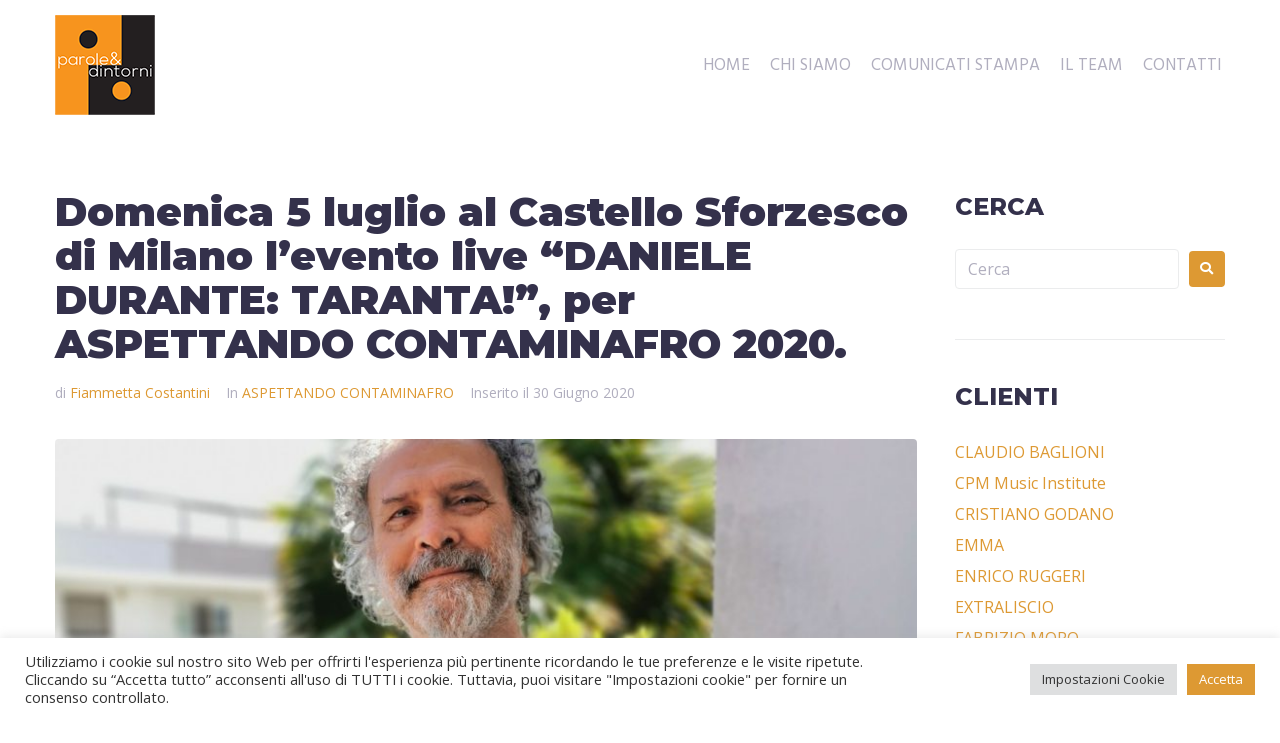

--- FILE ---
content_type: text/html; charset=UTF-8
request_url: https://paroleedintorni.it/domenica-5-luglio-al-castello-sforzesco-di-milano-levento-live-daniele-durante-taranta-per-aspettando-contaminafro-2020/
body_size: 40262
content:
<!DOCTYPE html>
<html lang="it-IT">
<head>
<meta charset="UTF-8">
<link rel="profile" href="http://gmpg.org/xfn/11">
<link rel="pingback" href="https://paroleedintorni.it/xmlrpc.php">


<meta name="viewport" content="width=device-width, initial-scale=1" />
<meta name='robots' content='index, follow, max-image-preview:large, max-snippet:-1, max-video-preview:-1' />

	<!-- This site is optimized with the Yoast SEO plugin v26.8 - https://yoast.com/product/yoast-seo-wordpress/ -->
	<title>Domenica 5 luglio al Castello Sforzesco di Milano l&#039;evento live &quot;DANIELE DURANTE: TARANTA!&quot;, per ASPETTANDO CONTAMINAFRO 2020. - Parole &amp; Dintorni</title>
	<link rel="canonical" href="https://paroleedintorni.it/domenica-5-luglio-al-castello-sforzesco-di-milano-levento-live-daniele-durante-taranta-per-aspettando-contaminafro-2020/" />
	<meta property="og:locale" content="it_IT" />
	<meta property="og:type" content="article" />
	<meta property="og:title" content="Domenica 5 luglio al Castello Sforzesco di Milano l&#039;evento live &quot;DANIELE DURANTE: TARANTA!&quot;, per ASPETTANDO CONTAMINAFRO 2020. - Parole &amp; Dintorni" />
	<meta property="og:description" content="Mancano pochi giorni all’appuntamento live che unirà a Milano la cultura salentina a quella africana! &nbsp; Il 5 luglio si terrà l’evento “DANIELE DURANTE: TARANTA!” al Castello Sforzesco (Cortile delle Armi – inizio spettacolo ore 20.45 – ingresso 15 euro). Biglietti e prenotazioni online sono disponibili al seguente link www.contaminafro.com (e presso la biglietteria del Castello [&hellip;]" />
	<meta property="og:url" content="https://paroleedintorni.it/domenica-5-luglio-al-castello-sforzesco-di-milano-levento-live-daniele-durante-taranta-per-aspettando-contaminafro-2020/" />
	<meta property="og:site_name" content="Parole &amp; Dintorni" />
	<meta property="article:published_time" content="2020-06-30T17:07:37+00:00" />
	<meta property="article:modified_time" content="2020-06-30T17:08:08+00:00" />
	<meta property="og:image" content="https://paroleedintorni.it/wp-content/uploads/2020/06/Daniele-Durante-3_b.jpg" />
	<meta property="og:image:width" content="1920" />
	<meta property="og:image:height" content="2560" />
	<meta property="og:image:type" content="image/jpeg" />
	<meta name="author" content="Fiammetta Costantini" />
	<meta name="twitter:card" content="summary_large_image" />
	<meta name="twitter:label1" content="Scritto da" />
	<meta name="twitter:data1" content="Fiammetta Costantini" />
	<meta name="twitter:label2" content="Tempo di lettura stimato" />
	<meta name="twitter:data2" content="4 minuti" />
	<script type="application/ld+json" class="yoast-schema-graph">{"@context":"https://schema.org","@graph":[{"@type":"Article","@id":"https://paroleedintorni.it/domenica-5-luglio-al-castello-sforzesco-di-milano-levento-live-daniele-durante-taranta-per-aspettando-contaminafro-2020/#article","isPartOf":{"@id":"https://paroleedintorni.it/domenica-5-luglio-al-castello-sforzesco-di-milano-levento-live-daniele-durante-taranta-per-aspettando-contaminafro-2020/"},"author":{"name":"Fiammetta Costantini","@id":"https://paroleedintorni.it/#/schema/person/6329a51dd6e00cd51ad2d1033b00f677"},"headline":"Domenica 5 luglio al Castello Sforzesco di Milano l&#8217;evento live &#8220;DANIELE DURANTE: TARANTA!&#8221;, per ASPETTANDO CONTAMINAFRO 2020.","datePublished":"2020-06-30T17:07:37+00:00","dateModified":"2020-06-30T17:08:08+00:00","mainEntityOfPage":{"@id":"https://paroleedintorni.it/domenica-5-luglio-al-castello-sforzesco-di-milano-levento-live-daniele-durante-taranta-per-aspettando-contaminafro-2020/"},"wordCount":830,"publisher":{"@id":"https://paroleedintorni.it/#organization"},"image":{"@id":"https://paroleedintorni.it/domenica-5-luglio-al-castello-sforzesco-di-milano-levento-live-daniele-durante-taranta-per-aspettando-contaminafro-2020/#primaryimage"},"thumbnailUrl":"https://paroleedintorni.it/wp-content/uploads/2020/06/Daniele-Durante-3_b.jpg","articleSection":["ASPETTANDO CONTAMINAFRO"],"inLanguage":"it-IT"},{"@type":"WebPage","@id":"https://paroleedintorni.it/domenica-5-luglio-al-castello-sforzesco-di-milano-levento-live-daniele-durante-taranta-per-aspettando-contaminafro-2020/","url":"https://paroleedintorni.it/domenica-5-luglio-al-castello-sforzesco-di-milano-levento-live-daniele-durante-taranta-per-aspettando-contaminafro-2020/","name":"Domenica 5 luglio al Castello Sforzesco di Milano l'evento live \"DANIELE DURANTE: TARANTA!\", per ASPETTANDO CONTAMINAFRO 2020. - Parole &amp; Dintorni","isPartOf":{"@id":"https://paroleedintorni.it/#website"},"primaryImageOfPage":{"@id":"https://paroleedintorni.it/domenica-5-luglio-al-castello-sforzesco-di-milano-levento-live-daniele-durante-taranta-per-aspettando-contaminafro-2020/#primaryimage"},"image":{"@id":"https://paroleedintorni.it/domenica-5-luglio-al-castello-sforzesco-di-milano-levento-live-daniele-durante-taranta-per-aspettando-contaminafro-2020/#primaryimage"},"thumbnailUrl":"https://paroleedintorni.it/wp-content/uploads/2020/06/Daniele-Durante-3_b.jpg","datePublished":"2020-06-30T17:07:37+00:00","dateModified":"2020-06-30T17:08:08+00:00","breadcrumb":{"@id":"https://paroleedintorni.it/domenica-5-luglio-al-castello-sforzesco-di-milano-levento-live-daniele-durante-taranta-per-aspettando-contaminafro-2020/#breadcrumb"},"inLanguage":"it-IT","potentialAction":[{"@type":"ReadAction","target":["https://paroleedintorni.it/domenica-5-luglio-al-castello-sforzesco-di-milano-levento-live-daniele-durante-taranta-per-aspettando-contaminafro-2020/"]}]},{"@type":"ImageObject","inLanguage":"it-IT","@id":"https://paroleedintorni.it/domenica-5-luglio-al-castello-sforzesco-di-milano-levento-live-daniele-durante-taranta-per-aspettando-contaminafro-2020/#primaryimage","url":"https://paroleedintorni.it/wp-content/uploads/2020/06/Daniele-Durante-3_b.jpg","contentUrl":"https://paroleedintorni.it/wp-content/uploads/2020/06/Daniele-Durante-3_b.jpg","width":1920,"height":2560},{"@type":"BreadcrumbList","@id":"https://paroleedintorni.it/domenica-5-luglio-al-castello-sforzesco-di-milano-levento-live-daniele-durante-taranta-per-aspettando-contaminafro-2020/#breadcrumb","itemListElement":[{"@type":"ListItem","position":1,"name":"Home","item":"https://paroleedintorni.it/"},{"@type":"ListItem","position":2,"name":"Comunicati Stampa","item":"https://paroleedintorni.it/blog/"},{"@type":"ListItem","position":3,"name":"Domenica 5 luglio al Castello Sforzesco di Milano l&#8217;evento live &#8220;DANIELE DURANTE: TARANTA!&#8221;, per ASPETTANDO CONTAMINAFRO 2020."}]},{"@type":"WebSite","@id":"https://paroleedintorni.it/#website","url":"https://paroleedintorni.it/","name":"Parole e Dintorni","description":"Agenzia di comunicazione fondata e diretta da Riccardo Vitanza","publisher":{"@id":"https://paroleedintorni.it/#organization"},"potentialAction":[{"@type":"SearchAction","target":{"@type":"EntryPoint","urlTemplate":"https://paroleedintorni.it/?s={search_term_string}"},"query-input":{"@type":"PropertyValueSpecification","valueRequired":true,"valueName":"search_term_string"}}],"inLanguage":"it-IT"},{"@type":"Organization","@id":"https://paroleedintorni.it/#organization","name":"Parole e Dintorni","url":"https://paroleedintorni.it/","logo":{"@type":"ImageObject","inLanguage":"it-IT","@id":"https://paroleedintorni.it/#/schema/logo/image/","url":"https://paroleedintorni.it/wp-content/uploads/2021/09/logo.png","contentUrl":"https://paroleedintorni.it/wp-content/uploads/2021/09/logo.png","width":100,"height":100,"caption":"Parole e Dintorni"},"image":{"@id":"https://paroleedintorni.it/#/schema/logo/image/"}},{"@type":"Person","@id":"https://paroleedintorni.it/#/schema/person/6329a51dd6e00cd51ad2d1033b00f677","name":"Fiammetta Costantini","image":{"@type":"ImageObject","inLanguage":"it-IT","@id":"https://paroleedintorni.it/#/schema/person/image/","url":"https://secure.gravatar.com/avatar/70ad3dedf602dc495d409b284350c70f1c4ce7d4c30876e668b047eaea2f84b8?s=96&d=blank&r=g","contentUrl":"https://secure.gravatar.com/avatar/70ad3dedf602dc495d409b284350c70f1c4ce7d4c30876e668b047eaea2f84b8?s=96&d=blank&r=g","caption":"Fiammetta Costantini"},"url":"https://paroleedintorni.it/author/fiammetta/"}]}</script>
	<!-- / Yoast SEO plugin. -->


<link rel='dns-prefetch' href='//www.googletagmanager.com' />
<link rel='dns-prefetch' href='//fonts.googleapis.com' />
<link rel="alternate" type="application/rss+xml" title="Parole &amp; Dintorni &raquo; Feed" href="https://paroleedintorni.it/feed/" />
<link rel="alternate" type="application/rss+xml" title="Parole &amp; Dintorni &raquo; Feed dei commenti" href="https://paroleedintorni.it/comments/feed/" />
<link rel="alternate" title="oEmbed (JSON)" type="application/json+oembed" href="https://paroleedintorni.it/wp-json/oembed/1.0/embed?url=https%3A%2F%2Fparoleedintorni.it%2Fdomenica-5-luglio-al-castello-sforzesco-di-milano-levento-live-daniele-durante-taranta-per-aspettando-contaminafro-2020%2F" />
<link rel="alternate" title="oEmbed (XML)" type="text/xml+oembed" href="https://paroleedintorni.it/wp-json/oembed/1.0/embed?url=https%3A%2F%2Fparoleedintorni.it%2Fdomenica-5-luglio-al-castello-sforzesco-di-milano-levento-live-daniele-durante-taranta-per-aspettando-contaminafro-2020%2F&#038;format=xml" />
<style id='wp-img-auto-sizes-contain-inline-css' type='text/css'>
img:is([sizes=auto i],[sizes^="auto," i]){contain-intrinsic-size:3000px 1500px}
/*# sourceURL=wp-img-auto-sizes-contain-inline-css */
</style>
<style id='wp-emoji-styles-inline-css' type='text/css'>

	img.wp-smiley, img.emoji {
		display: inline !important;
		border: none !important;
		box-shadow: none !important;
		height: 1em !important;
		width: 1em !important;
		margin: 0 0.07em !important;
		vertical-align: -0.1em !important;
		background: none !important;
		padding: 0 !important;
	}
/*# sourceURL=wp-emoji-styles-inline-css */
</style>
<link rel='stylesheet' id='wp-block-library-css' href='https://paroleedintorni.it/wp-includes/css/dist/block-library/style.min.css?ver=6.9' type='text/css' media='all' />
<style id='wp-block-heading-inline-css' type='text/css'>
h1:where(.wp-block-heading).has-background,h2:where(.wp-block-heading).has-background,h3:where(.wp-block-heading).has-background,h4:where(.wp-block-heading).has-background,h5:where(.wp-block-heading).has-background,h6:where(.wp-block-heading).has-background{padding:1.25em 2.375em}h1.has-text-align-left[style*=writing-mode]:where([style*=vertical-lr]),h1.has-text-align-right[style*=writing-mode]:where([style*=vertical-rl]),h2.has-text-align-left[style*=writing-mode]:where([style*=vertical-lr]),h2.has-text-align-right[style*=writing-mode]:where([style*=vertical-rl]),h3.has-text-align-left[style*=writing-mode]:where([style*=vertical-lr]),h3.has-text-align-right[style*=writing-mode]:where([style*=vertical-rl]),h4.has-text-align-left[style*=writing-mode]:where([style*=vertical-lr]),h4.has-text-align-right[style*=writing-mode]:where([style*=vertical-rl]),h5.has-text-align-left[style*=writing-mode]:where([style*=vertical-lr]),h5.has-text-align-right[style*=writing-mode]:where([style*=vertical-rl]),h6.has-text-align-left[style*=writing-mode]:where([style*=vertical-lr]),h6.has-text-align-right[style*=writing-mode]:where([style*=vertical-rl]){rotate:180deg}
/*# sourceURL=https://paroleedintorni.it/wp-includes/blocks/heading/style.min.css */
</style>
<style id='wp-block-latest-posts-inline-css' type='text/css'>
.wp-block-latest-posts{box-sizing:border-box}.wp-block-latest-posts.alignleft{margin-right:2em}.wp-block-latest-posts.alignright{margin-left:2em}.wp-block-latest-posts.wp-block-latest-posts__list{list-style:none}.wp-block-latest-posts.wp-block-latest-posts__list li{clear:both;overflow-wrap:break-word}.wp-block-latest-posts.is-grid{display:flex;flex-wrap:wrap}.wp-block-latest-posts.is-grid li{margin:0 1.25em 1.25em 0;width:100%}@media (min-width:600px){.wp-block-latest-posts.columns-2 li{width:calc(50% - .625em)}.wp-block-latest-posts.columns-2 li:nth-child(2n){margin-right:0}.wp-block-latest-posts.columns-3 li{width:calc(33.33333% - .83333em)}.wp-block-latest-posts.columns-3 li:nth-child(3n){margin-right:0}.wp-block-latest-posts.columns-4 li{width:calc(25% - .9375em)}.wp-block-latest-posts.columns-4 li:nth-child(4n){margin-right:0}.wp-block-latest-posts.columns-5 li{width:calc(20% - 1em)}.wp-block-latest-posts.columns-5 li:nth-child(5n){margin-right:0}.wp-block-latest-posts.columns-6 li{width:calc(16.66667% - 1.04167em)}.wp-block-latest-posts.columns-6 li:nth-child(6n){margin-right:0}}:root :where(.wp-block-latest-posts.is-grid){padding:0}:root :where(.wp-block-latest-posts.wp-block-latest-posts__list){padding-left:0}.wp-block-latest-posts__post-author,.wp-block-latest-posts__post-date{display:block;font-size:.8125em}.wp-block-latest-posts__post-excerpt,.wp-block-latest-posts__post-full-content{margin-bottom:1em;margin-top:.5em}.wp-block-latest-posts__featured-image a{display:inline-block}.wp-block-latest-posts__featured-image img{height:auto;max-width:100%;width:auto}.wp-block-latest-posts__featured-image.alignleft{float:left;margin-right:1em}.wp-block-latest-posts__featured-image.alignright{float:right;margin-left:1em}.wp-block-latest-posts__featured-image.aligncenter{margin-bottom:1em;text-align:center}
/*# sourceURL=https://paroleedintorni.it/wp-includes/blocks/latest-posts/style.min.css */
</style>
<style id='global-styles-inline-css' type='text/css'>
:root{--wp--preset--aspect-ratio--square: 1;--wp--preset--aspect-ratio--4-3: 4/3;--wp--preset--aspect-ratio--3-4: 3/4;--wp--preset--aspect-ratio--3-2: 3/2;--wp--preset--aspect-ratio--2-3: 2/3;--wp--preset--aspect-ratio--16-9: 16/9;--wp--preset--aspect-ratio--9-16: 9/16;--wp--preset--color--black: #000000;--wp--preset--color--cyan-bluish-gray: #abb8c3;--wp--preset--color--white: #ffffff;--wp--preset--color--pale-pink: #f78da7;--wp--preset--color--vivid-red: #cf2e2e;--wp--preset--color--luminous-vivid-orange: #ff6900;--wp--preset--color--luminous-vivid-amber: #fcb900;--wp--preset--color--light-green-cyan: #7bdcb5;--wp--preset--color--vivid-green-cyan: #00d084;--wp--preset--color--pale-cyan-blue: #8ed1fc;--wp--preset--color--vivid-cyan-blue: #0693e3;--wp--preset--color--vivid-purple: #9b51e0;--wp--preset--gradient--vivid-cyan-blue-to-vivid-purple: linear-gradient(135deg,rgb(6,147,227) 0%,rgb(155,81,224) 100%);--wp--preset--gradient--light-green-cyan-to-vivid-green-cyan: linear-gradient(135deg,rgb(122,220,180) 0%,rgb(0,208,130) 100%);--wp--preset--gradient--luminous-vivid-amber-to-luminous-vivid-orange: linear-gradient(135deg,rgb(252,185,0) 0%,rgb(255,105,0) 100%);--wp--preset--gradient--luminous-vivid-orange-to-vivid-red: linear-gradient(135deg,rgb(255,105,0) 0%,rgb(207,46,46) 100%);--wp--preset--gradient--very-light-gray-to-cyan-bluish-gray: linear-gradient(135deg,rgb(238,238,238) 0%,rgb(169,184,195) 100%);--wp--preset--gradient--cool-to-warm-spectrum: linear-gradient(135deg,rgb(74,234,220) 0%,rgb(151,120,209) 20%,rgb(207,42,186) 40%,rgb(238,44,130) 60%,rgb(251,105,98) 80%,rgb(254,248,76) 100%);--wp--preset--gradient--blush-light-purple: linear-gradient(135deg,rgb(255,206,236) 0%,rgb(152,150,240) 100%);--wp--preset--gradient--blush-bordeaux: linear-gradient(135deg,rgb(254,205,165) 0%,rgb(254,45,45) 50%,rgb(107,0,62) 100%);--wp--preset--gradient--luminous-dusk: linear-gradient(135deg,rgb(255,203,112) 0%,rgb(199,81,192) 50%,rgb(65,88,208) 100%);--wp--preset--gradient--pale-ocean: linear-gradient(135deg,rgb(255,245,203) 0%,rgb(182,227,212) 50%,rgb(51,167,181) 100%);--wp--preset--gradient--electric-grass: linear-gradient(135deg,rgb(202,248,128) 0%,rgb(113,206,126) 100%);--wp--preset--gradient--midnight: linear-gradient(135deg,rgb(2,3,129) 0%,rgb(40,116,252) 100%);--wp--preset--font-size--small: 13px;--wp--preset--font-size--medium: 20px;--wp--preset--font-size--large: 36px;--wp--preset--font-size--x-large: 42px;--wp--preset--spacing--20: 0.44rem;--wp--preset--spacing--30: 0.67rem;--wp--preset--spacing--40: 1rem;--wp--preset--spacing--50: 1.5rem;--wp--preset--spacing--60: 2.25rem;--wp--preset--spacing--70: 3.38rem;--wp--preset--spacing--80: 5.06rem;--wp--preset--shadow--natural: 6px 6px 9px rgba(0, 0, 0, 0.2);--wp--preset--shadow--deep: 12px 12px 50px rgba(0, 0, 0, 0.4);--wp--preset--shadow--sharp: 6px 6px 0px rgba(0, 0, 0, 0.2);--wp--preset--shadow--outlined: 6px 6px 0px -3px rgb(255, 255, 255), 6px 6px rgb(0, 0, 0);--wp--preset--shadow--crisp: 6px 6px 0px rgb(0, 0, 0);}:where(.is-layout-flex){gap: 0.5em;}:where(.is-layout-grid){gap: 0.5em;}body .is-layout-flex{display: flex;}.is-layout-flex{flex-wrap: wrap;align-items: center;}.is-layout-flex > :is(*, div){margin: 0;}body .is-layout-grid{display: grid;}.is-layout-grid > :is(*, div){margin: 0;}:where(.wp-block-columns.is-layout-flex){gap: 2em;}:where(.wp-block-columns.is-layout-grid){gap: 2em;}:where(.wp-block-post-template.is-layout-flex){gap: 1.25em;}:where(.wp-block-post-template.is-layout-grid){gap: 1.25em;}.has-black-color{color: var(--wp--preset--color--black) !important;}.has-cyan-bluish-gray-color{color: var(--wp--preset--color--cyan-bluish-gray) !important;}.has-white-color{color: var(--wp--preset--color--white) !important;}.has-pale-pink-color{color: var(--wp--preset--color--pale-pink) !important;}.has-vivid-red-color{color: var(--wp--preset--color--vivid-red) !important;}.has-luminous-vivid-orange-color{color: var(--wp--preset--color--luminous-vivid-orange) !important;}.has-luminous-vivid-amber-color{color: var(--wp--preset--color--luminous-vivid-amber) !important;}.has-light-green-cyan-color{color: var(--wp--preset--color--light-green-cyan) !important;}.has-vivid-green-cyan-color{color: var(--wp--preset--color--vivid-green-cyan) !important;}.has-pale-cyan-blue-color{color: var(--wp--preset--color--pale-cyan-blue) !important;}.has-vivid-cyan-blue-color{color: var(--wp--preset--color--vivid-cyan-blue) !important;}.has-vivid-purple-color{color: var(--wp--preset--color--vivid-purple) !important;}.has-black-background-color{background-color: var(--wp--preset--color--black) !important;}.has-cyan-bluish-gray-background-color{background-color: var(--wp--preset--color--cyan-bluish-gray) !important;}.has-white-background-color{background-color: var(--wp--preset--color--white) !important;}.has-pale-pink-background-color{background-color: var(--wp--preset--color--pale-pink) !important;}.has-vivid-red-background-color{background-color: var(--wp--preset--color--vivid-red) !important;}.has-luminous-vivid-orange-background-color{background-color: var(--wp--preset--color--luminous-vivid-orange) !important;}.has-luminous-vivid-amber-background-color{background-color: var(--wp--preset--color--luminous-vivid-amber) !important;}.has-light-green-cyan-background-color{background-color: var(--wp--preset--color--light-green-cyan) !important;}.has-vivid-green-cyan-background-color{background-color: var(--wp--preset--color--vivid-green-cyan) !important;}.has-pale-cyan-blue-background-color{background-color: var(--wp--preset--color--pale-cyan-blue) !important;}.has-vivid-cyan-blue-background-color{background-color: var(--wp--preset--color--vivid-cyan-blue) !important;}.has-vivid-purple-background-color{background-color: var(--wp--preset--color--vivid-purple) !important;}.has-black-border-color{border-color: var(--wp--preset--color--black) !important;}.has-cyan-bluish-gray-border-color{border-color: var(--wp--preset--color--cyan-bluish-gray) !important;}.has-white-border-color{border-color: var(--wp--preset--color--white) !important;}.has-pale-pink-border-color{border-color: var(--wp--preset--color--pale-pink) !important;}.has-vivid-red-border-color{border-color: var(--wp--preset--color--vivid-red) !important;}.has-luminous-vivid-orange-border-color{border-color: var(--wp--preset--color--luminous-vivid-orange) !important;}.has-luminous-vivid-amber-border-color{border-color: var(--wp--preset--color--luminous-vivid-amber) !important;}.has-light-green-cyan-border-color{border-color: var(--wp--preset--color--light-green-cyan) !important;}.has-vivid-green-cyan-border-color{border-color: var(--wp--preset--color--vivid-green-cyan) !important;}.has-pale-cyan-blue-border-color{border-color: var(--wp--preset--color--pale-cyan-blue) !important;}.has-vivid-cyan-blue-border-color{border-color: var(--wp--preset--color--vivid-cyan-blue) !important;}.has-vivid-purple-border-color{border-color: var(--wp--preset--color--vivid-purple) !important;}.has-vivid-cyan-blue-to-vivid-purple-gradient-background{background: var(--wp--preset--gradient--vivid-cyan-blue-to-vivid-purple) !important;}.has-light-green-cyan-to-vivid-green-cyan-gradient-background{background: var(--wp--preset--gradient--light-green-cyan-to-vivid-green-cyan) !important;}.has-luminous-vivid-amber-to-luminous-vivid-orange-gradient-background{background: var(--wp--preset--gradient--luminous-vivid-amber-to-luminous-vivid-orange) !important;}.has-luminous-vivid-orange-to-vivid-red-gradient-background{background: var(--wp--preset--gradient--luminous-vivid-orange-to-vivid-red) !important;}.has-very-light-gray-to-cyan-bluish-gray-gradient-background{background: var(--wp--preset--gradient--very-light-gray-to-cyan-bluish-gray) !important;}.has-cool-to-warm-spectrum-gradient-background{background: var(--wp--preset--gradient--cool-to-warm-spectrum) !important;}.has-blush-light-purple-gradient-background{background: var(--wp--preset--gradient--blush-light-purple) !important;}.has-blush-bordeaux-gradient-background{background: var(--wp--preset--gradient--blush-bordeaux) !important;}.has-luminous-dusk-gradient-background{background: var(--wp--preset--gradient--luminous-dusk) !important;}.has-pale-ocean-gradient-background{background: var(--wp--preset--gradient--pale-ocean) !important;}.has-electric-grass-gradient-background{background: var(--wp--preset--gradient--electric-grass) !important;}.has-midnight-gradient-background{background: var(--wp--preset--gradient--midnight) !important;}.has-small-font-size{font-size: var(--wp--preset--font-size--small) !important;}.has-medium-font-size{font-size: var(--wp--preset--font-size--medium) !important;}.has-large-font-size{font-size: var(--wp--preset--font-size--large) !important;}.has-x-large-font-size{font-size: var(--wp--preset--font-size--x-large) !important;}
/*# sourceURL=global-styles-inline-css */
</style>

<style id='classic-theme-styles-inline-css' type='text/css'>
/*! This file is auto-generated */
.wp-block-button__link{color:#fff;background-color:#32373c;border-radius:9999px;box-shadow:none;text-decoration:none;padding:calc(.667em + 2px) calc(1.333em + 2px);font-size:1.125em}.wp-block-file__button{background:#32373c;color:#fff;text-decoration:none}
/*# sourceURL=/wp-includes/css/classic-themes.min.css */
</style>
<link rel='stylesheet' id='contact-form-7-css' href='https://paroleedintorni.it/wp-content/plugins/contact-form-7/includes/css/styles.css?ver=6.1.4' type='text/css' media='all' />
<link rel='stylesheet' id='cookie-law-info-css' href='https://paroleedintorni.it/wp-content/plugins/cookie-law-info/legacy/public/css/cookie-law-info-public.css?ver=3.3.9.1' type='text/css' media='all' />
<link rel='stylesheet' id='cookie-law-info-gdpr-css' href='https://paroleedintorni.it/wp-content/plugins/cookie-law-info/legacy/public/css/cookie-law-info-gdpr.css?ver=3.3.9.1' type='text/css' media='all' />
<link rel='stylesheet' id='essential-grid-plugin-settings-css' href='https://paroleedintorni.it/wp-content/plugins/essential-grid/public/assets/css/settings.css?ver=3.0.4' type='text/css' media='all' />
<link rel='stylesheet' id='tp-fontello-css' href='https://paroleedintorni.it/wp-content/plugins/essential-grid/public/assets/font/fontello/css/fontello.css?ver=3.0.4' type='text/css' media='all' />
<link rel='stylesheet' id='monstroid2-parent-theme-style-css' href='https://paroleedintorni.it/wp-content/themes/monstroid2/style.css?ver=6.9' type='text/css' media='all' />
<link rel='stylesheet' id='font-awesome-css' href='https://paroleedintorni.it/wp-content/plugins/elementor/assets/lib/font-awesome/css/font-awesome.min.css?ver=4.7.0' type='text/css' media='all' />
<link rel='stylesheet' id='magnific-popup-css' href='https://paroleedintorni.it/wp-content/themes/monstroid2/assets/lib/magnific-popup/magnific-popup.min.css?ver=1.1.0' type='text/css' media='all' />
<link rel='stylesheet' id='jquery-swiper-css' href='https://paroleedintorni.it/wp-content/themes/monstroid2/assets/lib/swiper/swiper.min.css?ver=4.3.3' type='text/css' media='all' />
<link rel='stylesheet' id='monstroid2-theme-style-css' href='https://paroleedintorni.it/wp-content/themes/monstroid2-child/style.css?ver=1.1.15' type='text/css' media='all' />
<style id='monstroid2-theme-style-inline-css' type='text/css'>
/* #Typography */body {font-style: normal;font-weight: 400;font-size: 16px;line-height: 1.6875;font-family: 'Open Sans', sans-serif;letter-spacing: 0px;text-align: left;color: #7f7d8e;}h1,.h1-style {font-style: normal;font-weight: 900;font-size: 87px;line-height: 1.1;font-family: Montserrat, sans-serif;letter-spacing: -0.02px;text-align: inherit;color: #34314b;}h2,.h2-style {font-style: normal;font-weight: 900;font-size: 24px;line-height: 1.1;font-family: Montserrat, sans-serif;letter-spacing: 0px;text-align: inherit;color: #34314b;}h3,.h3-style {font-style: normal;font-weight: 300;font-size: 30px;line-height: 1.1;font-family: Montserrat, sans-serif;letter-spacing: 0px;text-align: inherit;color: #34314b;}h4,.h4-style {font-style: normal;font-weight: 800;font-size: 24px;line-height: 1.42;font-family: Montserrat, sans-serif;letter-spacing: 0px;text-align: inherit;color: #34314b;}h5,.h5-style {font-style: normal;font-weight: 500;font-size: 16px;line-height: 1.875;font-family: Montserrat, sans-serif;letter-spacing: 0.02px;text-align: inherit;color: #34314b;}h6,.h6-style {font-style: normal;font-weight: 900;font-size: 14px;line-height: 1.93;font-family: Montserrat, sans-serif;letter-spacing: 0.8px;text-align: inherit;color: #34314b;}@media (min-width: 1200px) {h1,.h1-style { font-size: 144px; }h2,.h2-style { font-size: 40px; }h3,.h3-style { font-size: 40px; }}a,h1 a:hover,h2 a:hover,h3 a:hover,h4 a:hover,h5 a:hover,h6 a:hover { color: #dd9933; }a:hover { color: #34314b; }blockquote {color: #dd9933;}/* #Header */.site-header__wrap {background-color: #0e0e16;background-repeat: no-repeat;background-position: center top;background-attachment: scroll;;}/* ##Top Panel */.top-panel {color: #b0aebe;background-color: #ffffff;}/* #Main Menu */.main-navigation {font-style: normal;font-weight: 400;font-size: 17px;line-height: 1.4;font-family: Hind, sans-serif;letter-spacing: 0px;}.main-navigation a,.menu-item-has-children:before {color: #b0aebe;}.main-navigation a:hover,.main-navigation .current_page_item>a,.main-navigation .current-menu-item>a,.main-navigation .current_page_ancestor>a,.main-navigation .current-menu-ancestor>a {color: #34314b;}/* #Mobile Menu */.mobile-menu-toggle-button {color: #8b8d9e;background-color: #dd9933;}/* #Social */.social-list a {color: #b0aebe;}.social-list a:hover {color: #dd9933;}/* #Breadcrumbs */.breadcrumbs_item {font-style: normal;font-weight: 400;font-size: 14px;line-height: 1.5;font-family: 'Open Sans', sans-serif;letter-spacing: 0px;}.breadcrumbs_item_sep,.breadcrumbs_item_link {color: #b0aebe;}.breadcrumbs_item_link:hover {color: #dd9933;}/* #Post navigation */.post-navigation i {color: #b0aebe;}.post-navigation .nav-links a:hover .post-title,.post-navigation .nav-links a:hover .nav-text {color: #dd9933;}.post-navigation .nav-links a:hover i {color: #34314b;}/* #Pagination */.pagination .page-numbers,.page-links > span,.page-links > a {color: #b0aebe;}.pagination a.page-numbers:hover,.pagination .page-numbers.current,.page-links > a:hover,.page-links > span {color: #34314b;}.pagination .next,.pagination .prev {color: #dd9933;}.pagination .next:hover,.pagination .prev:hover {color: #34314b;}/* #Button Appearance Styles (regular scheme) */.btn,button,input[type='button'],input[type='reset'],input[type='submit'] {font-style: normal;font-weight: 900;font-size: 11px;line-height: 1;font-family: Hind, sans-serif;letter-spacing: 1px;color: #8b8d9e;background-color: #dd9933;}.btn:hover,button:hover,input[type='button']:hover,input[type='reset']:hover,input[type='submit']:hover,input[type='reset']:hover {color: #8b8d9e;background-color: rgb(255,191,89);}.btn.invert-button {color: #8b8d9e;}.btn.invert-button:hover {color: #8b8d9e;border-color: #dd9933;background-color: #dd9933;}input,optgroup,select,textarea {font-size: 16px;}/* #Comment, Contact, Password Forms */.comment-form .submit,.wpcf7-submit,.post-password-form label + input {font-style: normal;font-weight: 900;font-size: 11px;line-height: 1;font-family: Hind, sans-serif;letter-spacing: 1px;color: #8b8d9e;background-color: #dd9933;}.comment-form .submit:hover,.wpcf7-submit:hover,.post-password-form label + input:hover {color: #8b8d9e;background-color: rgb(255,191,89);}.comment-reply-title {font-style: normal;font-weight: 800;font-size: 24px;line-height: 1.42;font-family: Montserrat, sans-serif;letter-spacing: 0px;color: #34314b;}/* Cookies consent */.comment-form-cookies-consent input[type='checkbox']:checked ~ label[for=wp-comment-cookies-consent]:before {color: #8b8d9e;border-color: #dd9933;background-color: #dd9933;}/* #Comment Reply Link */#cancel-comment-reply-link {color: #dd9933;}#cancel-comment-reply-link:hover {color: #34314b;}/* #Comment item */.comment-body .fn {font-style: normal;font-weight: 900;font-size: 14px;line-height: 1.93;font-family: Montserrat, sans-serif;letter-spacing: 0.8px;color: #34314b;}.comment-date__time {color: #b0aebe;}.comment-reply-link {font-style: normal;font-weight: 900;font-size: 11px;line-height: 1;font-family: Hind, sans-serif;letter-spacing: 1px;}/* #Input Placeholders */::-webkit-input-placeholder { color: #b0aebe; }::-moz-placeholder{ color: #b0aebe; }:-moz-placeholder{ color: #b0aebe; }:-ms-input-placeholder{ color: #b0aebe; }/* #Entry Meta */.posted-on,.cat-links,.byline,.tags-links {color: #b0aebe;}.comments-button {color: #b0aebe;}.comments-button:hover {color: #8b8d9e;background-color: #dd9933;}.btn-style .post-categories a {color: #8b8d9e;background-color: #dd9933;}.btn-style .post-categories a:hover {color: #8b8d9e;background-color: rgb(255,191,89);}.sticky-label {color: #8b8d9e;background-color: #dd9933;}/* Posts List Item Invert */.invert-hover.has-post-thumbnail:hover,.invert-hover.has-post-thumbnail:hover .posted-on,.invert-hover.has-post-thumbnail:hover .cat-links,.invert-hover.has-post-thumbnail:hover .byline,.invert-hover.has-post-thumbnail:hover .tags-links,.invert-hover.has-post-thumbnail:hover .entry-meta,.invert-hover.has-post-thumbnail:hover a,.invert-hover.has-post-thumbnail:hover .btn-icon,.invert-item.has-post-thumbnail,.invert-item.has-post-thumbnail .posted-on,.invert-item.has-post-thumbnail .cat-links,.invert-item.has-post-thumbnail .byline,.invert-item.has-post-thumbnail .tags-links,.invert-item.has-post-thumbnail .entry-meta,.invert-item.has-post-thumbnail a,.invert-item.has-post-thumbnail .btn:hover,.invert-item.has-post-thumbnail .btn-style .post-categories a:hover,.invert,.invert .entry-title,.invert a,.invert .byline,.invert .posted-on,.invert .cat-links,.invert .tags-links {color: #8b8d9e;}.invert-hover.has-post-thumbnail:hover a:hover,.invert-hover.has-post-thumbnail:hover .btn-icon:hover,.invert-item.has-post-thumbnail a:hover,.invert a:hover {color: #dd9933;}.invert-hover.has-post-thumbnail .btn,.invert-item.has-post-thumbnail .comments-button,.posts-list--default.list-style-v10 .invert.default-item .comments-button{color: #8b8d9e;background-color: #dd9933;}.invert-hover.has-post-thumbnail .btn:hover,.invert-item.has-post-thumbnail .comments-button:hover,.posts-list--default.list-style-v10 .invert.default-item .comments-button:hover {color: #dd9933;background-color: #8b8d9e;}/* Default Posts List */.list-style-v8 .comments-link {color: #b0aebe;}.list-style-v8 .comments-link:hover {color: #34314b;}/* Creative Posts List */.creative-item .entry-title a:hover {color: #dd9933;}.list-style-default .creative-item a,.creative-item .btn-icon {color: #b0aebe;}.list-style-default .creative-item a:hover,.creative-item .btn-icon:hover {color: #dd9933;}.list-style-default .creative-item .btn,.list-style-default .creative-item .btn:hover,.list-style-default .creative-item .comments-button:hover {color: #8b8d9e;}.creative-item__title-first-letter {font-style: normal;font-weight: 900;font-family: Montserrat, sans-serif;color: #34314b;}.posts-list--creative.list-style-v10 .creative-item:before {background-color: #dd9933;box-shadow: 0px 0px 0px 8px rgba(221,153,51,0.25);}.posts-list--creative.list-style-v10 .creative-item__post-date {font-style: normal;font-weight: 800;font-size: 24px;line-height: 1.42;font-family: Montserrat, sans-serif;letter-spacing: 0px;color: #dd9933;}.posts-list--creative.list-style-v10 .creative-item__post-date a {color: #dd9933;}.posts-list--creative.list-style-v10 .creative-item__post-date a:hover {color: #34314b;}/* Creative Posts List style-v2 */.list-style-v2 .creative-item .entry-title,.list-style-v9 .creative-item .entry-title {font-style: normal;font-weight: 800;font-size: 24px;line-height: 1.42;font-family: Montserrat, sans-serif;letter-spacing: 0px;}/* Image Post Format */.post_format-post-format-image .post-thumbnail__link:before {color: #8b8d9e;background-color: #dd9933;}/* Gallery Post Format */.post_format-post-format-gallery .swiper-button-prev,.post_format-post-format-gallery .swiper-button-next {color: #b0aebe;}.post_format-post-format-gallery .swiper-button-prev:hover,.post_format-post-format-gallery .swiper-button-next:hover {color: #34314b;}/* Link Post Format */.post_format-post-format-quote .post-format-quote {color: #8b8d9e;background-color: #dd9933;}.post_format-post-format-quote .post-format-quote:before {color: #dd9933;background-color: #8b8d9e;}/* Post Author */.post-author__title a {color: #dd9933;}.post-author__title a:hover {color: #34314b;}.invert .post-author__title a {color: #8b8d9e;}.invert .post-author__title a:hover {color: #dd9933;}/* Single Post */.single-post blockquote {border-color: #dd9933;}.single-post:not(.post-template-single-layout-4):not(.post-template-single-layout-7) .tags-links a:hover {color: #8b8d9e;border-color: #dd9933;background-color: #dd9933;}.single-header-3 .post-author .byline,.single-header-4 .post-author .byline,.single-header-5 .post-author .byline {font-style: normal;font-weight: 800;font-size: 24px;line-height: 1.42;font-family: Montserrat, sans-serif;letter-spacing: 0px;}.single-header-8,.single-header-10 .entry-header {background-color: #dd9933;}.single-header-8.invert a:hover,.single-header-10.invert a:hover {color: rgba(139,141,158,0.5);}.single-header-3 a.comments-button,.single-header-10 a.comments-button {border: 1px solid #8b8d9e;}.single-header-3 a.comments-button:hover,.single-header-10 a.comments-button:hover {color: #dd9933;background-color: #8b8d9e;}/* Page preloader */.page-preloader {border-top-color: #dd9933;border-right-color: #dd9933;}/* Logo */.site-logo__link,.site-logo__link:hover {color: #dd9933;}/* Page title */.page-title {font-style: normal;font-weight: 900;font-size: 24px;line-height: 1.1;font-family: Montserrat, sans-serif;letter-spacing: 0px;color: #34314b;}@media (min-width: 1200px) {.page-title { font-size: 40px; }}/* Grid Posts List */.posts-list.list-style-v3 .comments-link {border-color: #dd9933;}.posts-list.list-style-v4 .comments-link {color: #b0aebe;}.posts-list.list-style-v4 .posts-list__item.grid-item .grid-item-wrap .comments-link{background-color: #8b8d9e;}.posts-list.list-style-v4 .posts-list__item.grid-item .grid-item-wrap .comments-link:hover {color: #8b8d9e;background-color: #dd9933;}/* Posts List Grid Item Invert */.grid-item-wrap.invert,.grid-item-wrap.invert .posted-on,.grid-item-wrap.invert .cat-links,.grid-item-wrap.invert .byline,.grid-item-wrap.invert .tags-links,.grid-item-wrap.invert .entry-meta,.grid-item-wrap.invert a,.grid-item-wrap.invert .btn-icon,.grid-item-wrap.invert .comments-button {color: #8b8d9e;}/* Posts List Grid-5 Item Invert */.list-style-v5 .grid-item-wrap.invert .posted-on,.list-style-v5 .grid-item-wrap.invert .cat-links,.list-style-v5 .grid-item-wrap.invert .byline,.list-style-v5 .grid-item-wrap.invert .tags-links,.list-style-v5 .grid-item-wrap.invert .posted-on a,.list-style-v5 .grid-item-wrap.invert .cat-links a,.list-style-v5 .grid-item-wrap.invert .tags-links a,.list-style-v5 .grid-item-wrap.invert .byline a,.list-style-v5 .grid-item-wrap.invert .comments-link,.list-style-v5 .grid-item-wrap.invert .entry-title a:hover {color: #dd9933;}.list-style-v5 .grid-item-wrap.invert .posted-on a:hover,.list-style-v5 .grid-item-wrap.invert .cat-links a:hover,.list-style-v5 .grid-item-wrap.invert .tags-links a:hover,.list-style-v5 .grid-item-wrap.invert .byline a:hover,.list-style-v5 .grid-item-wrap.invert .comments-link:hover {color: #8b8d9e;}/* Posts List Grid-6 Item Invert */.posts-list.list-style-v6 .posts-list__item.grid-item .grid-item-wrap .cat-links a,.posts-list.list-style-v7 .posts-list__item.grid-item .grid-item-wrap .cat-links a {color: #8b8d9e;background-color: #dd9933;}.posts-list.list-style-v6 .posts-list__item.grid-item .grid-item-wrap .cat-links a:hover,.posts-list.list-style-v7 .posts-list__item.grid-item .grid-item-wrap .cat-links a:hover {color: #8b8d9e;background-color: rgb(255,191,89);}.posts-list.list-style-v9 .posts-list__item.grid-item .grid-item-wrap .entry-header .entry-title {font-weight : 400;}/* Grid 7 */.list-style-v7 .grid-item-wrap.invert .posted-on a:hover,.list-style-v7 .grid-item-wrap.invert .cat-links a:hover,.list-style-v7 .grid-item-wrap.invert .tags-links a:hover,.list-style-v7 .grid-item-wrap.invert .byline a:hover,.list-style-v7 .grid-item-wrap.invert .comments-link:hover,.list-style-v7 .grid-item-wrap.invert .entry-title a:hover,.list-style-v6 .grid-item-wrap.invert .posted-on a:hover,.list-style-v6 .grid-item-wrap.invert .cat-links a:hover,.list-style-v6 .grid-item-wrap.invert .tags-links a:hover,.list-style-v6 .grid-item-wrap.invert .byline a:hover,.list-style-v6 .grid-item-wrap.invert .comments-link:hover,.list-style-v6 .grid-item-wrap.invert .entry-title a:hover {color: #dd9933;}.list-style-v7 .grid-item-wrap.invert .posted-on,.list-style-v7 .grid-item-wrap.invert .cat-links,.list-style-v7 .grid-item-wrap.invert .byline,.list-style-v7 .grid-item-wrap.invert .tags-links,.list-style-v7 .grid-item-wrap.invert .posted-on a,.list-style-v7 .grid-item-wrap.invert .cat-links a,.list-style-v7 .grid-item-wrap.invert .tags-links a,.list-style-v7 .grid-item-wrap.invert .byline a,.list-style-v7 .grid-item-wrap.invert .comments-link,.list-style-v7 .grid-item-wrap.invert .entry-title a,.list-style-v7 .grid-item-wrap.invert .entry-content p,.list-style-v6 .grid-item-wrap.invert .posted-on,.list-style-v6 .grid-item-wrap.invert .cat-links,.list-style-v6 .grid-item-wrap.invert .byline,.list-style-v6 .grid-item-wrap.invert .tags-links,.list-style-v6 .grid-item-wrap.invert .posted-on a,.list-style-v6 .grid-item-wrap.invert .cat-links a,.list-style-v6 .grid-item-wrap.invert .tags-links a,.list-style-v6 .grid-item-wrap.invert .byline a,.list-style-v6 .grid-item-wrap.invert .comments-link,.list-style-v6 .grid-item-wrap.invert .entry-title a,.list-style-v6 .grid-item-wrap.invert .entry-content p {color: #8b8d9e;}.posts-list.list-style-v7 .grid-item .grid-item-wrap .entry-footer .comments-link:hover,.posts-list.list-style-v6 .grid-item .grid-item-wrap .entry-footer .comments-link:hover,.posts-list.list-style-v6 .posts-list__item.grid-item .grid-item-wrap .btn:hover,.posts-list.list-style-v7 .posts-list__item.grid-item .grid-item-wrap .btn:hover {color: #dd9933;border-color: #dd9933;}.posts-list.list-style-v10 .grid-item-inner .space-between-content .comments-link {color: #b0aebe;}.posts-list.list-style-v10 .grid-item-inner .space-between-content .comments-link:hover {color: #dd9933;}.posts-list.list-style-v10 .posts-list__item.justify-item .justify-item-inner .entry-title a {color: #7f7d8e;}.posts-list.posts-list--vertical-justify.list-style-v10 .posts-list__item.justify-item .justify-item-inner .entry-title a:hover{color: #8b8d9e;background-color: #dd9933;}.posts-list.list-style-v5 .posts-list__item.justify-item .justify-item-inner.invert .cat-links a:hover,.posts-list.list-style-v8 .posts-list__item.justify-item .justify-item-inner.invert .cat-links a:hover {color: #8b8d9e;background-color: rgb(255,191,89);}.posts-list.list-style-v5 .posts-list__item.justify-item .justify-item-inner.invert .cat-links a,.posts-list.list-style-v8 .posts-list__item.justify-item .justify-item-inner.invert .cat-links a{color: #8b8d9e;background-color: #dd9933;}.list-style-v8 .justify-item-inner.invert .posted-on,.list-style-v8 .justify-item-inner.invert .cat-links,.list-style-v8 .justify-item-inner.invert .byline,.list-style-v8 .justify-item-inner.invert .tags-links,.list-style-v8 .justify-item-inner.invert .posted-on a,.list-style-v8 .justify-item-inner.invert .cat-links a,.list-style-v8 .justify-item-inner.invert .tags-links a,.list-style-v8 .justify-item-inner.invert .byline a,.list-style-v8 .justify-item-inner.invert .comments-link,.list-style-v8 .justify-item-inner.invert .entry-title a,.list-style-v8 .justify-item-inner.invert .entry-content p,.list-style-v5 .justify-item-inner.invert .posted-on,.list-style-v5 .justify-item-inner.invert .cat-links,.list-style-v5 .justify-item-inner.invert .byline,.list-style-v5 .justify-item-inner.invert .tags-links,.list-style-v5 .justify-item-inner.invert .posted-on a,.list-style-v5 .justify-item-inner.invert .cat-links a,.list-style-v5 .justify-item-inner.invert .tags-links a,.list-style-v5 .justify-item-inner.invert .byline a,.list-style-v5 .justify-item-inner.invert .comments-link,.list-style-v5 .justify-item-inner.invert .entry-title a,.list-style-v5 .justify-item-inner.invert .entry-content p,.list-style-v4 .justify-item-inner.invert .posted-on:hover,.list-style-v4 .justify-item-inner.invert .cat-links,.list-style-v4 .justify-item-inner.invert .byline,.list-style-v4 .justify-item-inner.invert .tags-links,.list-style-v4 .justify-item-inner.invert .posted-on a,.list-style-v4 .justify-item-inner.invert .cat-links a,.list-style-v4 .justify-item-inner.invert .tags-links a,.list-style-v4 .justify-item-inner.invert .byline a,.list-style-v4 .justify-item-inner.invert .comments-link,.list-style-v4 .justify-item-inner.invert .entry-title a,.list-style-v4 .justify-item-inner.invert .entry-content p {color: #8b8d9e;}.list-style-v8 .justify-item-inner.invert .posted-on a:hover,.list-style-v8 .justify-item-inner.invert .cat-links a:hover,.list-style-v8 .justify-item-inner.invert .tags-links a:hover,.list-style-v8 .justify-item-inner.invert .byline a:hover,.list-style-v8 .justify-item-inner.invert .comments-link:hover,.list-style-v8 .justify-item-inner.invert .entry-title a:hover,.list-style-v5 .justify-item-inner.invert .posted-on a:hover,.list-style-v5 .justify-item-inner.invert .cat-links a:hover,.list-style-v5 .justify-item-inner.invert .tags-links a:hover,.list-style-v5 .justify-item-inner.invert .byline a:hover,.list-style-v5 .justify-item-inner.invert .entry-title a:hover,.list-style-v4 .justify-item-inner.invert .posted-on a,.list-style-v4 .justify-item-inner.invert .cat-links a:hover,.list-style-v4 .justify-item-inner.invert .tags-links a:hover,.list-style-v4 .justify-item-inner.invert .byline a:hover,.list-style-v4 .justify-item-inner.invert .comments-link:hover,.list-style-v4 .justify-item-inner.invert .entry-title a:hover{color: #dd9933;}.posts-list.list-style-v5 .justify-item .justify-item-wrap .entry-footer .comments-link:hover {border-color: #dd9933;}.list-style-v4 .justify-item-inner.invert .btn:hover,.list-style-v6 .justify-item-wrap.invert .btn:hover,.list-style-v8 .justify-item-inner.invert .btn:hover {color: #8b8d9e;}.posts-list.posts-list--vertical-justify.list-style-v5 .posts-list__item.justify-item .justify-item-wrap .entry-footer .comments-link:hover,.posts-list.posts-list--vertical-justify.list-style-v5 .posts-list__item.justify-item .justify-item-wrap .entry-footer .btn:hover {color: #dd9933;border-color: #dd9933;}/* masonry Posts List */.posts-list.list-style-v3 .comments-link {border-color: #dd9933;}.posts-list.list-style-v4 .comments-link {color: #b0aebe;}.posts-list.list-style-v4 .posts-list__item.masonry-item .masonry-item-wrap .comments-link{background-color: #8b8d9e;}.posts-list.list-style-v4 .posts-list__item.masonry-item .masonry-item-wrap .comments-link:hover {color: #8b8d9e;background-color: #dd9933;}/* Posts List masonry Item Invert */.masonry-item-wrap.invert,.masonry-item-wrap.invert .posted-on,.masonry-item-wrap.invert .cat-links,.masonry-item-wrap.invert .byline,.masonry-item-wrap.invert .tags-links,.masonry-item-wrap.invert .entry-meta,.masonry-item-wrap.invert a,.masonry-item-wrap.invert .btn-icon,.masonry-item-wrap.invert .comments-button {color: #8b8d9e;}/* Posts List masonry-5 Item Invert */.list-style-v5 .masonry-item-wrap.invert .posted-on,.list-style-v5 .masonry-item-wrap.invert .cat-links,.list-style-v5 .masonry-item-wrap.invert .byline,.list-style-v5 .masonry-item-wrap.invert .tags-links,.list-style-v5 .masonry-item-wrap.invert .posted-on a,.list-style-v5 .masonry-item-wrap.invert .cat-links a,.list-style-v5 .masonry-item-wrap.invert .tags-links a,.list-style-v5 .masonry-item-wrap.invert .byline a,.list-style-v5 .masonry-item-wrap.invert .comments-link,.list-style-v5 .masonry-item-wrap.invert .entry-title a:hover {color: #dd9933;}.list-style-v5 .masonry-item-wrap.invert .posted-on a:hover,.list-style-v5 .masonry-item-wrap.invert .cat-links a:hover,.list-style-v5 .masonry-item-wrap.invert .tags-links a:hover,.list-style-v5 .masonry-item-wrap.invert .byline a:hover,.list-style-v5 .masonry-item-wrap.invert .comments-link:hover {color: #8b8d9e;}.posts-list.list-style-v10 .masonry-item-inner .space-between-content .comments-link {color: #b0aebe;}.posts-list.list-style-v10 .masonry-item-inner .space-between-content .comments-link:hover {color: #dd9933;}.widget_recent_entries a,.widget_recent_comments a {font-style: normal;font-weight: 900;font-size: 14px;line-height: 1.93;font-family: Montserrat, sans-serif;letter-spacing: 0.8px;color: #34314b;}.widget_recent_entries a:hover,.widget_recent_comments a:hover {color: #dd9933;}.widget_recent_entries .post-date,.widget_recent_comments .recentcomments {color: #b0aebe;}.widget_recent_comments .comment-author-link a {color: #b0aebe;}.widget_recent_comments .comment-author-link a:hover {color: #dd9933;}.widget_calendar th,.widget_calendar caption {color: #dd9933;}.widget_calendar tbody td a {color: #7f7d8e;}.widget_calendar tbody td a:hover {color: #8b8d9e;background-color: #dd9933;}.widget_calendar tfoot td a {color: #b0aebe;}.widget_calendar tfoot td a:hover {color: #34314b;}/* Preloader */.jet-smart-listing-wrap.jet-processing + div.jet-smart-listing-loading,div.wpcf7 .ajax-loader {border-top-color: #dd9933;border-right-color: #dd9933;}/*--------------------------------------------------------------## Ecwid Plugin Styles--------------------------------------------------------------*//* Product Title, Product Price amount */html#ecwid_html body#ecwid_body .ec-size .ec-wrapper .ec-store .grid-product__title-inner,html#ecwid_html body#ecwid_body .ec-size .ec-wrapper .ec-store .grid__products .grid-product__image ~ .grid-product__price .grid-product__price-amount,html#ecwid_html body#ecwid_body .ec-size .ec-wrapper .ec-store .grid__products .grid-product__image ~ .grid-product__title .grid-product__price-amount,html#ecwid_html body#ecwid_body .ec-size .ec-store .grid__products--medium-items.grid__products--layout-center .grid-product__price-compare,html#ecwid_html body#ecwid_body .ec-size .ec-store .grid__products--medium-items .grid-product__details,html#ecwid_html body#ecwid_body .ec-size .ec-store .grid__products--medium-items .grid-product__sku,html#ecwid_html body#ecwid_body .ec-size .ec-store .grid__products--medium-items .grid-product__sku-hover,html#ecwid_html body#ecwid_body .ec-size .ec-store .grid__products--medium-items .grid-product__tax,html#ecwid_html body#ecwid_body .ec-size .ec-wrapper .ec-store .form__msg,html#ecwid_html body#ecwid_body .ec-size.ec-size--l .ec-wrapper .ec-store h1,html#ecwid_html body#ecwid_body.page .ec-size .ec-wrapper .ec-store .product-details__product-title,html#ecwid_html body#ecwid_body.page .ec-size .ec-wrapper .ec-store .product-details__product-price,html#ecwid_html body#ecwid_body .ec-size .ec-wrapper .ec-store .product-details-module__title,html#ecwid_html body#ecwid_body .ec-size .ec-wrapper .ec-store .ec-cart-summary__row--total .ec-cart-summary__title,html#ecwid_html body#ecwid_body .ec-size .ec-wrapper .ec-store .ec-cart-summary__row--total .ec-cart-summary__price,html#ecwid_html body#ecwid_body .ec-size .ec-wrapper .ec-store .grid__categories * {font-style: normal;font-weight: 900;line-height: 1.93;font-family: Montserrat, sans-serif;letter-spacing: 0.8px;}html#ecwid_html body#ecwid_body .ecwid .ec-size .ec-wrapper .ec-store .product-details__product-description {font-style: normal;font-weight: 400;font-size: 16px;line-height: 1.6875;font-family: 'Open Sans', sans-serif;letter-spacing: 0px;text-align: left;color: #7f7d8e;}html#ecwid_html body#ecwid_body .ec-size .ec-wrapper .ec-store .grid-product__title-inner,html#ecwid_html body#ecwid_body .ec-size .ec-wrapper .ec-store .grid__products .grid-product__image ~ .grid-product__price .grid-product__price-amount,html#ecwid_html body#ecwid_body .ec-size .ec-wrapper .ec-store .grid__products .grid-product__image ~ .grid-product__title .grid-product__price-amount,html#ecwid_html body#ecwid_body .ec-size .ec-store .grid__products--medium-items.grid__products--layout-center .grid-product__price-compare,html#ecwid_html body#ecwid_body .ec-size .ec-store .grid__products--medium-items .grid-product__details,html#ecwid_html body#ecwid_body .ec-size .ec-store .grid__products--medium-items .grid-product__sku,html#ecwid_html body#ecwid_body .ec-size .ec-store .grid__products--medium-items .grid-product__sku-hover,html#ecwid_html body#ecwid_body .ec-size .ec-store .grid__products--medium-items .grid-product__tax,html#ecwid_html body#ecwid_body .ec-size .ec-wrapper .ec-store .product-details-module__title,html#ecwid_html body#ecwid_body.page .ec-size .ec-wrapper .ec-store .product-details__product-price,html#ecwid_html body#ecwid_body.page .ec-size .ec-wrapper .ec-store .product-details__product-title,html#ecwid_html body#ecwid_body .ec-size .ec-wrapper .ec-store .form-control__text,html#ecwid_html body#ecwid_body .ec-size .ec-wrapper .ec-store .form-control__textarea,html#ecwid_html body#ecwid_body .ec-size .ec-wrapper .ec-store .ec-link,html#ecwid_html body#ecwid_body .ec-size .ec-wrapper .ec-store .ec-link:visited,html#ecwid_html body#ecwid_body .ec-size .ec-wrapper .ec-store input[type="radio"].form-control__radio:checked+.form-control__radio-view::after {color: #dd9933;}html#ecwid_html body#ecwid_body .ec-size .ec-wrapper .ec-store .ec-link:hover {color: #34314b;}/* Product Title, Price small state */html#ecwid_html body#ecwid_body .ec-size .ec-wrapper .ec-store .grid__products--small-items .grid-product__title-inner,html#ecwid_html body#ecwid_body .ec-size .ec-wrapper .ec-store .grid__products--small-items .grid-product__price-hover .grid-product__price-amount,html#ecwid_html body#ecwid_body .ec-size .ec-wrapper .ec-store .grid__products--small-items .grid-product__image ~ .grid-product__price .grid-product__price-amount,html#ecwid_html body#ecwid_body .ec-size .ec-wrapper .ec-store .grid__products--small-items .grid-product__image ~ .grid-product__title .grid-product__price-amount,html#ecwid_html body#ecwid_body .ec-size .ec-wrapper .ec-store .grid__products--small-items.grid__products--layout-center .grid-product__price-compare,html#ecwid_html body#ecwid_body .ec-size .ec-wrapper .ec-store .grid__products--small-items .grid-product__details,html#ecwid_html body#ecwid_body .ec-size .ec-wrapper .ec-store .grid__products--small-items .grid-product__sku,html#ecwid_html body#ecwid_body .ec-size .ec-wrapper .ec-store .grid__products--small-items .grid-product__sku-hover,html#ecwid_html body#ecwid_body .ec-size .ec-wrapper .ec-store .grid__products--small-items .grid-product__tax {font-size: 12px;}/* Product Title, Price medium state */html#ecwid_html body#ecwid_body .ec-size .ec-wrapper .ec-store .grid__products--medium-items .grid-product__title-inner,html#ecwid_html body#ecwid_body .ec-size .ec-wrapper .ec-store .grid__products--medium-items .grid-product__price-hover .grid-product__price-amount,html#ecwid_html body#ecwid_body .ec-size .ec-wrapper .ec-store .grid__products--medium-items .grid-product__image ~ .grid-product__price .grid-product__price-amount,html#ecwid_html body#ecwid_body .ec-size .ec-wrapper .ec-store .grid__products--medium-items .grid-product__image ~ .grid-product__title .grid-product__price-amount,html#ecwid_html body#ecwid_body .ec-size .ec-wrapper .ec-store .grid__products--medium-items.grid__products--layout-center .grid-product__price-compare,html#ecwid_html body#ecwid_body .ec-size .ec-wrapper .ec-store .grid__products--medium-items .grid-product__details,html#ecwid_html body#ecwid_body .ec-size .ec-wrapper .ec-store .grid__products--medium-items .grid-product__sku,html#ecwid_html body#ecwid_body .ec-size .ec-wrapper .ec-store .grid__products--medium-items .grid-product__sku-hover,html#ecwid_html body#ecwid_body .ec-size .ec-wrapper .ec-store .grid__products--medium-items .grid-product__tax {font-size: 14px;}/* Product Title, Price large state */html#ecwid_html body#ecwid_body .ec-size .ec-wrapper .ec-store .grid__products--large-items .grid-product__title-inner,html#ecwid_html body#ecwid_body .ec-size .ec-wrapper .ec-store .grid__products--large-items .grid-product__price-hover .grid-product__price-amount,html#ecwid_html body#ecwid_body .ec-size .ec-wrapper .ec-store .grid__products--large-items .grid-product__image ~ .grid-product__price .grid-product__price-amount,html#ecwid_html body#ecwid_body .ec-size .ec-wrapper .ec-store .grid__products--large-items .grid-product__image ~ .grid-product__title .grid-product__price-amount,html#ecwid_html body#ecwid_body .ec-size .ec-wrapper .ec-store .grid__products--large-items.grid__products--layout-center .grid-product__price-compare,html#ecwid_html body#ecwid_body .ec-size .ec-wrapper .ec-store .grid__products--large-items .grid-product__details,html#ecwid_html body#ecwid_body .ec-size .ec-wrapper .ec-store .grid__products--large-items .grid-product__sku,html#ecwid_html body#ecwid_body .ec-size .ec-wrapper .ec-store .grid__products--large-items .grid-product__sku-hover,html#ecwid_html body#ecwid_body .ec-size .ec-wrapper .ec-store .grid__products--large-items .grid-product__tax {font-size: 17px;}/* Product Add To Cart button */html#ecwid_html body#ecwid_body .ec-size .ec-wrapper .ec-store button {font-style: normal;font-weight: 900;line-height: 1;font-family: Hind, sans-serif;letter-spacing: 1px;}/* Product Add To Cart button normal state */html#ecwid_html body#ecwid_body .ec-size .ec-wrapper .ec-store .form-control--secondary .form-control__button,html#ecwid_html body#ecwid_body .ec-size .ec-wrapper .ec-store .form-control--primary .form-control__button {border-color: #dd9933;background-color: transparent;color: #dd9933;}/* Product Add To Cart button hover state, Product Category active state */html#ecwid_html body#ecwid_body .ec-size .ec-wrapper .ec-store .form-control--secondary .form-control__button:hover,html#ecwid_html body#ecwid_body .ec-size .ec-wrapper .ec-store .form-control--primary .form-control__button:hover,html#ecwid_html body#ecwid_body .horizontal-menu-container.horizontal-desktop .horizontal-menu-item.horizontal-menu-item--active>a {border-color: #dd9933;background-color: #dd9933;color: #8b8d9e;}/* Black Product Add To Cart button normal state */html#ecwid_html body#ecwid_body .ec-size .ec-wrapper .ec-store .grid__products--appearance-hover .grid-product--dark .form-control--secondary .form-control__button {border-color: #dd9933;background-color: #dd9933;color: #8b8d9e;}/* Black Product Add To Cart button normal state */html#ecwid_html body#ecwid_body .ec-size .ec-wrapper .ec-store .grid__products--appearance-hover .grid-product--dark .form-control--secondary .form-control__button:hover {border-color: #8b8d9e;background-color: #8b8d9e;color: #dd9933;}/* Product Add To Cart button small label */html#ecwid_html body#ecwid_body .ec-size.ec-size--l .ec-wrapper .ec-store .form-control .form-control__button {font-size: 10px;}/* Product Add To Cart button medium label */html#ecwid_html body#ecwid_body .ec-size.ec-size--l .ec-wrapper .ec-store .form-control--small .form-control__button {font-size: 11px;}/* Product Add To Cart button large label */html#ecwid_html body#ecwid_body .ec-size.ec-size--l .ec-wrapper .ec-store .form-control--medium .form-control__button {font-size: 14px;}/* Mini Cart icon styles */html#ecwid_html body#ecwid_body .ec-minicart__body .ec-minicart__icon .icon-default path[stroke],html#ecwid_html body#ecwid_body .ec-minicart__body .ec-minicart__icon .icon-default circle[stroke] {stroke: #dd9933;}html#ecwid_html body#ecwid_body .ec-minicart:hover .ec-minicart__body .ec-minicart__icon .icon-default path[stroke],html#ecwid_html body#ecwid_body .ec-minicart:hover .ec-minicart__body .ec-minicart__icon .icon-default circle[stroke] {stroke: #34314b;}[class*='mphb'] {font-weight: 400;font-size: 15px;font-style: normal;line-height: 1.4;font-family: Open Sans, sans-serif;letter-spacing: 0px;text-transform: none;text-align: inherit;color: #b0aebe;}[class*='mphb'] a {color: #5f45ea;}[class*='mphb'] a:hover {color: #34314b;}.mphb-room-type-title,.mphb-recommendation-title,.mphb-room-rate-chooser-title,.mphb-services-details-title,.mphb-price-breakdown-title,.mphb-room-number,.mphb-customer-details-title,.mphb-service-title {font-weight: 400;font-size: 30px;font-style: normal;line-height: 1.1;font-family: Hind, sans-serif;letter-spacing: -0.6px;text-transform: uppercase;text-align: inherit;color: #7f7d8e;}/***********Button.css***********/.mphb-book-button,.mphb-recommendation-reserve-button,.mphb-confirm-reservation {color: #ffffff;background: #5f45ea;}.mphb-book-button:hover,.mphb_sc_checkout-submit-wrapper .button:hover,.mphb-recommendation-reserve-button:hover,.mphb-confirm-reservation:hover {color: #ffffff;background: #34314b;}.datepick {background-color: #ffffff;color: #7f7d8e;}.datepick-nav {background: #162541;}.datepick .datepick-nav .datepick-cmd-today {font-weight: 400;font-family: Hind, sans-serif;color: #ffffff;text-transform: uppercase;}.datepick .datepick-nav .datepick-cmd-today:hover {color: #5f45ea;}.datepick-cmd:hover {background: #162541;}.datepick-cmd-prev:before,.datepick-cmd-next:before {color: #ffffff;}.datepick-cmd-prev:hover:before,.datepick-cmd-next:hover:before {color: #34314b;}.datepick-month-header {background: #f5f5f5;font-family: Open Sans, sans-serif;font-weight: 400;letter-spacing: 0px;color: #b0aebe;}.datepick-month-header select {font-family: Open Sans, sans-serif;font-weight: 400;color: #b0aebe;}.mphb-calendar .datepick .datepick-month:first-child,.datepick-popup .datepick .datepick-month:first-child {border-right: 2px solid #f5f5f5;}.datepick-month th,.datepick-month td,.datepick-month a {background-color: #ffffff;color: #b0aebe;}.datepick-month td .datepick-weekend,.mphb-calendar .datepick-month td .mphb-past-date,.mphb-datepick-popup .datepick-month td .mphb-past-date,.mphb-datepick-popup .datepick-month td .datepick-weekend {background-color: #ffffff;color: #b0aebe;}.mphb-calendar .datepick .datepick-month table tbody > tr > td {border-right: 1px solid #ffffff;border-top: 1px solid #ffffff;}.mphb-calendar .datepick .datepick-month table td span.mphb-booked-date,.datepick-popup .datepick .datepick-month table td span.mphb-booked-date,.mphb-calendar .datepick-month td .mphb-booked-date.mphb-date-check-in.mphb-date-check-out {background-color: #5f45ea;color: #ffffff;}.datepick-popup .datepick-month th,.datepick-month th a,.mphb-calendar .datepick-month th,.mphb-calendar .datepick-month td .mphb-available-date {background: #ffffff;color: #b0aebe;}.datepick .datepick-month table td span.datepick-today,.datepick-popup .datepick .datepick-month .datepick-today{background-color: #162541;color: #ffffff;}.mphb-datepick-popup .datepick-month td a.datepick-highlight,.mphb-datepick-popup .datepick-month td a.datepick-selected,.mphb-datepick-popup .datepick-month td a:hover {background-color: #162541;color: #ffffff;}.datepick-ctrl,body.single-mphb_room_type .comment-meta,body.single-mphb_room_type .comment-meta .fn{font-style: normal;font-weight: 400;font-size: 15px;line-height: 1.4;font-family: Open Sans, sans-serif;letter-spacing: 0px;background: #ffffff;}body.single-mphb_room_type .comment-meta .fn {color: #7f7d8e;font-weight: bold;}.datepick-ctrl > a {color: #5f45ea;}.datepick-ctrl > a.datepick-cmd:hover {color: #34314b;}.mphb-calendar .datepick-month td .mphb-booked-date.mphb-date-check-in {background: linear-gradient(to bottom right,#162541 0,#162541 50%,#5f45ea 50%,#5f45ea 100%);}.mphb-calendar .datepick-month td .mphb-available-date.mphb-date-check-out {background: linear-gradient(to bottom right,#5f45ea 0,#5f45ea 50%,#162541 50%,#162541 100%);color: #ffffff;}.mphb-booking-form {background-color: #5f45ea;}.mphb-booking-form p > label {font-family: Open Sans, sans-serif;font-size: 12px;font-weight: 900;line-height: 1.667;letter-spacing: 0.96px;text-transform: uppercase;color: #ffffff;}body.single-mphb_room_type .comment-reply-link {font-family: Open Sans, sans-serif;font-size: 12px;font-weight: 900;line-height: 1.667;letter-spacing: 0.96px;text-transform: uppercase;color: #7f7d8e;}.mphb-booking-form p > input,.mphb-booking-form p > select {background-color: #ffffff;color: #7f7d8e;font-family: Open Sans, sans-serif;}.mphb-reserve-btn-wrapper > .mphb-reserve-btn.button {border: 2px solid #34314b;background-color: #34314b;color: #ffffff;font-family: Open Sans, sans-serif;}.mphb-reserve-btn-wrapper > .mphb-reserve-btn.button:hover {background: #5f45ea;}[class*='mphb'] .entry-title {font-weight: 400;font-size: 70px;font-style: normal;line-height: 1.1;font-family: Hind, sans-serif;letter-spacing: -1.4px;text-transform: uppercase;text-align: inherit;color: #7f7d8e;}.mphb-details-title,.mphb-calendar-title,.mphb-reservation-form-title,.mphb-room-type-details-title,.mphb-booking-details-title,body.single-mphb_room_type .comments-title {font-weight: 400;font-size: 30px;font-style: normal;line-height: 1.1;font-family: Hind, sans-serif;letter-spacing: -0.6px;text-transform: uppercase;text-align: inherit;color: #7f7d8e;}.mphb-single-room-type-attributes .mphb-attribute-title,.mphb-price-wrapper strong,.mphb-price-wrapper .mphb-price.mphb-price-free {font-family: Open Sans, sans-serif;font-style: normal;font-weight: 900;font-size: 12px;line-height: 1.667;letter-spacing: 0.96px;text-transform: uppercase;color: #b0aebe;}.mphb-price-wrapper .mphb-price.mphb-price-free {color: #7f7d8e;}.mphb-loop-room-type-attributes li:before,.mphb-room-type-title ~ ul li:before {background: #b0aebe;}.mphb-regular-price strong {font-family: Open Sans, sans-serif;font-style: normal;font-weight: 400;font-size: 15px;line-height: 1.4;color: #b0aebe;}.mphb-price-wrapper .mphb-price,.mphb-regular-price .mphb-price,.mphb-total-price .mphb-price,.mphb-recommendation-total .mphb-price{font-family: Hind, sans-serif;font-style: normal;font-weight: 400;color: #7f7d8e;}.mphb-price-wrapper .mphb-currency,.mphb-regular-price .mphb-currency,.mphb-total-price .mphb-currency,.mphb-recommendation-total .mphb-currency {font-family: Hind, sans-serif;font-style: normal;font-weight: 400;font-size: 15px;line-height: 1.2667;}/*price period*/.mphb-regular-price .mphb-price-period,.mphb-single-room-sidebar .mphb-price-period {font-family: Hind, sans-serif;font-style: normal;font-weight: 400;font-size: 15px;line-height: 1.2667;}body.single-mphb_room_type .navigation.post-navigation .nav-text,body.single-mphb_room_type .comment-body .reply{font-family: Open Sans, sans-serif;font-style: normal;font-weight: 900;font-size: 12px;line-height: 1.667;letter-spacing: 0.96px;color: #b0aebe;}body.single-mphb_room_type .navigation.post-navigation .post-title {font-family: Open Sans, sans-serif;font-style: normal;color: #7f7d8e;}body.single-mphb_room_type .navigation.post-navigation .nav-links a:hover i,body.single-mphb_room_type .navigation.post-navigation .nav-links a:hover .nav-text {color: #5f45ea;}body.single-mphb_room_type .comment-form input[type='text'],body.single-mphb_room_type .comment-form textarea {background-color: #f5f5f5;font-family: Open Sans, sans-serif;font-style: normal;font-weight: 900;font-size: 12px;line-height: 1.667;letter-spacing: 0.96px;text-transform: uppercase;}body.single-mphb_room_type .comment-form-cookies-consent label[for=wp-comment-cookies-consent]:before,.mphb_checkout-services-list label em:before {background: #f5f5f5;}body.single-mphb_room_type .comment-form-cookies-consent input[type='checkbox']:checked ~ label[for=wp-comment-cookies-consent]:before,.mphb_checkout-services-list label input:checked + em:before {color: #b0aebe;background: #f5f5f5;}body.single-mphb_room_type .comment-form .submit,.mphb_sc_checkout-submit-wrapper .button,.mphb-book-button,.mphb-recommendation .mphb-recommendation-reserve-button,.mphb_sc_search_results-wrapper .mphb-confirm-reservation {color: #ffffff;background: #5f45ea;font-family: Open Sans, sans-serif;font-style: normal;font-weight: 900;text-transform: uppercase;}body.single-mphb_room_type .comment-form .submit:hover,.mphb_sc_checkout-submit-wrapper .button:hover,.mphb-book-button:hover {background: #34314b;}.mphb-room-details .mphb-room-type-title span,.mphb-room-details .mphb-guests-number span,.mphb-room-details .mphb-check-in-date span,.mphb-room-details .mphb-check-out-date span,.mphb-booking-details.mphb-checkout-section.mphb-room-type-title span,.mphb-booking-details.mphb-checkout-section .mphb-guests-number span,.mphb-booking-details.mphb-checkout-section .mphb-check-in-date span,.mphb-booking-details.mphb-checkout-section .mphb-check-out-date span,article.mphb_room_service .entry-content h6{font-family: Open Sans, sans-serif;font-style: normal;font-weight: 900;font-size: 12px;line-height: 1.667;letter-spacing: 0.96px;color: #b0aebe;display: uppercase;}.mphb_sc_checkout-wrapper .mphb-room-details > p,#mphb-customer-details > p {background: #f5f5f5;}.mphb-checkout-section p > label {font-family: Open Sans, sans-serif;font-style: normal;font-weight: 400;color: #b0aebe;}.mphb-checkout-section p > input,.mphb-checkout-section p > select,.mphb-checkout-section p > textarea {background: #ffffff;font-family: Open Sans, sans-serif;font-style: normal;font-weight: 900;font-size: 12px;line-height: 1.667;letter-spacing: 0.96px;text-transform: uppercase;}.mphb-price-breakdown tbody tr > th {font-family: Open Sans, sans-serif;font-style: normal;font-weight: 400;font-size: 15px;line-height: 1.4;color: #b0aebe;}.mphb-price-breakdown-accommodation.mphb-price-breakdown-expand,.mphb-price-breakdown-total th:first-child {font-family: Open Sans, sans-serif;font-style: normal;font-weight: 900;font-size: 12px;line-height: 1.667;letter-spacing: 0.96px;text-transform: uppercase;color: #b0aebe;}.mphb-reserve-rooms-details .mphb-room-type-title a,{font-weight: 400;font-size: 15px;font-style: normal;line-height: 1.4;font-family: Open Sans, sans-serif;letter-spacing: 0px;text-transform: none;}.mphb-rate-chooser strong {font-family: Open Sans, sans-serif;font-style: normal;font-weight: 900;font-size: 12px;line-height: 1.667;letter-spacing: 0.96px;text-transform: uppercase;color: #b0aebe;}.mphb_sc_checkout-wrapper .mphb-room-details > p,.mphb-room-details .mphb-price-breakdown tbody tr,.mphb-booking-details .mphb-price-breakdown tbody tr,.mphb-booking-details .mphb-price-breakdown tfoot tr,.mphb-room-details .mphb-price-breakdown tbody tr:first-child,.mphb-booking-details .mphb-price-breakdown tbody tr:first-child,.mphb-recommendation-details-list li .mphb-recommendation-item {background-color: #f5f5f5;border-bottom-color: #b0aebe;}.mphb-price-breakdown tbody tr {background-color: #f5f5f5;border-bottom: 2px solid #ffffff;}.mphb-price-breakdown tfoot tr {background: #f5f5f5;}.mphb-room-rate-variant input:checked + strong:after {background: #b0aebe;}.short-single-room .mphb-book-button {color: #7f7d8e;border: 2px solid #7f7d8e;}.short-single-room .mphb-book-button:hover {color: #5f45ea;border: 2px solid #5f45ea;}.mphb-flexslider ul.flex-direction-nav a:hover {color: #ffffff;background: #5f45ea;}[class*='mphb'] .btn {color: #ffffff;}[class*='mphb'] .btn:hover {color: #ffffff;}
/*# sourceURL=monstroid2-theme-style-inline-css */
</style>
<link rel='stylesheet' id='blog-layouts-module-css' href='https://paroleedintorni.it/wp-content/themes/monstroid2/inc/modules/blog-layouts/assets/css/blog-layouts-module.css?ver=1.1.15' type='text/css' media='all' />
<link rel='stylesheet' id='cx-google-fonts-monstroid2-css' href='//fonts.googleapis.com/css?family=Open+Sans%3A900%2C400%7CHind%3A400%2C900%7CMontserrat%3A900%2C300%2C800%2C500%2C200&#038;subset=latin&#038;ver=6.9' type='text/css' media='all' />
<link rel='stylesheet' id='font-awesome-all-css' href='https://paroleedintorni.it/wp-content/plugins/jet-menu/assets/public/lib/font-awesome/css/all.min.css?ver=5.12.0' type='text/css' media='all' />
<link rel='stylesheet' id='font-awesome-v4-shims-css' href='https://paroleedintorni.it/wp-content/plugins/jet-menu/assets/public/lib/font-awesome/css/v4-shims.min.css?ver=5.12.0' type='text/css' media='all' />
<link rel='stylesheet' id='jet-menu-public-styles-css' href='https://paroleedintorni.it/wp-content/plugins/jet-menu/assets/public/css/public.css?ver=2.4.3' type='text/css' media='all' />
<link rel='stylesheet' id='jet-popup-frontend-css' href='https://paroleedintorni.it/wp-content/plugins/jet-popup/assets/css/jet-popup-frontend.css?ver=2.0.2.1' type='text/css' media='all' />
<link rel='stylesheet' id='jet-theme-core-frontend-styles-css' href='https://paroleedintorni.it/wp-content/plugins/jet-theme-core/assets/css/frontend.css?ver=2.1.2.2' type='text/css' media='all' />
<script type="text/javascript" src="https://paroleedintorni.it/wp-includes/js/jquery/jquery.min.js?ver=3.7.1" id="jquery-core-js"></script>
<script type="text/javascript" src="https://paroleedintorni.it/wp-includes/js/jquery/jquery-migrate.min.js?ver=3.4.1" id="jquery-migrate-js"></script>
<script type="text/javascript" id="cookie-law-info-js-extra">
/* <![CDATA[ */
var Cli_Data = {"nn_cookie_ids":[],"cookielist":[],"non_necessary_cookies":[],"ccpaEnabled":"","ccpaRegionBased":"","ccpaBarEnabled":"","strictlyEnabled":["necessary","obligatoire"],"ccpaType":"gdpr","js_blocking":"1","custom_integration":"","triggerDomRefresh":"","secure_cookies":""};
var cli_cookiebar_settings = {"animate_speed_hide":"500","animate_speed_show":"500","background":"#FFF","border":"#b1a6a6c2","border_on":"","button_1_button_colour":"#dd9933","button_1_button_hover":"#b17a29","button_1_link_colour":"#fff","button_1_as_button":"1","button_1_new_win":"","button_2_button_colour":"#333","button_2_button_hover":"#292929","button_2_link_colour":"#444","button_2_as_button":"","button_2_hidebar":"","button_3_button_colour":"#dedfe0","button_3_button_hover":"#b2b2b3","button_3_link_colour":"#333333","button_3_as_button":"1","button_3_new_win":"","button_4_button_colour":"#dedfe0","button_4_button_hover":"#b2b2b3","button_4_link_colour":"#333333","button_4_as_button":"1","button_7_button_colour":"#dd9933","button_7_button_hover":"#b17a29","button_7_link_colour":"#fff","button_7_as_button":"1","button_7_new_win":"","font_family":"inherit","header_fix":"","notify_animate_hide":"1","notify_animate_show":"","notify_div_id":"#cookie-law-info-bar","notify_position_horizontal":"right","notify_position_vertical":"bottom","scroll_close":"","scroll_close_reload":"","accept_close_reload":"","reject_close_reload":"","showagain_tab":"","showagain_background":"#fff","showagain_border":"#000","showagain_div_id":"#cookie-law-info-again","showagain_x_position":"100px","text":"#333333","show_once_yn":"","show_once":"10000","logging_on":"","as_popup":"","popup_overlay":"1","bar_heading_text":"","cookie_bar_as":"banner","popup_showagain_position":"bottom-right","widget_position":"left"};
var log_object = {"ajax_url":"https://paroleedintorni.it/wp-admin/admin-ajax.php"};
//# sourceURL=cookie-law-info-js-extra
/* ]]> */
</script>
<script type="text/javascript" src="https://paroleedintorni.it/wp-content/plugins/cookie-law-info/legacy/public/js/cookie-law-info-public.js?ver=3.3.9.1" id="cookie-law-info-js"></script>

<!-- Snippet del tag Google (gtag.js) aggiunto da Site Kit -->
<!-- Snippet Google Analytics aggiunto da Site Kit -->
<script type="text/javascript" src="https://www.googletagmanager.com/gtag/js?id=GT-KDBG6GL" id="google_gtagjs-js" async></script>
<script type="text/javascript" id="google_gtagjs-js-after">
/* <![CDATA[ */
window.dataLayer = window.dataLayer || [];function gtag(){dataLayer.push(arguments);}
gtag("set","linker",{"domains":["paroleedintorni.it"]});
gtag("js", new Date());
gtag("set", "developer_id.dZTNiMT", true);
gtag("config", "GT-KDBG6GL");
//# sourceURL=google_gtagjs-js-after
/* ]]> */
</script>
<link rel="https://api.w.org/" href="https://paroleedintorni.it/wp-json/" /><link rel="alternate" title="JSON" type="application/json" href="https://paroleedintorni.it/wp-json/wp/v2/posts/9994" /><link rel="EditURI" type="application/rsd+xml" title="RSD" href="https://paroleedintorni.it/xmlrpc.php?rsd" />
<meta name="generator" content="WordPress 6.9" />
<link rel='shortlink' href='https://paroleedintorni.it/?p=9994' />
<meta name="generator" content="Site Kit by Google 1.171.0" /><meta name="generator" content="Elementor 3.25.4; features: additional_custom_breakpoints, e_optimized_control_loading; settings: css_print_method-internal, google_font-enabled, font_display-auto">
			<style>
				.e-con.e-parent:nth-of-type(n+4):not(.e-lazyloaded):not(.e-no-lazyload),
				.e-con.e-parent:nth-of-type(n+4):not(.e-lazyloaded):not(.e-no-lazyload) * {
					background-image: none !important;
				}
				@media screen and (max-height: 1024px) {
					.e-con.e-parent:nth-of-type(n+3):not(.e-lazyloaded):not(.e-no-lazyload),
					.e-con.e-parent:nth-of-type(n+3):not(.e-lazyloaded):not(.e-no-lazyload) * {
						background-image: none !important;
					}
				}
				@media screen and (max-height: 640px) {
					.e-con.e-parent:nth-of-type(n+2):not(.e-lazyloaded):not(.e-no-lazyload),
					.e-con.e-parent:nth-of-type(n+2):not(.e-lazyloaded):not(.e-no-lazyload) * {
						background-image: none !important;
					}
				}
			</style>
			<meta name="generator" content="Powered by Slider Revolution 6.6.13 - responsive, Mobile-Friendly Slider Plugin for WordPress with comfortable drag and drop interface." />
<link rel="icon" href="https://paroleedintorni.it/wp-content/uploads/2018/01/parole-e-dintorni-150x150.png" sizes="32x32" />
<link rel="icon" href="https://paroleedintorni.it/wp-content/uploads/2018/01/parole-e-dintorni-257x222.png" sizes="192x192" />
<link rel="apple-touch-icon" href="https://paroleedintorni.it/wp-content/uploads/2018/01/parole-e-dintorni-257x222.png" />
<meta name="msapplication-TileImage" content="https://paroleedintorni.it/wp-content/uploads/2018/01/parole-e-dintorni.png" />
<script>function setREVStartSize(e){
			//window.requestAnimationFrame(function() {
				window.RSIW = window.RSIW===undefined ? window.innerWidth : window.RSIW;
				window.RSIH = window.RSIH===undefined ? window.innerHeight : window.RSIH;
				try {
					var pw = document.getElementById(e.c).parentNode.offsetWidth,
						newh;
					pw = pw===0 || isNaN(pw) || (e.l=="fullwidth" || e.layout=="fullwidth") ? window.RSIW : pw;
					e.tabw = e.tabw===undefined ? 0 : parseInt(e.tabw);
					e.thumbw = e.thumbw===undefined ? 0 : parseInt(e.thumbw);
					e.tabh = e.tabh===undefined ? 0 : parseInt(e.tabh);
					e.thumbh = e.thumbh===undefined ? 0 : parseInt(e.thumbh);
					e.tabhide = e.tabhide===undefined ? 0 : parseInt(e.tabhide);
					e.thumbhide = e.thumbhide===undefined ? 0 : parseInt(e.thumbhide);
					e.mh = e.mh===undefined || e.mh=="" || e.mh==="auto" ? 0 : parseInt(e.mh,0);
					if(e.layout==="fullscreen" || e.l==="fullscreen")
						newh = Math.max(e.mh,window.RSIH);
					else{
						e.gw = Array.isArray(e.gw) ? e.gw : [e.gw];
						for (var i in e.rl) if (e.gw[i]===undefined || e.gw[i]===0) e.gw[i] = e.gw[i-1];
						e.gh = e.el===undefined || e.el==="" || (Array.isArray(e.el) && e.el.length==0)? e.gh : e.el;
						e.gh = Array.isArray(e.gh) ? e.gh : [e.gh];
						for (var i in e.rl) if (e.gh[i]===undefined || e.gh[i]===0) e.gh[i] = e.gh[i-1];
											
						var nl = new Array(e.rl.length),
							ix = 0,
							sl;
						e.tabw = e.tabhide>=pw ? 0 : e.tabw;
						e.thumbw = e.thumbhide>=pw ? 0 : e.thumbw;
						e.tabh = e.tabhide>=pw ? 0 : e.tabh;
						e.thumbh = e.thumbhide>=pw ? 0 : e.thumbh;
						for (var i in e.rl) nl[i] = e.rl[i]<window.RSIW ? 0 : e.rl[i];
						sl = nl[0];
						for (var i in nl) if (sl>nl[i] && nl[i]>0) { sl = nl[i]; ix=i;}
						var m = pw>(e.gw[ix]+e.tabw+e.thumbw) ? 1 : (pw-(e.tabw+e.thumbw)) / (e.gw[ix]);
						newh =  (e.gh[ix] * m) + (e.tabh + e.thumbh);
					}
					var el = document.getElementById(e.c);
					if (el!==null && el) el.style.height = newh+"px";
					el = document.getElementById(e.c+"_wrapper");
					if (el!==null && el) {
						el.style.height = newh+"px";
						el.style.display = "block";
					}
				} catch(e){
					console.log("Failure at Presize of Slider:" + e)
				}
			//});
		  };</script>
		<style type="text/css" id="wp-custom-css">
			i#custom-socials {
    padding-right: 5%;
    padding-top: 6%;
}
.cherry-trend-views__count::before {
  content: url(https://paroleedintorni.it/wp-content/uploads/2018/01/Webp.net-resizeimage.png);	
}
#toTop:before {
    font-size: 30px!important;
    content: url(https://paroleedintorni.it/wp-content/uploads/2018/02/up-arrow.png)!important;
}
#tm_builder_outer_content .tm_pb_module.tm_pb_accordion .tm_pb_toggle.tm_pb_toggle_open .tm_pb_toggle_title::before {
    content: url(https://paroleedintorni.it/wp-content/uploads/2018/02/meno-new.png)!important;
}
#tm_builder_outer_content .tm_pb_module.tm_pb_accordion .tm_pb_toggle.tm_pb_toggle_close .tm_pb_toggle_title::before {
    content: url(http://localhost/wordpress/wp-content/uploads/2018/02/piu-new.png)!important;
}

p#category-slag {
  font-style: normal!important;
  font-weight: 900!important;
  font-size: 14px!important;
  line-height: 1.93!important;
  font-family: Montserrat, sans-serif!important;
  letter-spacing: 0.8em!important;
  text-align: inherit!important;
  color: white!important;
}

#tm_builder_outer_content .tm_pb_toggle.tm_pb_toggle_close .tm_pb_toggle_title:before {
      content: url(https://paroleedintorni.it/wp-content/uploads/2018/02/next-1.png)!important; }

#tm_builder_outer_content .tm_pb_toggle.tm_pb_toggle_open .tm_pb_toggle_title:before {
      content: url(https://paroleedintorni.it/wp-content/uploads/2018/02/next-1.png)!important; }


/*my CSS*/

.site-header__wrap {
	background-color: white;
}

#toTop {
    left: 30px;
}

body:not(.page-template-fullwidth-content) .site-content {
	margin-bottom: 0px;
}

#colophon {
	display: none;
}

.btn {
	color: white;
}		</style>
		<link rel='stylesheet' id='jet-blocks-css' href='https://paroleedintorni.it/wp-content/uploads/elementor/css/custom-jet-blocks.css?ver=1.3.8.2' type='text/css' media='all' />
<link rel='stylesheet' id='jet-elements-css' href='https://paroleedintorni.it/wp-content/plugins/jet-elements/assets/css/jet-elements.css?ver=2.6.14' type='text/css' media='all' />
<link rel='stylesheet' id='jet-elements-skin-css' href='https://paroleedintorni.it/wp-content/plugins/jet-elements/assets/css/jet-elements-skin.css?ver=2.6.14' type='text/css' media='all' />
<link rel='stylesheet' id='elementor-icons-css' href='https://paroleedintorni.it/wp-content/plugins/elementor/assets/lib/eicons/css/elementor-icons.min.css?ver=5.31.0' type='text/css' media='all' />
<link rel='stylesheet' id='elementor-frontend-css' href='https://paroleedintorni.it/wp-content/plugins/elementor/assets/css/frontend.min.css?ver=3.25.4' type='text/css' media='all' />
<style id='elementor-frontend-inline-css' type='text/css'>
.elementor-kit-10839{--e-global-color-primary:#6EC1E4;--e-global-color-secondary:#54595F;--e-global-color-accent:#61CE70;--e-global-color-650f8b7:#F7941E;--e-global-color-6056132:#4C4F57;--e-global-typography-primary-font-family:"Roboto";--e-global-typography-primary-font-weight:600;--e-global-typography-secondary-font-family:"Roboto Slab";--e-global-typography-secondary-font-weight:400;--e-global-typography-text-font-family:"Roboto";--e-global-typography-text-font-weight:400;--e-global-typography-accent-font-family:"Roboto";--e-global-typography-accent-font-weight:500;--e-global-typography-efcf9a7-font-family:"Montserrat";--e-global-typography-efcf9a7-font-weight:600;--e-global-typography-db0d837-font-family:"Montserrat";--e-global-typography-db0d837-font-size:30px;--e-global-typography-db0d837-font-weight:bold;--e-global-typography-db0d837-line-height:1em;--e-global-typography-426c813-font-family:"Montserrat";--e-global-typography-426c813-line-height:1em;--e-global-typography-9211306-font-family:"Montserrat";--e-global-typography-9211306-font-size:30px;--e-global-typography-9211306-line-height:1em;--e-global-typography-d5c764e-font-family:"Montserrat";--e-global-typography-d5c764e-font-weight:600;--e-global-typography-d5c764e-letter-spacing:0px;--e-global-typography-e9934eb-font-family:"Montserrat";--e-global-typography-e9934eb-font-weight:600;--e-global-typography-e9934eb-letter-spacing:0px;}.elementor-section.elementor-section-boxed > .elementor-container{max-width:1140px;}.e-con{--container-max-width:1140px;}.elementor-widget:not(:last-child){margin-block-end:20px;}.elementor-element{--widgets-spacing:20px 20px;--widgets-spacing-row:20px;--widgets-spacing-column:20px;}{}h1.entry-title{display:var(--page-title-display);}@media(max-width:1024px){.elementor-section.elementor-section-boxed > .elementor-container{max-width:1024px;}.e-con{--container-max-width:1024px;}}@media(max-width:767px){.elementor-section.elementor-section-boxed > .elementor-container{max-width:767px;}.e-con{--container-max-width:767px;}}
/*# sourceURL=elementor-frontend-inline-css */
</style>
<link rel='stylesheet' id='swiper-css' href='https://paroleedintorni.it/wp-content/plugins/elementor/assets/lib/swiper/v8/css/swiper.min.css?ver=8.4.5' type='text/css' media='all' />
<link rel='stylesheet' id='e-swiper-css' href='https://paroleedintorni.it/wp-content/plugins/elementor/assets/css/conditionals/e-swiper.min.css?ver=3.25.4' type='text/css' media='all' />
<link rel='stylesheet' id='jet-blog-css' href='https://paroleedintorni.it/wp-content/plugins/jet-blog/assets/css/jet-blog.css?ver=2.3.5.1' type='text/css' media='all' />
<link rel='stylesheet' id='jet-tabs-frontend-css' href='https://paroleedintorni.it/wp-content/plugins/jet-tabs/assets/css/jet-tabs-frontend.css?ver=2.2.8' type='text/css' media='all' />
<link rel='stylesheet' id='jet-tricks-frontend-css' href='https://paroleedintorni.it/wp-content/plugins/jet-tricks/assets/css/jet-tricks-frontend.css?ver=1.5.7' type='text/css' media='all' />
<link rel='stylesheet' id='font-awesome-5-all-css' href='https://paroleedintorni.it/wp-content/plugins/elementor/assets/lib/font-awesome/css/all.min.css?ver=3.25.4' type='text/css' media='all' />
<link rel='stylesheet' id='font-awesome-4-shim-css' href='https://paroleedintorni.it/wp-content/plugins/elementor/assets/lib/font-awesome/css/v4-shims.min.css?ver=3.25.4' type='text/css' media='all' />
<link rel='stylesheet' id='cookie-law-info-table-css' href='https://paroleedintorni.it/wp-content/plugins/cookie-law-info/legacy/public/css/cookie-law-info-table.css?ver=3.3.9.1' type='text/css' media='all' />
<link rel='stylesheet' id='rs-plugin-settings-css' href='https://paroleedintorni.it/wp-content/plugins/revslider/public/assets/css/rs6.css?ver=6.6.13' type='text/css' media='all' />
<style id='rs-plugin-settings-inline-css' type='text/css'>
#rs-demo-id {}
/*# sourceURL=rs-plugin-settings-inline-css */
</style>
</head>

<body class="wp-singular post-template-default single single-post postid-9994 single-format-standard wp-custom-logo wp-theme-monstroid2 wp-child-theme-monstroid2-child group-blog top-panel-invisible layout-fullwidth blog-default sidebar_enabled position-one-right-sidebar sidebar-1-4 jet-desktop-menu-active elementor-default elementor-kit-10839">
<div class="page-preloader-cover">
				<div class="page-preloader"></div>
			</div><div id="page" class="site">
	<a class="skip-link screen-reader-text" href="#content">Skip to content</a>
	<header id="masthead" class="site-header ">
		

<div class="site-header__wrap container">
		<div class="space-between-content">
		<div class="site-branding">
			<a href="https://paroleedintorni.it/" class="custom-logo-link" rel="home"><img width="100" height="100" src="https://paroleedintorni.it/wp-content/uploads/2021/09/logo.png" class="custom-logo" alt="Parole &amp; Dintorni" decoding="async" /></a>		</div>
			<nav id="site-navigation" class="main-navigation" role="navigation">
		<div class="main-navigation-inner">
		<ul id="main-menu" class="menu"><li id="menu-item-10841" class="menu-item menu-item-type-post_type menu-item-object-page menu-item-home menu-item-10841"><a href="https://paroleedintorni.it/">HOME</a></li>
<li id="menu-item-11246" class="menu-item menu-item-type-post_type menu-item-object-page menu-item-11246"><a href="https://paroleedintorni.it/chi-siamo/">CHI SIAMO</a></li>
<li id="menu-item-816" class="menu-item menu-item-type-post_type menu-item-object-page current_page_parent menu-item-816"><a href="https://paroleedintorni.it/blog/">COMUNICATI STAMPA</a></li>
<li id="menu-item-11245" class="menu-item menu-item-type-post_type menu-item-object-page menu-item-11245"><a href="https://paroleedintorni.it/team/">IL TEAM</a></li>
<li id="menu-item-11244" class="menu-item menu-item-type-post_type menu-item-object-page menu-item-11244"><a href="https://paroleedintorni.it/contatti/">CONTATTI</a></li>
</ul>		</div>
	</nav><!-- #site-navigation -->
		</div>
	</div>
	</header><!-- #masthead -->
		<div id="content" class="site-content ">

	<div class="site-content__wrap container ">
		<div class="row">

			
			<div id="primary" class="col-xs-12 col-md-9">

				
				<main id="main" class="site-main"><article id="post-9994" class="post-9994 post type-post status-publish format-standard has-post-thumbnail hentry category-aspettando-contaminafro">
<header class="entry-header">
	<h1 class="entry-title h2-style">Domenica 5 luglio al Castello Sforzesco di Milano l&#8217;evento live &#8220;DANIELE DURANTE: TARANTA!&#8221;, per ASPETTANDO CONTAMINAFRO 2020.</h1>	<div class="entry-meta">
		<span class="byline">di  <a href="https://paroleedintorni.it/author/fiammetta/">Fiammetta Costantini</a></span><span class="cat-links">In <a href="https://paroleedintorni.it/category/aspettando-contaminafro/" rel="category tag">ASPETTANDO CONTAMINAFRO</a></span><span class="posted-on">Inserito il <time class="entry-date published updated" datetime="2020-06-30T19:07:37+02:00">30 Giugno 2020</time></span>	</div><!-- .entry-meta -->
</header><!-- .entry-header -->

<figure class="post-thumbnail"><img width="862" height="650" src="https://paroleedintorni.it/wp-content/uploads/2020/06/Daniele-Durante-3_b-886x668.jpg" class="attachment-monstroid2-thumb-l size-monstroid2-thumb-l wp-post-image" alt="" srcset="https://paroleedintorni.it/wp-content/uploads/2020/06/Daniele-Durante-3_b-886x668.jpg 886w, https://paroleedintorni.it/wp-content/uploads/2020/06/Daniele-Durante-3_b-295x222.jpg 295w, https://paroleedintorni.it/wp-content/uploads/2020/06/Daniele-Durante-3_b-418x315.jpg 418w, https://paroleedintorni.it/wp-content/uploads/2020/06/Daniele-Durante-3_b-650x490.jpg 650w, https://paroleedintorni.it/wp-content/uploads/2020/06/Daniele-Durante-3_b-301x226.jpg 301w, https://paroleedintorni.it/wp-content/uploads/2020/06/Daniele-Durante-3_b-480x362.jpg 480w, https://paroleedintorni.it/wp-content/uploads/2020/06/Daniele-Durante-3_b-1355x1020.jpg 1355w" sizes="(max-width: 862px) 100vw, 862px" /></figure>
<div class="entry-content">
	<p>Mancano pochi giorni all’appuntamento live che unirà a Milano la cultura salentina a quella africana!</p>
<p>&nbsp;</p>
<p>Il 5 luglio si terrà l’evento “<em>DANIELE DURANTE: TARANTA!</em>” al Castello Sforzesco (Cortile delle Armi – inizio spettacolo ore 20.45 – ingresso 15 euro). Biglietti e prenotazioni online sono disponibili al seguente link <a href="http://www.contaminafro.com">www.contaminafro.com</a> (e presso la biglietteria del Castello Sforzesco il giorno del concerto a partire dalle ore 17.30).</p>
<p>&nbsp;</p>
<p>L’evento, uno spettacolo speciale che porta la Taranta salentina nel capoluogo lombardo per la prima volta dopo l’emergenza sanitaria, si inserisce all’interno di Estate Sforzesca 2020, la rassegna promossa e coordinata dal Comune di Milano|Cultura e al cuore anche di “Aria di Cultura”, il palinsesto di iniziative che accompagna la ripresa dello spettacolo dal vivo e delle attività culturali in città.</p>
<p>&nbsp;</p>
<p>“<em>DANIELE DURANTE: TARANTA!</em>” è parte di ASPETTANDO CONTAMINAFRO 2020, anteprima della 7°edizione del festival delle culture contemporanee CONTAMINAFRO 2020 che si terrà a Milano in autunno.</p>
<p>Per l’occasione Daniele Durante (direttore artistico de La Notte della Taranta e fondatore del Canzoniere Grecanico Salentino), ha selezionato alcuni tra i migliori artisti salentini di pizzica e taranta, creando una progetto unico nel suo genere che nella sua coralità e diversità rappresenta appieno lo spirito di Contaminafro e l’unione di culture.</p>
<p>&nbsp;</p>
<p>Sul palco di “<em>DANIELE DURANTE: TARANTA!”</em> si assisterà ad incontri musicali speciali ed unici. Daniele Durante suonerà di nuovo dopo 9 anni insieme al figlio Mauro, attuale leader del Canzoniere Grecanico Salentino e solista per Ludovico Einaudi. Insieme si esibiranno anche sulle note del brano composto a quattro mani “<em>Solo andata</em>”, sul testo scritto da Erri De Luca (e diventato un videoclip diretto da Alessandro Gassmann).</p>
<p>&nbsp;</p>
<p><em>«La serata del 5 luglio sarà molto emozionante, e per più di una ragione</em> – afferma Mauro Durante – <em>Tornare a suonare dopo il lockdown, e farlo a Milano, perché possa diventare un momento catartico e di speranza per il futuro. E per me tornare ad esibirmi dal vivo con mio padre dopo moltissimi anni, accompagnandolo in questa sua nuova avventura».</em></p>
<p><em> </em></p>
<p>Non solo la grande tradizione di pizzica e taranta sarà protagonista della serata, ma anche l’incontro tra i musicisti salentini e artisti africani come quello con la giovane ivoriana Prudence, che presenterà in anteprima assoluta il suo brano “<em>Black or white all the same!”,</em> con il cantante camerunense Daniel Kollè, già ospite dell’Orchestra Popolare de La Notte della Taranta, e con il virtuoso del balafon Naby Eco Camara, già musicista per Ludovico Einaudi e Youssou N’ Dour. L’incontro tra il mondo della Taranta e quello africano è coordinato da Giovanni Amighetti, musicista e produttore artistico per diversi progetti world music internazionali con Ayub Ogada, Terem Quartet, Mari Boine, Fred Frith, Jeff Coffin, Wu Fei, David Rhodes, Guo Yue, Joji Hirota, Adel Salameh, Faris Amine, Shan Qi, Giulio Capiozzo tra gli altri.</p>
<p>&nbsp;</p>
<p>La band di “<em>DANIELE DURANTE: TARANTA!”</em> che si esibirà sul palco del Castello Sforzesco di Milano è composta da Marco Perrone “Puccia” (voci e accordeon, Aprés La Classe), Mauro Durante (violino e tamburello Canzoniere Grecanico Salentino), Francesca Della Monaca (Antonio Amato Ensemble), Giulio Bianco (fiati Canzoniere Grecanico Salentino), Valerio “Combass” Bruno (basso Aprés La Classe), Giovanni Amighetti (synths analogici Realworld &#8211; Shan Qi) Antonio Dema batteria (vincitore del contest scandinavo ShureDrumMastery) e Daniele Durante stesso (chitarre, voce).</p>
<p>&nbsp;</p>
<p>Ad aprire la manifestazione sarà la cantautrice lucana ROSMY che per l’occasione canterà per la prima volta dal vivo il suo nuovo singolo “<em>HO TUTTO TRANNE TE</em>”, in radio e disponibile in digitale da oggi, martedì 30 giugno. Proporrà anche altri due brani dal suo repertorio, in una speciale versione unplugged con percussioni e chitarra: “<em>FAMMI CREDERE ALL’ETERNO</em>” e “<em>NINNA NANNA</em>”, una tradizionale nenia lucana che per l’occasione reinterpreterà insieme all’ artista ivoriana Prudence.</p>
<p>&nbsp;</p>
<p>Prima del concerto, nello spirito del Festival Contaminafro-Identità in Evoluzione 2020, si terrà un breve incontro sul palco che coinvolgerà Daniele Durante, Lazare Ohandja direttore artistico del Festival e Zhang ChangXiao, meglio conosciuto come Sean White scrittore cinese e autore dei libri &#8220;<em>Creuza de Mao</em>&#8221; e “<em>La Costellazione del Dragone</em>”, un libro arrivato in libreria durante l’emergenza coronavirus che vuole provare a combattere la psicosi e i pregiudizi contro i cinesi in Italia.</p>
<p>&nbsp;</p>
<p>L’evento, che si svolgerà nel pieno rispetto delle vigenti norme di sicurezza, é realizzato grazie al prezioso contributo di “Vini Guglielmini: vini di Milano dal 1949” (<a href="https://www.viniguglielmini.com">www.viniguglielmini.com</a>), “Altavia Vini di Liguria: interpretazioni di Rossese e Vermentino” (<a href="https://www.altavia.im.it">www.altavia.im.it</a>) e “RedInside guida nel mondo dei vini” <a href="https://emanuelaredinside.wordpress.com">(emanuelaredinside.wordpress.com</a>), in collaborazione con Colori d&#8217;Africa – APS.</p>
<p>&nbsp;</p>
<p>“Un palcoscenico per Milano”: questo il titolo dell’edizione 2020 che si propone, dopo il lungo periodo di <em>lockdown</em>, come una vera e propria piattaforma di sperimentazione per nuovi processi di produzione e nuove forme di accesso all’aperto allo spettacolo dal vivo, nel rispetto delle misure previste dalla legge. Infine, Il programma è disponibile sul sito <a href="http://www.yesmilano.it/estatesforzesca">www.yesmilano.it/estatesforzesca</a> .</p>
	</div><!-- .entry-content -->
<footer class="entry-footer">
	<div class="entry-meta"></div>
</footer><!-- .entry-footer --></article><div class="post-author-bio">
	<div class="post-author__avatar"><img alt='Fiammetta' src='https://secure.gravatar.com/avatar/70ad3dedf602dc495d409b284350c70f1c4ce7d4c30876e668b047eaea2f84b8?s=140&#038;d=blank&#038;r=g' srcset='https://secure.gravatar.com/avatar/70ad3dedf602dc495d409b284350c70f1c4ce7d4c30876e668b047eaea2f84b8?s=280&#038;d=blank&#038;r=g 2x' class='avatar avatar-140 photo' height='140' width='140' /></div>
	<div class="post-author__content">
		<h4 class="post-author__title"><span class="author"><a href="https://paroleedintorni.it/author/fiammetta/">Fiammetta Costantini</a></span></h4>
		<div class="post-author__content"></div>
	</div>
</div>

	<nav class="navigation post-navigation" aria-label="Articoli">
		<h2 class="screen-reader-text">Navigazione articoli</h2>
		<div class="nav-links"><div class="nav-previous"><a href="https://paroleedintorni.it/da-oggi-in-radio-e-in-digitale-ho-tutto-tranne-te-il-nuovo-brano-della-cantautrice-rosmy-online-il-relativo-video/" rel="prev">
		<div class="screen-reader-text">Previous</div>
		<i class="fa fa-chevron-left" aria-hidden="true"></i>
		<div class="nav-text">Previous</div>
		<h4 class="post-title">Da oggi in radio e in digitale, &#8220;HO TUTTO TRANNE TE&#8221;, il nuovo brano della cantautrice ROSMY. Online il relativo video.</h4></a></div><div class="nav-next"><a href="https://paroleedintorni.it/la-cantautrice-e-polistrumentista-italo-francese-dolche-e-al-lavoro-sul-nuovo-album-di-inediti-exotic-diorama-disco-desordio-in-uscita-in-autunno-del-nuovo-progetto-musicale-di-christine-herin/" rel="next">
		<div class="screen-reader-text">&gt;</div>
		<i class="fa fa-chevron-right" aria-hidden="true"></i>
		<div class="nav-text">&gt;</div>
		<h4 class="post-title">La cantautrice e polistrumentista italo-francese DOLCHE è al lavoro sul nuovo album di inediti &#8220;EXOTIC DIORAMA&#8221;, disco d&#8217;esordio in uscita in autunno del nuovo progetto musicale di Christine Herin. Il 10 luglio esce il nuovo singolo &#8220;Criminal Love&#8221;.</h4></a></div></div>
	</nav></main><!-- #main -->

				
			</div><!-- #primary -->

			
			
	<aside id="secondary" class="col-xs-12 col-md-3 widget-area">
		<aside id="search-1" class="widget widget_search"><h4 class="widget-title">Cerca</h4><form role="search" method="get" class="search-form" action="https://paroleedintorni.it/">
	<label>
		<span class="screen-reader-text">Search for:</span>
		<input type="search" class="search-form__field" placeholder="Cerca" value="" name="s">
	</label>
	<button type="submit" class="search-form__submit btn btn-primary"><i class="fa fa-search" aria-hidden="true"></i></button>
</form>
</aside><aside id="nav_menu-3" class="widget widget_nav_menu"><h4 class="widget-title">CLIENTI</h4><div class="menu-clienti-container"><ul id="menu-clienti" class="menu"><li id="menu-item-6998" class="menu-item menu-item-type-taxonomy menu-item-object-category menu-item-6998"><a href="https://paroleedintorni.it/category/claudio-baglioni/">CLAUDIO BAGLIONI</a></li>
<li id="menu-item-7724" class="menu-item menu-item-type-taxonomy menu-item-object-category menu-item-7724"><a href="https://paroleedintorni.it/category/cpm-music-institute/">CPM Music Institute</a></li>
<li id="menu-item-9915" class="menu-item menu-item-type-taxonomy menu-item-object-category menu-item-9915"><a href="https://paroleedintorni.it/category/cristiano-godano/">CRISTIANO GODANO</a></li>
<li id="menu-item-4390" class="menu-item menu-item-type-taxonomy menu-item-object-category menu-item-4390"><a href="https://paroleedintorni.it/category/emma/">EMMA</a></li>
<li id="menu-item-9031" class="menu-item menu-item-type-taxonomy menu-item-object-category menu-item-9031"><a href="https://paroleedintorni.it/category/enrico-ruggeri/">ENRICO RUGGERI</a></li>
<li id="menu-item-10488" class="menu-item menu-item-type-taxonomy menu-item-object-category menu-item-10488"><a href="https://paroleedintorni.it/category/extraliscio/">EXTRALISCIO</a></li>
<li id="menu-item-6983" class="menu-item menu-item-type-taxonomy menu-item-object-category menu-item-6983"><a href="https://paroleedintorni.it/category/fabrizio-moro/">FABRIZIO MORO</a></li>
<li id="menu-item-7255" class="menu-item menu-item-type-taxonomy menu-item-object-category menu-item-7255"><a href="https://paroleedintorni.it/category/festival-show/">FESTIVAL SHOW</a></li>
<li id="menu-item-10490" class="menu-item menu-item-type-taxonomy menu-item-object-category menu-item-10490"><a href="https://paroleedintorni.it/category/fiorella-mannoia/">FIORELLA MANNOIA</a></li>
<li id="menu-item-4472" class="menu-item menu-item-type-taxonomy menu-item-object-category menu-item-4472"><a href="https://paroleedintorni.it/category/francesco-de-gregori/">FRANCESCO DE GREGORI</a></li>
<li id="menu-item-10489" class="menu-item menu-item-type-taxonomy menu-item-object-category menu-item-10489"><a href="https://paroleedintorni.it/category/francesco-renga/">FRANCESCO RENGA</a></li>
<li id="menu-item-9030" class="menu-item menu-item-type-taxonomy menu-item-object-category menu-item-9030"><a href="https://paroleedintorni.it/category/gianna-nannini/">GIANNA NANNINI</a></li>
<li id="menu-item-9250" class="menu-item menu-item-type-taxonomy menu-item-object-category menu-item-9250"><a href="https://paroleedintorni.it/category/giuseppina-torre/">GIUSEPPINA TORRE</a></li>
<li id="menu-item-9580" class="menu-item menu-item-type-taxonomy menu-item-object-category menu-item-9580"><a href="https://paroleedintorni.it/category/il-volo/">IL VOLO</a></li>
<li id="menu-item-4474" class="menu-item menu-item-type-taxonomy menu-item-object-category menu-item-4474"><a href="https://paroleedintorni.it/category/ligabue/">LIGABUE</a></li>
<li id="menu-item-7070" class="menu-item menu-item-type-taxonomy menu-item-object-category menu-item-7070"><a href="https://paroleedintorni.it/category/max-nek-renga/">MAX-NEK-RENGA</a></li>
<li id="menu-item-7689" class="menu-item menu-item-type-taxonomy menu-item-object-category menu-item-7689"><a href="https://paroleedintorni.it/category/mei/">MEI</a></li>
<li id="menu-item-8213" class="menu-item menu-item-type-taxonomy menu-item-object-category menu-item-8213"><a href="https://paroleedintorni.it/category/niccolo-agilardi/">NICCOLO&#8217; AGLIARDI</a></li>
<li id="menu-item-9917" class="menu-item menu-item-type-taxonomy menu-item-object-category menu-item-9917"><a href="https://paroleedintorni.it/category/niccolo-fabbi/">NICCOLO&#8217; FABI</a></li>
<li id="menu-item-6995" class="menu-item menu-item-type-taxonomy menu-item-object-category menu-item-6995"><a href="https://paroleedintorni.it/category/pacifico/">PACIFICO</a></li>
<li id="menu-item-7688" class="menu-item menu-item-type-taxonomy menu-item-object-category menu-item-7688"><a href="https://paroleedintorni.it/category/peligro/">PELIGRO</a></li>
<li id="menu-item-7030" class="menu-item menu-item-type-taxonomy menu-item-object-category menu-item-7030"><a href="https://paroleedintorni.it/category/pfm/">PFM</a></li>
<li id="menu-item-7218" class="menu-item menu-item-type-taxonomy menu-item-object-category menu-item-7218"><a href="https://paroleedintorni.it/category/pizzardi-editore-amici-cucciolotti/">PIZZARDI EDITORE &#8211; AMICI CUCCIOLOTTI</a></li>
<li id="menu-item-7721" class="menu-item menu-item-type-taxonomy menu-item-object-category menu-item-7721"><a href="https://paroleedintorni.it/category/renato-caruso/">RENATO CARUSO</a></li>
<li id="menu-item-4478" class="menu-item menu-item-type-taxonomy menu-item-object-category menu-item-4478"><a href="https://paroleedintorni.it/category/roby-facchinetti-e-riccardo-fogli/">ROBY FACCHINETTI e RICCARDO FOGLI</a></li>
<li id="menu-item-7000" class="menu-item menu-item-type-taxonomy menu-item-object-category menu-item-7000"><a href="https://paroleedintorni.it/category/ron/">RON</a></li>
<li id="menu-item-7023" class="menu-item menu-item-type-taxonomy menu-item-object-category menu-item-7023"><a href="https://paroleedintorni.it/category/senhit/">SENHIT</a></li>
<li id="menu-item-9579" class="menu-item menu-item-type-taxonomy menu-item-object-category menu-item-9579"><a href="https://paroleedintorni.it/category/sony-music-italia-repertorio-internazionale/">SONY MUSIC ITALIA &#8211; REPERTORIO INTERNAZIONALE</a></li>
<li id="menu-item-7015" class="menu-item menu-item-type-taxonomy menu-item-object-category menu-item-7015"><a href="https://paroleedintorni.it/category/smemoranda/">SMEMORANDA</a></li>
<li id="menu-item-7086" class="menu-item menu-item-type-taxonomy menu-item-object-category menu-item-7086"><a href="https://paroleedintorni.it/category/spirit-de-milan/">SPIRIT DE MILAN</a></li>
<li id="menu-item-6997" class="menu-item menu-item-type-taxonomy menu-item-object-category menu-item-6997"><a href="https://paroleedintorni.it/category/ylenia-lucisano/">YLENIA LUCISANO</a></li>
<li id="menu-item-7243" class="menu-item menu-item-type-taxonomy menu-item-object-category menu-item-7243"><a href="https://paroleedintorni.it/category/zucchero/">ZUCCHERO &#8220;SUGAR&#8221; FORNACIARI</a></li>
</ul></div></aside><aside id="categories-1" class="widget widget_categories"><h4 class="widget-title">Archivio Clienti</h4><form action="https://paroleedintorni.it" method="get"><label class="screen-reader-text" for="cat">Archivio Clienti</label><select  name='cat' id='cat' class='postform'>
	<option value='-1'>Seleziona una categoria</option>
	<option class="level-0" value="238">AC/DC</option>
	<option class="level-0" value="579">ACHILLE LAURO</option>
	<option class="level-0" value="560">AIL</option>
	<option class="level-0" value="491">Ala Bianca</option>
	<option class="level-0" value="902">ALESSANDRA AMOROSO</option>
	<option class="level-0" value="1003">ALESSANDRO DANIELE</option>
	<option class="level-0" value="986">ALGHERO MUSIC SPOTLIGHT</option>
	<option class="level-0" value="1053">ALICE</option>
	<option class="level-0" value="364">ALICE MONDIA</option>
	<option class="level-0" value="173">ALMAMEDITERRANEA</option>
	<option class="level-0" value="601">AMALIA GRÉ</option>
	<option class="level-0" value="210">AMARA</option>
	<option class="level-0" value="280">AMEDEO MINGHI</option>
	<option class="level-0" value="136">ANASTACIA</option>
	<option class="level-0" value="519">ANDREA AMATI</option>
	<option class="level-0" value="552">ANDREA BIAGIONI</option>
	<option class="level-0" value="201">ANDREA GIOPS</option>
	<option class="level-0" value="189">ANDREA MAESTRELLI</option>
	<option class="level-0" value="498">ANDREA MINGARDI</option>
	<option class="level-0" value="638">ANDREA PETRUCCI</option>
	<option class="level-0" value="80">ANDREA ROMANO</option>
	<option class="level-0" value="372">ANDREA TARQUINI</option>
	<option class="level-0" value="759">ANDREA TICH</option>
	<option class="level-0" value="187">ANDY MILO</option>
	<option class="level-0" value="1055">Angela Baraldi</option>
	<option class="level-0" value="649">ANNA CAPASSO</option>
	<option class="level-0" value="530">ANNA MOLLY</option>
	<option class="level-0" value="127">ANNALISA</option>
	<option class="level-0" value="501">Anthony &amp; Vittorio Conte</option>
	<option class="level-0" value="59">ANTONELLO VENDITTI</option>
	<option class="level-0" value="709">ANTONINO</option>
	<option class="level-0" value="413">ANTONIO MAGGIO</option>
	<option class="level-0" value="176">ANTONIO PIGNATIELLO</option>
	<option class="level-0" value="178">APPINO</option>
	<option class="level-0" value="310">APRÈS LA CLASSE</option>
	<option class="level-0" value="211">AREA SANREMO</option>
	<option class="level-0" value="168">AREA- FESTIVAL INTERNAZIONALE DEI BENI COMUNI</option>
	<option class="level-0" value="992">ARENA DI VERONA</option>
	<option class="level-0" value="998">arena suzuki</option>
	<option class="level-0" value="732">ARISA</option>
	<option class="level-0" value="221">ARMONIE D&#8217;ARTE FESTIVAL</option>
	<option class="level-0" value="640">ASPETTANDO CONTAMINAFRO</option>
	<option class="level-0" value="586">ASPETTANDRO NATURALMENTE PIANOFORTE</option>
	<option class="level-0" value="312">ASSOCIAZIONE CLAUDIO MORETTI</option>
	<option class="level-0" value="155">ASTIMUSICA</option>
	<option class="level-0" value="371">BALADIN MILANO</option>
	<option class="level-0" value="284">BARBARA POZZO</option>
	<option class="level-0" value="406">BARMAGRANDE</option>
	<option class="level-0" value="536">BILLBOARD</option>
	<option class="level-0" value="433">BIORN</option>
	<option class="level-0" value="522">BLACK COFFEE</option>
	<option class="level-0" value="333">BLASTEMA</option>
	<option class="level-0" value="1045">BLOOM</option>
	<option class="level-0" value="195">BLUE</option>
	<option class="level-0" value="87">BLUE MAN GROUP</option>
	<option class="level-0" value="117">BLUE NOTE</option>
	<option class="level-0" value="569">BLUGRANA</option>
	<option class="level-0" value="303">BOOMDABASH</option>
	<option class="level-0" value="110">BOTTEGA BALTAZAR</option>
	<option class="level-0" value="74">BRIGA</option>
	<option class="level-0" value="226">BRUCE SPRINGSTEEN &amp; THE E STREET BAND</option>
	<option class="level-0" value="197">BRUNO SANTORI</option>
	<option class="level-0" value="347">BRUNORI SAS</option>
	<option class="level-0" value="901">BRYAN ADAMS</option>
	<option class="level-0" value="539">BUIO PESTO</option>
	<option class="level-0" value="1002">C&#8217;MON TIGRE</option>
	<option class="level-0" value="174">CAETANO &amp; GIL</option>
	<option class="level-0" value="85">CAETANO VELOSO</option>
	<option class="level-0" value="311">CAM GIRL</option>
	<option class="level-0" value="425">CANTAENGLISH</option>
	<option class="level-0" value="641">Carlo Mey Famularo</option>
	<option class="level-0" value="320">CARLO ZANETTI</option>
	<option class="level-0" value="281">CARLOTTA PROIETTI</option>
	<option class="level-0" value="99">CARMEN ALESSANDRELLO</option>
	<option class="level-0" value="439">CARO PAPÁ NATALE…TI SCRIVO!</option>
	<option class="level-0" value="485">CARPI SUMMER FEST</option>
	<option class="level-0" value="369">CARREFOUR – UN CROCEVIA DI ESPERIENZE</option>
	<option class="level-0" value="1058">Carroccia e Mogol</option>
	<option class="level-0" value="228">CASSANDRA DE ROSA</option>
	<option class="level-0" value="415">CECILIA QUADRENNI</option>
	<option class="level-0" value="73">CELESTE</option>
	<option class="level-0" value="230">CHANTY</option>
	<option class="level-0" value="387">CHARITYSTARS</option>
	<option class="level-0" value="122">CHARLES AZNAVOUR</option>
	<option class="level-0" value="653">Chi vincerà LA PARTITA DEL CUORE? – Edizione Speciale 2020</option>
	<option class="level-0" value="330">CHIARA CIVELLO</option>
	<option class="level-0" value="323">CHIARA IEZZI</option>
	<option class="level-0" value="520">CHRISTIAN TIPALDI</option>
	<option class="level-0" value="465">CICCIO MEROLLA</option>
	<option class="level-0" value="453">CINZIA FONTANA</option>
	<option class="level-0" value="328">CIRQUE DES RÊVES</option>
	<option class="level-0" value="305">CIXI</option>
	<option class="level-0" value="54">CLAUDIO BAGLIONI</option>
	<option class="level-0" value="244">COLLETTIVO SALENTINO</option>
	<option class="level-0" value="829">COLONNA SONORA &#8220;FREAKS OUT&#8221;</option>
	<option class="level-0" value="441">COMMON MAMA</option>
	<option class="level-0" value="357">CONCERTO DI NATALE</option>
	<option class="level-0" value="570">CONTAMINAFRO</option>
	<option class="level-0" value="248">COUNTING CROWS</option>
	<option class="level-0" value="502">CPM Music Institute</option>
	<option class="level-0" value="160">CRIFIU</option>
	<option class="level-0" value="345">CRISTIANO DE ANDRE&#8217;</option>
	<option class="level-0" value="637">CRISTIANO GODANO</option>
	<option class="level-0" value="1019">CRISTINA SCUCCIA</option>
	<option class="level-0" value="360">DAJANA</option>
	<option class="level-0" value="1037">DALLAMERICARUSO</option>
	<option class="level-0" value="257">DAMIANO GALLO</option>
	<option class="level-0" value="812">DANI FAIV</option>
	<option class="level-0" value="575">DANIEL POSNIAK</option>
	<option class="level-0" value="423">DANIELA PEDALI</option>
	<option class="level-0" value="540">Daniele Celona</option>
	<option class="level-0" value="78">DANIELE MENEGHIN</option>
	<option class="level-0" value="380">DANIELE RONDA</option>
	<option class="level-0" value="460">DANILA SATRAGNO</option>
	<option class="level-0" value="306">DAVIDE SANTORSOLA</option>
	<option class="level-0" value="143">DAVIDE VAN DE SFROOS</option>
	<option class="level-0" value="532">DE AGOSTINI VINYL</option>
	<option class="level-0" value="657">DE SFROOS</option>
	<option class="level-0" value="56">DECIBEL</option>
	<option class="level-0" value="261">DEEP PURPLE</option>
	<option class="level-0" value="595">DENTE</option>
	<option class="level-0" value="292">DEPRODUCERS</option>
	<option class="level-0" value="377">DHAMM</option>
	<option class="level-0" value="381">DIANA DEL BUFALO</option>
	<option class="level-0" value="631">DIEGO MORENO</option>
	<option class="level-0" value="645">DJ MATRIX</option>
	<option class="level-0" value="183">DODI BATTAGLIA</option>
	<option class="level-0" value="650">DOLCHE</option>
	<option class="level-0" value="784">DONNACIRCO</option>
	<option class="level-0" value="218">DR.GAM</option>
	<option class="level-0" value="1005">DUKE ELLINGTON ORCHESTRA</option>
	<option class="level-0" value="180">EATALY LIVE PROJECT</option>
	<option class="level-0" value="997">Edi</option>
	<option class="level-0" value="996">Edizioni Curci</option>
	<option class="level-0" value="416">EDO</option>
	<option class="level-0" value="103">EDOARDO DE ANGELIS</option>
	<option class="level-0" value="397">EKAT BORK</option>
	<option class="level-0" value="1049">ELENA BRESCIANI</option>
	<option class="level-0" value="35">ELIO E LE STORIE TESE</option>
	<option class="level-0" value="374">ELISA</option>
	<option class="level-0" value="89">ELODIE</option>
	<option class="level-0" value="548">ELYA</option>
	<option class="level-0" value="503">EMAN</option>
	<option class="level-0" value="410">EMANUELE BARBATI</option>
	<option class="level-0" value="105">EMIS KILLA</option>
	<option class="level-0" value="37">EMMA</option>
	<option class="level-0" value="309">ENERI</option>
	<option class="level-0" value="508">ENRICO GIARETTA</option>
	<option class="level-0" value="207">ENRICO MELOZZI</option>
	<option class="level-0" value="204">ENRICO NIGIOTTI</option>
	<option class="level-0" value="132">ENRICO RUGGERI</option>
	<option class="level-0" value="462">ENSEMBLE SYMPHONY ORCHESTRA</option>
	<option class="level-0" value="286">ENZO AVITABILE</option>
	<option class="level-0" value="169">ENZO GENTILE</option>
	<option class="level-0" value="737">ERMAL META</option>
	<option class="level-0" value="153">EROSKITCHEN</option>
	<option class="level-0" value="140">ETTORE GIURADEI</option>
	<option class="level-0" value="66">EUGENIO BENNATO</option>
	<option class="level-0" value="458">EUGENIO FINARDI</option>
	<option class="level-0" value="141">EUGENIO RIPEPI</option>
	<option class="level-0" value="301">EVA</option>
	<option class="level-0" value="243">EX.WAVE</option>
	<option class="level-0" value="212">EXPERIENCE MILANO</option>
	<option class="level-0" value="729">EXTRALISCIO</option>
	<option class="level-0" value="131">EZIO BOSSO</option>
	<option class="level-0" value="1042">EZIO GUAITAMACCHI</option>
	<option class="level-0" value="568">FABER NOSTRUM</option>
	<option class="level-0" value="79">FABIO CURTO</option>
	<option class="level-0" value="88">FABRI FIBRA</option>
	<option class="level-0" value="659">FABRICE PASCAL QUAGLIOTTI</option>
	<option class="level-0" value="428">FABRIZIO DE ANDRE&#8217;. I CONCERTI</option>
	<option class="level-0" value="53">FABRIZIO MORO</option>
	<option class="level-0" value="534">FASMA</option>
	<option class="level-0" value="366">FEDE &amp; GLI INFEDELI</option>
	<option class="level-0" value="567">FEDERICO BARONI</option>
	<option class="level-0" value="542">FERDINANDO ARNÒ</option>
	<option class="level-0" value="391">FESTA DEL CINEMA</option>
	<option class="level-0" value="285">FESTA DELLA RETE</option>
	<option class="level-0" value="440">FESTA DEMOCRATICA DI OSNAGO</option>
	<option class="level-0" value="394">FESTIVAL ABBABULA</option>
	<option class="level-0" value="1022">FESTIVAL DI CASTROCARO</option>
	<option class="level-0" value="424">FESTIVAL INTERNAZIONALE DELLA CHITARRA DI FIUGGI</option>
	<option class="level-0" value="511">FESTIVAL NAZIONALE DEL CINEMA E DELLA TELEVISIONE di BENEVENTO</option>
	<option class="level-0" value="222">FESTIVAL SHOW</option>
	<option class="level-0" value="1009">FIAT131</option>
	<option class="level-0" value="341">FILIPPO GRAZIANI</option>
	<option class="level-0" value="342">FINLEY</option>
	<option class="level-0" value="557">FIORELLA MANNOIA</option>
	<option class="level-0" value="181">FLORALEDA SACCHI</option>
	<option class="level-0" value="214">FLUO RUN</option>
	<option class="level-0" value="332">FLUON</option>
	<option class="level-0" value="137">FOLCO ORSELLI</option>
	<option class="level-0" value="1050">FONDAZIONE L&#8217;UOMO E IL PELLICANO</option>
	<option class="level-0" value="1000">FONDAZIONE PINO DANIELE</option>
	<option class="level-0" value="115">FONDAZIONE Q</option>
	<option class="level-0" value="119">FONOPRINT</option>
	<option class="level-0" value="468">FRANCESCO BUZZURRO</option>
	<option class="level-0" value="392">FRANCESCO CAFISO</option>
	<option class="level-0" value="50">FRANCESCO DE GREGORI</option>
	<option class="level-0" value="363">FRANCESCO GRILLO</option>
	<option class="level-0" value="68">FRANCESCO GUCCINI</option>
	<option class="level-0" value="112">FRANCESCO RENGA</option>
	<option class="level-0" value="911">Francesco Santocono</option>
	<option class="level-0" value="166">FRANCO J MARINO</option>
	<option class="level-0" value="973">Franco Mussida</option>
	<option class="level-0" value="203">FRANCO TRENTALANCE</option>
	<option class="level-0" value="337">FRANKIE HI-NRG MC</option>
	<option class="level-0" value="113">FREAK &amp; CHIC</option>
	<option class="level-0" value="572">FULMINACCI</option>
	<option class="level-0" value="472">GABOR LESKO</option>
	<option class="level-0" value="255">GABRIELE CIAMPI</option>
	<option class="level-0" value="470">GABRIELLA FERRONE</option>
	<option class="level-0" value="531">GAZZELLE</option>
	<option class="level-0" value="142">GEMELIERS</option>
	<option class="level-0" value="492">GEMITAIZ</option>
	<option class="level-0" value="939">GENTILE</option>
	<option class="level-0" value="382">GERARDO DI LELLA</option>
	<option class="level-0" value="553">GERMANO SEGGIO</option>
	<option class="level-0" value="484">GHERI</option>
	<option class="level-0" value="452">GHOST</option>
	<option class="level-0" value="209">GIANGILBERTO MONTI</option>
	<option class="level-0" value="307">GIANLUCA CHIARADIA</option>
	<option class="level-0" value="1001">GIANLUCA GRIGNANI</option>
	<option class="level-0" value="208">GIANMARIA TESTA</option>
	<option class="level-0" value="581">GIANNA NANNINI</option>
	<option class="level-0" value="409">GIHÈN BEN MAHMOUD</option>
	<option class="level-0" value="525">GILBERTO GIL</option>
	<option class="level-0" value="478">GINO MARCELLI</option>
	<option class="level-0" value="134">GINO RIVIECCIO</option>
	<option class="level-0" value="618">GIORDANA ANGI</option>
	<option class="level-0" value="36">GIORGIA</option>
	<option class="level-0" value="60">GIORGIO PANARIELLO</option>
	<option class="level-0" value="256">GIOVANNI NUTI</option>
	<option class="level-0" value="583">GIOVANNI TRUPPI</option>
	<option class="level-0" value="385">GIULIA MAZZONI</option>
	<option class="level-0" value="273">GIULIO CASALE</option>
	<option class="level-0" value="102">GIUNI RUSSO</option>
	<option class="level-0" value="62">GIUSEPPE ANASTASI</option>
	<option class="level-0" value="590">GIUSEPPINA TORRE</option>
	<option class="level-0" value="343">GIUSY FERRERI</option>
	<option class="level-0" value="600">GUAPPECARTO&#8217;</option>
	<option class="level-0" value="758">HALE</option>
	<option class="level-0" value="268">HATE BOSS</option>
	<option class="level-0" value="1051">HEALTH AND FOOD FESTIVAL</option>
	<option class="level-0" value="96">HELLE</option>
	<option class="level-0" value="390">HERMAN MEDRANO AND THE GROOVY MONKEYS</option>
	<option class="level-0" value="227">HHTV B-DAY PARTY</option>
	<option class="level-0" value="393">HILIMONI</option>
	<option class="level-0" value="442">HIT WEEK</option>
	<option class="level-0" value="220">HUMAN RIGHTS TOUR 50°</option>
	<option class="level-0" value="234">I RIO</option>
	<option class="level-0" value="537">I SEGRETI</option>
	<option class="level-0" value="599">i-Disc</option>
	<option class="level-0" value="196">ICOMPANY</option>
	<option class="level-0" value="147">IDAN RAICHEL</option>
	<option class="level-0" value="266">IL CILE</option>
	<option class="level-0" value="898">IL SENSO DI HITLER</option>
	<option class="level-0" value="148">IL TEATRO DEGLI ORRORI</option>
	<option class="level-0" value="192">IL VOLO</option>
	<option class="level-0" value="368">IMANY</option>
	<option class="level-0" value="156">IMMANUEL CASTO</option>
	<option class="level-0" value="1020">INCANTI</option>
	<option class="level-0" value="1054">INTER &#8211; DUE STELLE SUL CUORE</option>
	<option class="level-0" value="1046">INTER. DUE STELLE SUL CUORE</option>
	<option class="level-0" value="92">IRENE FORNACIARI</option>
	<option class="level-0" value="776">ISKRA MENARINI</option>
	<option class="level-0" value="350">ITALIA LOVES EMILIA</option>
	<option class="level-0" value="1067">IVAN CATTANEO</option>
	<option class="level-0" value="98">IVANO FOSSATI</option>
	<option class="level-0" value="161">JAM TV</option>
	<option class="level-0" value="647">JAMIL</option>
	<option class="level-0" value="646">JAQUELINE</option>
	<option class="level-0" value="125">JEFF BUCKLEY</option>
	<option class="level-0" value="236">JENNY B.</option>
	<option class="level-0" value="488">JESTO</option>
	<option class="level-0" value="929">JIMMY SAX</option>
	<option class="level-0" value="1034">JOE T VANNELLI</option>
	<option class="level-0" value="288">JOHN DE LEO</option>
	<option class="level-0" value="241">JOHN MAYALL</option>
	<option class="level-0" value="346">JOVINE</option>
	<option class="level-0" value="402">KACHUPA</option>
	<option class="level-0" value="205">KALIGOLA</option>
	<option class="level-0" value="61">KARBONIO 14</option>
	<option class="level-0" value="404">KARIBU CHAKAMA PROJECT</option>
	<option class="level-0" value="444">KAULONIA TARANTELLA FESTIVAL</option>
	<option class="level-0" value="104">KETTY PASSA</option>
	<option class="level-0" value="400">KETTY PASSA &amp; TOXIC TUNA</option>
	<option class="level-0" value="272">KID INK</option>
	<option class="level-0" value="246">KISS</option>
	<option class="level-0" value="128">KRAFTWERK</option>
	<option class="level-0" value="860">KYLIE MINOGUE</option>
	<option class="level-0" value="206">L&#8217;AURA</option>
	<option class="level-0" value="167">L&#8217;ULTIMO GIORNO DI SOLE</option>
	<option class="level-0" value="853">LA CAMBA</option>
	<option class="level-0" value="407">LA CRICCA</option>
	<option class="level-0" value="840">LA NOTTATACCIA</option>
	<option class="level-0" value="1044">LA NOTTE DEI SERPENTI</option>
	<option class="level-0" value="582">La Notte Del Liscio</option>
	<option class="level-0" value="584">LA NOTTE ROSA</option>
	<option class="level-0" value="1064">LA RIVOLTA DELLA GIOIA</option>
	<option class="level-0" value="95">LA SCELTA</option>
	<option class="level-0" value="1057">La Spezia</option>
	<option class="level-0" value="1068">LA SPEZIA ESTATE FESTIVAL</option>
	<option class="level-0" value="378">LA$IGNORA</option>
	<option class="level-0" value="469">LALA MANGIARACINA 4TET</option>
	<option class="level-0" value="461">LARA IACOVINI</option>
	<option class="level-0" value="355">LASSOCIAZIONE</option>
	<option class="level-0" value="97">LASTANZADIGRETA</option>
	<option class="level-0" value="414">LATE NIGHT WITH THE PILLS</option>
	<option class="level-0" value="526">LAURA CIRIACO</option>
	<option class="level-0" value="546">LAURA PAUSINI</option>
	<option class="level-0" value="551">LAURA PAUSINI E BIAGIO ANTONACCI</option>
	<option class="level-0" value="435">LAURA TRENT</option>
	<option class="level-0" value="565">LAZZA</option>
	<option class="level-0" value="171">LE BADANTI</option>
	<option class="level-0" value="308">LE RIVOLTELLE</option>
	<option class="level-0" value="247">LE SCIMMIE ASTRONAUTA</option>
	<option class="level-0" value="555">LE VIBRAZIONI</option>
	<option class="level-0" value="954">LeCattedrali</option>
	<option class="level-0" value="90">LELE</option>
	<option class="level-0" value="512">LENE</option>
	<option class="level-0" value="46">LEONARDO MONTEIRO</option>
	<option class="level-0" value="76">LIBERO</option>
	<option class="level-0" value="282">LIDIA SCHILLACI</option>
	<option class="level-0" value="49">LIGABUE</option>
	<option class="level-0" value="278">LIGHEA</option>
	<option class="level-0" value="101">LILI ROCHA</option>
	<option class="level-0" value="194">LITFIBA</option>
	<option class="level-0" value="479">LONTANI DAGLI OCCHI- ENZO GENTILE</option>
	<option class="level-0" value="699">LOREDANA ERRORE</option>
	<option class="level-0" value="349">LORENZO MATERAZZO</option>
	<option class="level-0" value="892">LORENZO PALMERI</option>
	<option class="level-0" value="663">LORY MURATTI</option>
	<option class="level-0" value="1008">LOUIS SICILIANO</option>
	<option class="level-0" value="987">LOUS AND THE YAKUZA</option>
	<option class="level-0" value="100">LUBJAN</option>
	<option class="level-0" value="445">LUCA CARBONI</option>
	<option class="level-0" value="65">LUCA GEMMA</option>
	<option class="level-0" value="163">LUCA MASPERONE</option>
	<option class="level-0" value="541">Luca Morelli</option>
	<option class="level-0" value="251">LUCA SAPIO</option>
	<option class="level-0" value="496">LUCA SETA</option>
	<option class="level-0" value="587">LUCIO BATTISTI</option>
	<option class="level-0" value="198">LUIGI &#8220;GRECHI&#8221; DE GREGORI</option>
	<option class="level-0" value="443">LUIGI MAIERON</option>
	<option class="level-0" value="267">LUKA ZOTTI</option>
	<option class="level-0" value="314">M&#8217;BARKA BEN TALEB</option>
	<option class="level-0" value="353">MACHELLA</option>
	<option class="level-0" value="356">MAD VIESTE FESTIVAL</option>
	<option class="level-0" value="33">MADMAN</option>
	<option class="level-0" value="418">MAESTRO CIRO GERARDO PETRAROLI</option>
	<option class="level-0" value="331">MALEDIMIELE</option>
	<option class="level-0" value="437">MALIKA AYANE</option>
	<option class="level-0" value="429">MAMA &amp; MISS MYKELA</option>
	<option class="level-0" value="299">MANUEL FORESTA</option>
	<option class="level-0" value="200">MANUEL RINALDI</option>
	<option class="level-0" value="597">Manuel Turizo</option>
	<option class="level-0" value="422">MARCO CASTELLUZZO</option>
	<option class="level-0" value="405">MARCO DI NOIA</option>
	<option class="level-0" value="566">Marco Di Noia e Stefano Cucchi</option>
	<option class="level-0" value="235">MARCO MASINI</option>
	<option class="level-0" value="351">MARCO SBARBATI</option>
	<option class="level-0" value="250">MARCO SELVAGGIO</option>
	<option class="level-0" value="698">marco vezzoso e alessandro collina</option>
	<option class="level-0" value="464">MARCONDIRO</option>
	<option class="level-0" value="571">MARE CULTURALE URBANO</option>
	<option class="level-0" value="533">MARIAN TRAPASSI</option>
	<option class="level-0" value="412">MARIANNA CATALDI</option>
	<option class="level-0" value="275">MARIANNE FAITHFULL</option>
	<option class="level-0" value="69">MARILLION</option>
	<option class="level-0" value="177">MARIO BIONDI</option>
	<option class="level-0" value="293">MARIO VENUTI</option>
	<option class="level-0" value="959">MARLENE KUNTZ</option>
	<option class="level-0" value="658">MASSIMO BIGI</option>
	<option class="level-0" value="836">MASSIMO COTTO</option>
	<option class="level-0" value="753">Massimo Iondini</option>
	<option class="level-0" value="386">MASSIMO PRIVIERO</option>
	<option class="level-0" value="438">MASTER IN COMUNICAZIONE MUSICALE</option>
	<option class="level-0" value="269">MASTODON</option>
	<option class="level-0" value="480">MATTEO AMANTIA</option>
	<option class="level-0" value="654">MATTEO FAUSTINI</option>
	<option class="level-0" value="576">MATTEO MACCHIONI</option>
	<option class="level-0" value="133">MATTEO MARKUS BOK</option>
	<option class="level-0" value="1069">MATTEO PAOLILLO</option>
	<option class="level-0" value="157">MATTHEW LEE</option>
	<option class="level-0" value="527">MATTIA DE SIMONE</option>
	<option class="level-0" value="154">MAURO BRISOTTO</option>
	<option class="level-0" value="388">MAURO ERMANNO GIOVANARDI</option>
	<option class="level-0" value="545">MAX DEDO</option>
	<option class="level-0" value="490">MAX-NEK-RENGA</option>
	<option class="level-0" value="302">MEI</option>
	<option class="level-0" value="431">MICHELE GRANDINETTI</option>
	<option class="level-0" value="370">MIGASO &amp; I BRIGANT</option>
	<option class="level-0" value="348">MIGUEL BOSE&#8217;</option>
	<option class="level-0" value="179">MIKA</option>
	<option class="level-0" value="517">MIKE SPONZA</option>
	<option class="level-0" value="951">MILANO MUSIC WEEK 2022</option>
	<option class="level-0" value="321">MILKY CHANCE</option>
	<option class="level-0" value="123">MIMMO LOCASCIULLI</option>
	<option class="level-0" value="34">MINISTRI</option>
	<option class="level-0" value="72">MIRKO CASADEI</option>
	<option class="level-0" value="651">MISTURA PURA</option>
	<option class="level-0" value="594">MODA&#8217;</option>
	<option class="level-0" value="150">MONDADORI STORE</option>
	<option class="level-0" value="547">MONDO MARCIO</option>
	<option class="level-0" value="979">MONFERRATO ON STAGE</option>
	<option class="level-0" value="796">MORGAN ICARDI</option>
	<option class="level-0" value="152">MTV EMA</option>
	<option class="level-0" value="316">MUSIC AWARDS</option>
	<option class="level-0" value="379">MUSIC SUMMER FESTIVAL – TEZENIS LIVE</option>
	<option class="level-0" value="475">MUSICASTELLE IN BLUE</option>
	<option class="level-0" value="543">MUSICOMIO</option>
	<option class="level-0" value="188">MUSICRAISER</option>
	<option class="level-0" value="116">MUSICULTURA</option>
	<option class="level-0" value="504">NATURALMENTE PIANOFORTE</option>
	<option class="level-0" value="67">NAZZARENO CARUSI</option>
	<option class="level-0" value="121">NCCP- NUOVA COMPAGNIA DI CANTO POPOLARE</option>
	<option class="level-0" value="159">NEFFA</option>
	<option class="level-0" value="577">NEK</option>
	<option class="level-0" value="249">NESLI</option>
	<option class="level-0" value="135">NEXO DIGITAL</option>
	<option class="level-0" value="70">NICCOLO&#8217; AGLIARDI</option>
	<option class="level-0" value="165">NICCOLO&#8217; FABI</option>
	<option class="level-0" value="283">NICK THE NIGHTFLY</option>
	<option class="level-0" value="563">Noa</option>
	<option class="level-0" value="489">NOEMI</option>
	<option class="level-0" value="213">NUVOLE PRODUCTION</option>
	<option class="level-0" value="805">Omaggio a Morricone</option>
	<option class="level-0" value="138">OMAR PEDRINI</option>
	<option class="level-0" value="398">ORNELLA VANONI</option>
	<option class="level-0" value="578">OSCAR</option>
	<option class="level-0" value="344">OTTAVO RICHTER</option>
	<option class="level-0" value="455">PACIFICO</option>
	<option class="level-0" value="339">PALETTI</option>
	<option class="level-0" value="146">PALIO DI ASTI</option>
	<option class="level-0" value="318">PAOLA FOLLI</option>
	<option class="level-0" value="164">PAOLA TURCI</option>
	<option class="level-0" value="558">PAOLO CEVOLI</option>
	<option class="level-0" value="559">PAOLO MIGONE</option>
	<option class="level-0" value="186">PAOLO SIMONI</option>
	<option class="level-0" value="1063">PARCO DELLA MUSICA DI MILANO</option>
	<option class="level-0" value="170">PARCO TITTONI</option>
	<option class="level-0" value="473">PARISSE</option>
	<option class="level-0" value="591">PARMA CITTÀ DELLA MUSICA</option>
	<option class="level-0" value="1010">PARMA CITTÀDELLA MUSICA</option>
	<option class="level-0" value="1">Parole e dintorni</option>
	<option class="level-0" value="265">PAROV STELAR BAND</option>
	<option class="level-0" value="467">PATRIZIA LAQUIDARA</option>
	<option class="level-0" value="497">PELIGRO</option>
	<option class="level-0" value="109">PELLEGATTA</option>
	<option class="level-0" value="232">PENTATONIX</option>
	<option class="level-0" value="182">PERIMETRO CUBO</option>
	<option class="level-0" value="487">PFM</option>
	<option class="level-0" value="921">Piano City Milano</option>
	<option class="level-0" value="573">PIANO CITY MILANO 2019</option>
	<option class="level-0" value="602">PIANO CITY MILANO 2020</option>
	<option class="level-0" value="592">PIANO CITY PALERMO</option>
	<option class="level-0" value="636">PIERDAVIDE CARONE</option>
	<option class="level-0" value="359">PIERO PELU&#8217;</option>
	<option class="level-0" value="111">PINO DANIELE</option>
	<option class="level-0" value="510">PINO È</option>
	<option class="level-0" value="988">PIO E AMEDEO</option>
	<option class="level-0" value="509">PIZZARDI EDITORE &#8211; AMICI CUCCIOLOTTI</option>
	<option class="level-0" value="63">PMI</option>
	<option class="level-0" value="451">POOH</option>
	<option class="level-0" value="1007">Premio Mimmo Cándito</option>
	<option class="level-0" value="219">PREMIO PIERANGELO BERTOLI</option>
	<option class="level-0" value="535">PRIESTESS</option>
	<option class="level-0" value="495">PRIMO MAGGIO 2018 ROMA</option>
	<option class="level-0" value="554">PRIMO MAGGIO 2019 ROMA</option>
	<option class="level-0" value="767">PRIMO MAGGIO 2021 ROMA</option>
	<option class="level-0" value="904">PRIMO MAGGIO 2022 ROMA</option>
	<option class="level-0" value="1059">PRIMO MAGGIO ROMA</option>
	<option class="level-0" value="975">PSIKER</option>
	<option class="level-0" value="457">PUGLIA SOUNDS</option>
	<option class="level-0" value="430">QMI</option>
	<option class="level-0" value="263">QUEEN + ADAM LAMBERT</option>
	<option class="level-0" value="1011">QUEEN AT THE OPERA</option>
	<option class="level-0" value="549">RAF &#8211; TOZZI</option>
	<option class="level-0" value="648">RAFFAELLA CARUSO</option>
	<option class="level-0" value="144">RED BULL</option>
	<option class="level-0" value="47">RED CANZIAN</option>
	<option class="level-0" value="43">REMO ANZOVINO</option>
	<option class="level-0" value="518">RENATO CARUSO</option>
	<option class="level-0" value="516">RENATO ZERO</option>
	<option class="level-0" value="935">RENO BRANDONI</option>
	<option class="level-0" value="324">REZOPHONIC</option>
	<option class="level-0" value="389">RICCARDO COCCIANTE</option>
	<option class="level-0" value="985">RICCARDO MUTI</option>
	<option class="level-0" value="327">RICCARDO TESI</option>
	<option class="level-0" value="86">RICK WAKEMAN</option>
	<option class="level-0" value="239">RIETI GUITAR FESTIVAL</option>
	<option class="level-0" value="375">RIGO</option>
	<option class="level-0" value="655">RIKI</option>
	<option class="level-0" value="258">RIKY ANELLI</option>
	<option class="level-0" value="401">ROBERTA CARRIERI</option>
	<option class="level-0" value="556">ROBERTA FINOCCHIARO</option>
	<option class="level-0" value="151">ROBERTO BINETTI</option>
	<option class="level-0" value="396">ROBERTO CACCIAPAGLIA</option>
	<option class="level-0" value="399">ROBERTO CIOTTI</option>
	<option class="level-0" value="107">ROBERTO FABBRI</option>
	<option class="level-0" value="999">ROBERTO MOLINELLI</option>
	<option class="level-0" value="45">ROBY FACCHINETTI e RICCARDO FOGLI</option>
	<option class="level-0" value="290">ROCCELLA JAZZ FESTIVAL 2014</option>
	<option class="level-0" value="580">Rockets</option>
	<option class="level-0" value="334">ROMINA FALCONI</option>
	<option class="level-0" value="58">RON</option>
	<option class="level-0" value="561">rosmy</option>
	<option class="level-0" value="75">ROY PACI</option>
	<option class="level-0" value="411">RUBENS</option>
	<option class="level-0" value="426">RUMATERA</option>
	<option class="level-0" value="1048">SAFE HEART ODV</option>
	<option class="level-0" value="450">SAINT LIPS</option>
	<option class="level-0" value="270">SAL DA VINCI</option>
	<option class="level-0" value="83">SALVO CASTAGNA</option>
	<option class="level-0" value="252">SANTA MARGARET</option>
	<option class="level-0" value="494">SANTII</option>
	<option class="level-0" value="217">SARAH JANE MORRIS</option>
	<option class="level-0" value="408">SARAH STRIDE</option>
	<option class="level-0" value="376">SARAHJANE OLOG</option>
	<option class="level-0" value="873">SAVERIO GRANDI</option>
	<option class="level-0" value="335">SCIMMIE</option>
	<option class="level-0" value="528">SECONDAMAREA</option>
	<option class="level-0" value="145">SENHIT</option>
	<option class="level-0" value="652">SENZ&#8217;R</option>
	<option class="level-0" value="277">SERGIO CAMMARIERE</option>
	<option class="level-0" value="1066">SIAE MUSIC AWARDS</option>
	<option class="level-0" value="723">Sicilia per l&#8217;Italia</option>
	<option class="level-0" value="93">SIDDHARTHA</option>
	<option class="level-0" value="639">SILVIA NAIR</option>
	<option class="level-0" value="682">SILVIA SALEMI</option>
	<option class="level-0" value="313">SILVIA TANCREDI</option>
	<option class="level-0" value="656">SILVIO CAPECCIA</option>
	<option class="level-0" value="82">SIMONA MOLINARI</option>
	<option class="level-0" value="920">SIMONA SEVERINI</option>
	<option class="level-0" value="562">SIMONE CRISTICCHI</option>
	<option class="level-0" value="513">SIMONE FRULIO</option>
	<option class="level-0" value="315">SMEMORANDA</option>
	<option class="level-0" value="233">SOLETERRE</option>
	<option class="level-0" value="124">SOLTANTO</option>
	<option class="level-0" value="287">SONOHRA</option>
	<option class="level-0" value="1013">SONY MUSIC ITALIA</option>
	<option class="level-0" value="1065">SONY MUSIC ITALIA &#8211; LEGACY RECORDINGS</option>
	<option class="level-0" value="596">SONY MUSIC ITALIA &#8211; REPERTORIO INTERNAZIONALE</option>
	<option class="level-0" value="1004">SONY MUSIC PUBLISHING</option>
	<option class="level-0" value="274">SORELLA TOSCANA</option>
	<option class="level-0" value="329">SOUNDROME</option>
	<option class="level-0" value="71">SPIRIT DE MILAN</option>
	<option class="level-0" value="254">SQUILLO &#8211; IMMANUEL CASTO</option>
	<option class="level-0" value="297">STAR ACADEMY</option>
	<option class="level-0" value="81">STATUTO</option>
	<option class="level-0" value="454">STEFANO D&#8217;ORAZIO</option>
	<option class="level-0" value="259">STEFANO PIRO</option>
	<option class="level-0" value="231">STEFANO ZENI</option>
	<option class="level-0" value="279">STREEAT FOOD TRUCK FESTIVAL</option>
	<option class="level-0" value="515">STYLOPHONIC</option>
	<option class="level-0" value="463">SUD SOUND SYSTEM</option>
	<option class="level-0" value="474">SURSUMCORDA</option>
	<option class="level-0" value="126">SUSANNA PARIGI</option>
	<option class="level-0" value="361">SWING &#8216;N&#8217; MILAN</option>
	<option class="level-0" value="384">TAURINA BROS</option>
	<option class="level-0" value="354">TAZENDA</option>
	<option class="level-0" value="446">TEATROCULTURA VERBANIA – TECU 2011</option>
	<option class="level-0" value="94">TEKLA</option>
	<option class="level-0" value="91">TERESA DE SIO</option>
	<option class="level-0" value="276">THE BOXER REBELLION</option>
	<option class="level-0" value="237">THE CHEMICAL BROTHERS</option>
	<option class="level-0" value="538">THE COMPLETE BEATLES SONGS</option>
	<option class="level-0" value="172">THE LEGEND OF ZELDA</option>
	<option class="level-0" value="365">THE NIGHTFLY INTERNATIONAL JAZZ FESTIVAL ON THE BEACH</option>
	<option class="level-0" value="108">THEGIORNALISTI</option>
	<option class="level-0" value="77">THEMA</option>
	<option class="level-0" value="114">TIMETOLOVE</option>
	<option class="level-0" value="514">TIROMANCINO</option>
	<option class="level-0" value="521">TIZIANO GEROSA</option>
	<option class="level-0" value="598">Tom Walker</option>
	<option class="level-0" value="493">TOMMY KUTI</option>
	<option class="level-0" value="456">TONY CANTO</option>
	<option class="level-0" value="529">Tribalistas</option>
	<option class="level-0" value="500">TRX RADIO</option>
	<option class="level-0" value="322">TWITTASTORIE</option>
	<option class="level-0" value="149">UMBERTO TOZZI</option>
	<option class="level-0" value="193">UMBRIA JAZZ</option>
	<option class="level-0" value="240">UNICOSTAMPO</option>
	<option class="level-0" value="482">UNITE WITH TOMORROWLAND</option>
	<option class="level-0" value="223">UNO JAZZ SANREMO</option>
	<option class="level-0" value="1056">Vacanze di Natale &#8217;90</option>
	<option class="level-0" value="317">VALENTINA BORCHI</option>
	<option class="level-0" value="574">VALERIA VAGLIO</option>
	<option class="level-0" value="447">VALERIO MILLEFOGLIE</option>
	<option class="level-0" value="593">VANY C.</option>
	<option class="level-0" value="1012">VARIOUS VOICES</option>
	<option class="level-0" value="972">Venditti &amp; De Gregori</option>
	<option class="level-0" value="118">VERDERAME</option>
	<option class="level-0" value="686">VERONICA KIRCHMAJER</option>
	<option class="level-0" value="630">Veronica Perseo</option>
	<option class="level-0" value="893">VERONICA VITALE</option>
	<option class="level-0" value="242">VICTOR</option>
	<option class="level-0" value="644">VINCENZO INCENZO</option>
	<option class="level-0" value="129">VINICIO CAPOSSELA</option>
	<option class="level-0" value="175">VIRGINIA VERONESI</option>
	<option class="level-0" value="383">VIRGINIANA MILLER</option>
	<option class="level-0" value="373">VIRGINIO</option>
	<option class="level-0" value="216">VITA DA CANTAUTRICE</option>
	<option class="level-0" value="544">Vittorio De Scalzi &#8211; Nico Di Palo</option>
	<option class="level-0" value="1052">VITTORIO VACCARO</option>
	<option class="level-0" value="139">VIVA LA TARANTA</option>
	<option class="level-0" value="1047">VIVA VIVALDI</option>
	<option class="level-0" value="483">VOLWO</option>
	<option class="level-0" value="130">WANTED</option>
	<option class="level-0" value="84">WARNER CHAPPEL</option>
	<option class="level-0" value="449">WIND MUSIC AWARDS</option>
	<option class="level-0" value="523">WIND SUMMER FESTIVAL</option>
	<option class="level-0" value="42">WRONGONYOU</option>
	<option class="level-0" value="202">YELAWOLF</option>
	<option class="level-0" value="289">YLENIA LUCISANO</option>
	<option class="level-0" value="564">YLENIA LUCISANO E RENATO CARUSO</option>
	<option class="level-0" value="434">ZIBBA</option>
	<option class="level-0" value="690">ZILIANI</option>
	<option class="level-0" value="295">ZU-GROOVES</option>
	<option class="level-0" value="51">ZUCCHERO &#8220;SUGAR&#8221; FORNACIARI</option>
</select>
</form><script type="text/javascript">
/* <![CDATA[ */

( ( dropdownId ) => {
	const dropdown = document.getElementById( dropdownId );
	function onSelectChange() {
		setTimeout( () => {
			if ( 'escape' === dropdown.dataset.lastkey ) {
				return;
			}
			if ( dropdown.value && parseInt( dropdown.value ) > 0 && dropdown instanceof HTMLSelectElement ) {
				dropdown.parentElement.submit();
			}
		}, 250 );
	}
	function onKeyUp( event ) {
		if ( 'Escape' === event.key ) {
			dropdown.dataset.lastkey = 'escape';
		} else {
			delete dropdown.dataset.lastkey;
		}
	}
	function onClick() {
		delete dropdown.dataset.lastkey;
	}
	dropdown.addEventListener( 'keyup', onKeyUp );
	dropdown.addEventListener( 'click', onClick );
	dropdown.addEventListener( 'change', onSelectChange );
})( "cat" );

//# sourceURL=WP_Widget_Categories%3A%3Awidget
/* ]]> */
</script>
</aside><aside id="block-4" class="widget widget_block">
<h4 class="wp-block-heading">ULTIMI ARTICOLI</h4>
</aside><aside id="block-2" class="widget widget_block widget_recent_entries"><ul class="wp-block-latest-posts__list wp-block-latest-posts"><li><a class="wp-block-latest-posts__post-title" href="https://paroleedintorni.it/zucchero-sugar-fornaciari-a-grande-richiesta-si-aggiunge-una-nuova-data-al-tour-overdose-damore-gold-il-16-luglio-alle-mura-storiche-di-lucca/">ZUCCHERO &#8220;SUGAR&#8221; FORNACIARI: a grande richiesta si aggiunge una nuova data al tour OVERDOSE D’AMORE GOLD, il 16 luglio alle Mura Storiche di Lucca.</a></li>
<li><a class="wp-block-latest-posts__post-title" href="https://paroleedintorni.it/il-27-febbraio-esce-in-4k-ultra-hd-blu-ray-pink-floyd-at-pompeii-mcmlxxii-la-versione-completamente-restaurata-delliconico-film-concerto-del-1972-dei-pink-floyd-t/">Il 27 febbraio esce in 4K Ultra HD Blu-ray “PINK FLOYD AT POMPEII – MCMLXXII”, la versione completamente restaurata dell’iconico film-concerto del 1972 dei PINK FLOYD tra le suggestive rovine dell’antico anfiteatro romano di Pompei.</a></li>
<li><a class="wp-block-latest-posts__post-title" href="https://paroleedintorni.it/franco-battiato-il-lungo-viaggio-di-renato-de-maria-nelle-sale-cinematografiche-solo-il-2-3-e-4-febbraio-come-evento-speciale-per-nexo-studios/">“FRANCO BATTIATO. IL LUNGO VIAGGIO” di Renato De Maria nelle sale cinematografiche solo il 2, 3 e 4 febbraio come evento speciale per Nexo Studios</a></li>
<li><a class="wp-block-latest-posts__post-title" href="https://paroleedintorni.it/e-aperta-la-call-per-la-sedicesima-edizione-di-piano-city-milano-il-festival-diffuso-che-ridisegna-la-citta-attraverso-la-musica/">È aperta la call per la sedicesima edizione di PIANO CITY MILANO, il festival diffuso che ridisegna la città attraverso la musica.</a></li>
<li><a class="wp-block-latest-posts__post-title" href="https://paroleedintorni.it/grande-successo-per-il-debutto-mondiale-dello-spettacolo-musicale-la-rivolta-della-gioia/">Grande successo per il Debutto Mondiale dello spettacolo musicale “LA RIVOLTA DELLA GIOIA”.</a></li>
</ul></aside>	</aside><!-- #secondary -->
		</div>
	</div>
    </div>
	
	</div><!-- #content -->

	<footer id="colophon" class="site-footer ">
		

<div class="site-footer__wrap container">
	<div class="space-between-content"><div class="footer-copyright">
</div></div>
</div><!-- .container -->
	</footer><!-- #colophon -->

</div><!-- #page -->

<script type='text/javascript'>
/* <![CDATA[ */
var hasJetBlogPlaylist = 0;
/* ]]> */
</script>

		<script>
			window.RS_MODULES = window.RS_MODULES || {};
			window.RS_MODULES.modules = window.RS_MODULES.modules || {};
			window.RS_MODULES.waiting = window.RS_MODULES.waiting || [];
			window.RS_MODULES.defered = true;
			window.RS_MODULES.moduleWaiting = window.RS_MODULES.moduleWaiting || {};
			window.RS_MODULES.type = 'compiled';
		</script>
		<script type="speculationrules">
{"prefetch":[{"source":"document","where":{"and":[{"href_matches":"/*"},{"not":{"href_matches":["/wp-*.php","/wp-admin/*","/wp-content/uploads/*","/wp-content/*","/wp-content/plugins/*","/wp-content/themes/monstroid2-child/*","/wp-content/themes/monstroid2/*","/*\\?(.+)"]}},{"not":{"selector_matches":"a[rel~=\"nofollow\"]"}},{"not":{"selector_matches":".no-prefetch, .no-prefetch a"}}]},"eagerness":"conservative"}]}
</script>
<!--googleoff: all--><div id="cookie-law-info-bar" data-nosnippet="true"><span><div class="cli-bar-container cli-style-v2"><div class="cli-bar-message">Utilizziamo i cookie sul nostro sito Web per offrirti l'esperienza più pertinente ricordando le tue preferenze e le visite ripetute. Cliccando su “Accetta tutto” acconsenti all'uso di TUTTI i cookie. Tuttavia, puoi visitare "Impostazioni cookie" per fornire un consenso controllato.</div><div class="cli-bar-btn_container"><a role='button' class="medium cli-plugin-button cli-plugin-main-button cli_settings_button" style="margin:0px 5px 0px 0px">Impostazioni Cookie</a><a id="wt-cli-accept-all-btn" role='button' data-cli_action="accept_all" class="wt-cli-element medium cli-plugin-button wt-cli-accept-all-btn cookie_action_close_header cli_action_button">Accetta</a></div></div></span></div><div id="cookie-law-info-again" data-nosnippet="true"><span id="cookie_hdr_showagain">Manage consent</span></div><div class="cli-modal" data-nosnippet="true" id="cliSettingsPopup" tabindex="-1" role="dialog" aria-labelledby="cliSettingsPopup" aria-hidden="true">
  <div class="cli-modal-dialog" role="document">
	<div class="cli-modal-content cli-bar-popup">
		  <button type="button" class="cli-modal-close" id="cliModalClose">
			<svg class="" viewBox="0 0 24 24"><path d="M19 6.41l-1.41-1.41-5.59 5.59-5.59-5.59-1.41 1.41 5.59 5.59-5.59 5.59 1.41 1.41 5.59-5.59 5.59 5.59 1.41-1.41-5.59-5.59z"></path><path d="M0 0h24v24h-24z" fill="none"></path></svg>
			<span class="wt-cli-sr-only">Chiudi</span>
		  </button>
		  <div class="cli-modal-body">
			<div class="cli-container-fluid cli-tab-container">
	<div class="cli-row">
		<div class="cli-col-12 cli-align-items-stretch cli-px-0">
			<div class="cli-privacy-overview">
				<h4>Privacy Overview</h4>				<div class="cli-privacy-content">
					<div class="cli-privacy-content-text">This website uses cookies to improve your experience while you navigate through the website. Out of these, the cookies that are categorized as necessary are stored on your browser as they are essential for the working of basic functionalities of the website. We also use third-party cookies that help us analyze and understand how you use this website. These cookies will be stored in your browser only with your consent. You also have the option to opt-out of these cookies. But opting out of some of these cookies may affect your browsing experience.</div>
				</div>
				<a class="cli-privacy-readmore" aria-label="Mostra altro" role="button" data-readmore-text="Mostra altro" data-readless-text="Mostra meno"></a>			</div>
		</div>
		<div class="cli-col-12 cli-align-items-stretch cli-px-0 cli-tab-section-container">
												<div class="cli-tab-section">
						<div class="cli-tab-header">
							<a role="button" tabindex="0" class="cli-nav-link cli-settings-mobile" data-target="necessary" data-toggle="cli-toggle-tab">
								Necessary							</a>
															<div class="wt-cli-necessary-checkbox">
									<input type="checkbox" class="cli-user-preference-checkbox"  id="wt-cli-checkbox-necessary" data-id="checkbox-necessary" checked="checked"  />
									<label class="form-check-label" for="wt-cli-checkbox-necessary">Necessary</label>
								</div>
								<span class="cli-necessary-caption">Sempre abilitato</span>
													</div>
						<div class="cli-tab-content">
							<div class="cli-tab-pane cli-fade" data-id="necessary">
								<div class="wt-cli-cookie-description">
									Necessary cookies are absolutely essential for the website to function properly. These cookies ensure basic functionalities and security features of the website, anonymously.
<table class="cookielawinfo-row-cat-table cookielawinfo-winter"><thead><tr><th class="cookielawinfo-column-1">Cookie</th><th class="cookielawinfo-column-3">Durata</th><th class="cookielawinfo-column-4">Descrizione</th></tr></thead><tbody><tr class="cookielawinfo-row"><td class="cookielawinfo-column-1">cookielawinfo-checkbox-analytics</td><td class="cookielawinfo-column-3">11 months</td><td class="cookielawinfo-column-4">This cookie is set by GDPR Cookie Consent plugin. The cookie is used to store the user consent for the cookies in the category "Analytics".</td></tr><tr class="cookielawinfo-row"><td class="cookielawinfo-column-1">cookielawinfo-checkbox-functional</td><td class="cookielawinfo-column-3">11 months</td><td class="cookielawinfo-column-4">The cookie is set by GDPR cookie consent to record the user consent for the cookies in the category "Functional".</td></tr><tr class="cookielawinfo-row"><td class="cookielawinfo-column-1">cookielawinfo-checkbox-necessary</td><td class="cookielawinfo-column-3">11 months</td><td class="cookielawinfo-column-4">This cookie is set by GDPR Cookie Consent plugin. The cookies is used to store the user consent for the cookies in the category "Necessary".</td></tr><tr class="cookielawinfo-row"><td class="cookielawinfo-column-1">cookielawinfo-checkbox-others</td><td class="cookielawinfo-column-3">11 months</td><td class="cookielawinfo-column-4">This cookie is set by GDPR Cookie Consent plugin. The cookie is used to store the user consent for the cookies in the category "Other.</td></tr><tr class="cookielawinfo-row"><td class="cookielawinfo-column-1">cookielawinfo-checkbox-performance</td><td class="cookielawinfo-column-3">11 months</td><td class="cookielawinfo-column-4">This cookie is set by GDPR Cookie Consent plugin. The cookie is used to store the user consent for the cookies in the category "Performance".</td></tr><tr class="cookielawinfo-row"><td class="cookielawinfo-column-1">viewed_cookie_policy</td><td class="cookielawinfo-column-3">11 months</td><td class="cookielawinfo-column-4">The cookie is set by the GDPR Cookie Consent plugin and is used to store whether or not user has consented to the use of cookies. It does not store any personal data.</td></tr></tbody></table>								</div>
							</div>
						</div>
					</div>
																	<div class="cli-tab-section">
						<div class="cli-tab-header">
							<a role="button" tabindex="0" class="cli-nav-link cli-settings-mobile" data-target="functional" data-toggle="cli-toggle-tab">
								Functional							</a>
															<div class="cli-switch">
									<input type="checkbox" id="wt-cli-checkbox-functional" class="cli-user-preference-checkbox"  data-id="checkbox-functional" />
									<label for="wt-cli-checkbox-functional" class="cli-slider" data-cli-enable="Abilitato" data-cli-disable="Disabilitato"><span class="wt-cli-sr-only">Functional</span></label>
								</div>
													</div>
						<div class="cli-tab-content">
							<div class="cli-tab-pane cli-fade" data-id="functional">
								<div class="wt-cli-cookie-description">
									Functional cookies help to perform certain functionalities like sharing the content of the website on social media platforms, collect feedbacks, and other third-party features.
								</div>
							</div>
						</div>
					</div>
																	<div class="cli-tab-section">
						<div class="cli-tab-header">
							<a role="button" tabindex="0" class="cli-nav-link cli-settings-mobile" data-target="performance" data-toggle="cli-toggle-tab">
								Performance							</a>
															<div class="cli-switch">
									<input type="checkbox" id="wt-cli-checkbox-performance" class="cli-user-preference-checkbox"  data-id="checkbox-performance" />
									<label for="wt-cli-checkbox-performance" class="cli-slider" data-cli-enable="Abilitato" data-cli-disable="Disabilitato"><span class="wt-cli-sr-only">Performance</span></label>
								</div>
													</div>
						<div class="cli-tab-content">
							<div class="cli-tab-pane cli-fade" data-id="performance">
								<div class="wt-cli-cookie-description">
									Performance cookies are used to understand and analyze the key performance indexes of the website which helps in delivering a better user experience for the visitors.
								</div>
							</div>
						</div>
					</div>
																	<div class="cli-tab-section">
						<div class="cli-tab-header">
							<a role="button" tabindex="0" class="cli-nav-link cli-settings-mobile" data-target="analytics" data-toggle="cli-toggle-tab">
								Analytics							</a>
															<div class="cli-switch">
									<input type="checkbox" id="wt-cli-checkbox-analytics" class="cli-user-preference-checkbox"  data-id="checkbox-analytics" />
									<label for="wt-cli-checkbox-analytics" class="cli-slider" data-cli-enable="Abilitato" data-cli-disable="Disabilitato"><span class="wt-cli-sr-only">Analytics</span></label>
								</div>
													</div>
						<div class="cli-tab-content">
							<div class="cli-tab-pane cli-fade" data-id="analytics">
								<div class="wt-cli-cookie-description">
									Analytical cookies are used to understand how visitors interact with the website. These cookies help provide information on metrics the number of visitors, bounce rate, traffic source, etc.
								</div>
							</div>
						</div>
					</div>
																	<div class="cli-tab-section">
						<div class="cli-tab-header">
							<a role="button" tabindex="0" class="cli-nav-link cli-settings-mobile" data-target="advertisement" data-toggle="cli-toggle-tab">
								Advertisement							</a>
															<div class="cli-switch">
									<input type="checkbox" id="wt-cli-checkbox-advertisement" class="cli-user-preference-checkbox"  data-id="checkbox-advertisement" />
									<label for="wt-cli-checkbox-advertisement" class="cli-slider" data-cli-enable="Abilitato" data-cli-disable="Disabilitato"><span class="wt-cli-sr-only">Advertisement</span></label>
								</div>
													</div>
						<div class="cli-tab-content">
							<div class="cli-tab-pane cli-fade" data-id="advertisement">
								<div class="wt-cli-cookie-description">
									Advertisement cookies are used to provide visitors with relevant ads and marketing campaigns. These cookies track visitors across websites and collect information to provide customized ads.
								</div>
							</div>
						</div>
					</div>
																	<div class="cli-tab-section">
						<div class="cli-tab-header">
							<a role="button" tabindex="0" class="cli-nav-link cli-settings-mobile" data-target="others" data-toggle="cli-toggle-tab">
								Others							</a>
															<div class="cli-switch">
									<input type="checkbox" id="wt-cli-checkbox-others" class="cli-user-preference-checkbox"  data-id="checkbox-others" />
									<label for="wt-cli-checkbox-others" class="cli-slider" data-cli-enable="Abilitato" data-cli-disable="Disabilitato"><span class="wt-cli-sr-only">Others</span></label>
								</div>
													</div>
						<div class="cli-tab-content">
							<div class="cli-tab-pane cli-fade" data-id="others">
								<div class="wt-cli-cookie-description">
									Other uncategorized cookies are those that are being analyzed and have not been classified into a category as yet.
								</div>
							</div>
						</div>
					</div>
										</div>
	</div>
</div>
		  </div>
		  <div class="cli-modal-footer">
			<div class="wt-cli-element cli-container-fluid cli-tab-container">
				<div class="cli-row">
					<div class="cli-col-12 cli-align-items-stretch cli-px-0">
						<div class="cli-tab-footer wt-cli-privacy-overview-actions">
						
															<a id="wt-cli-privacy-save-btn" role="button" tabindex="0" data-cli-action="accept" class="wt-cli-privacy-btn cli_setting_save_button wt-cli-privacy-accept-btn cli-btn">ACCETTA E SALVA</a>
													</div>
						
					</div>
				</div>
			</div>
		</div>
	</div>
  </div>
</div>
<div class="cli-modal-backdrop cli-fade cli-settings-overlay"></div>
<div class="cli-modal-backdrop cli-fade cli-popupbar-overlay"></div>
<!--googleon: all-->		<script>
			var ajaxRevslider;
			function rsCustomAjaxContentLoadingFunction() {
				// CUSTOM AJAX CONTENT LOADING FUNCTION
				ajaxRevslider = function(obj) {
				
					// obj.type : Post Type
					// obj.id : ID of Content to Load
					// obj.aspectratio : The Aspect Ratio of the Container / Media
					// obj.selector : The Container Selector where the Content of Ajax will be injected. It is done via the Essential Grid on Return of Content
					
					var content	= '';
					var data	= {
						action:			'revslider_ajax_call_front',
						client_action:	'get_slider_html',
						token:			'c5f5886562',
						type:			obj.type,
						id:				obj.id,
						aspectratio:	obj.aspectratio
					};
					
					// SYNC AJAX REQUEST
					jQuery.ajax({
						type:		'post',
						url:		'https://paroleedintorni.it/wp-admin/admin-ajax.php',
						dataType:	'json',
						data:		data,
						async:		false,
						success:	function(ret, textStatus, XMLHttpRequest) {
							if(ret.success == true)
								content = ret.data;								
						},
						error:		function(e) {
							console.log(e);
						}
					});
					
					 // FIRST RETURN THE CONTENT WHEN IT IS LOADED !!
					 return content;						 
				};
				
				// CUSTOM AJAX FUNCTION TO REMOVE THE SLIDER
				var ajaxRemoveRevslider = function(obj) {
					return jQuery(obj.selector + ' .rev_slider').revkill();
				};


				// EXTEND THE AJAX CONTENT LOADING TYPES WITH TYPE AND FUNCTION				
				if (jQuery.fn.tpessential !== undefined) 					
					if(typeof(jQuery.fn.tpessential.defaults) !== 'undefined') 
						jQuery.fn.tpessential.defaults.ajaxTypes.push({type: 'revslider', func: ajaxRevslider, killfunc: ajaxRemoveRevslider, openAnimationSpeed: 0.3});   
						// type:  Name of the Post to load via Ajax into the Essential Grid Ajax Container
						// func: the Function Name which is Called once the Item with the Post Type has been clicked
						// killfunc: function to kill in case the Ajax Window going to be removed (before Remove function !
						// openAnimationSpeed: how quick the Ajax Content window should be animated (default is 0.3)					
			}
			
			var rsCustomAjaxContent_Once = false
			if (document.readyState === "loading") 
				document.addEventListener('readystatechange',function(){
					if ((document.readyState === "interactive" || document.readyState === "complete") && !rsCustomAjaxContent_Once) {
						rsCustomAjaxContent_Once = true;
						rsCustomAjaxContentLoadingFunction();
					}
				});
			else {
				rsCustomAjaxContent_Once = true;
				rsCustomAjaxContentLoadingFunction();
			}					
		</script>
							<script type="text/x-template" id="mobile-menu-item-template"><li
	:id="'jet-mobile-menu-item-'+itemDataObject.itemId"
	:class="itemClasses"
>
	<div
		class="jet-mobile-menu__item-inner"
		tabindex="0"
		:aria-label="itemDataObject.name"
        aria-expanded="false"
		v-on:click="itemSubHandler"
		v-on:keyup.enter="itemSubHandler"
	>
		<a
			:class="itemLinkClasses"
			:href="itemDataObject.url"
			:rel="itemDataObject.xfn"
			:title="itemDataObject.attrTitle"
			:target="itemDataObject.target"
		>
			<div class="jet-menu-item-wrapper">
				<div
					class="jet-menu-icon"
					v-if="isIconVisible"
					v-html="itemIconHtml"
				></div>
				<div class="jet-menu-name">
					<span
						class="jet-menu-label"
						v-if="isLabelVisible"
						v-html="itemDataObject.name"
					></span>
					<small
						class="jet-menu-desc"
						v-if="isDescVisible"
						v-html="itemDataObject.description"
					></small>
				</div>
				<div
					class="jet-menu-badge"
					v-if="isBadgeVisible"
				>
					<div class="jet-menu-badge__inner" v-html="itemDataObject.badgeContent"></div>
				</div>
			</div>
		</a>
		<span
			class="jet-dropdown-arrow"
			v-if="isSub && !templateLoadStatus"
			v-html="dropdownIconHtml"
			v-on:click="markerSubHandler"
		>
		</span>
		<div
			class="jet-mobile-menu__template-loader"
			v-if="templateLoadStatus"
		>
			<svg xmlns:svg="http://www.w3.org/2000/svg" xmlns="http://www.w3.org/2000/svg" xmlns:xlink="http://www.w3.org/1999/xlink" version="1.0" width="24px" height="25px" viewBox="0 0 128 128" xml:space="preserve">
				<g>
					<linearGradient id="linear-gradient">
						<stop offset="0%" :stop-color="loaderColor" stop-opacity="0"/>
						<stop offset="100%" :stop-color="loaderColor" stop-opacity="1"/>
					</linearGradient>
				<path d="M63.85 0A63.85 63.85 0 1 1 0 63.85 63.85 63.85 0 0 1 63.85 0zm.65 19.5a44 44 0 1 1-44 44 44 44 0 0 1 44-44z" fill="url(#linear-gradient)" fill-rule="evenodd"/>
				<animateTransform attributeName="transform" type="rotate" from="0 64 64" to="360 64 64" dur="1080ms" repeatCount="indefinite"></animateTransform>
				</g>
			</svg>
		</div>
	</div>

	<transition name="menu-container-expand-animation">
		<mobile-menu-list
			v-if="isDropdownLayout && subDropdownVisible"
			:depth="depth+1"
			:children-object="itemDataObject.children"
		></mobile-menu-list>
	</transition>

</li>
					</script>					<script type="text/x-template" id="mobile-menu-list-template"><div
	class="jet-mobile-menu__list"
	role="navigation"
>
	<ul class="jet-mobile-menu__items">
		<mobile-menu-item
			v-for="(item, index) in childrenObject"
			:key="item.id"
			:item-data-object="item"
			:depth="depth"
		></mobile-menu-item>
	</ul>
</div>
					</script>					<script type="text/x-template" id="mobile-menu-template"><div
	:class="instanceClass"
	v-on:keyup.esc="escapeKeyHandler"
>
	<div
		class="jet-mobile-menu__toggle"
		role="button"
		ref="toggle"
		tabindex="0"
		aria-label="Open/Close Menu"
        aria-expanded="false"
		v-on:click="menuToggle"
		v-on:keyup.enter="menuToggle"
	>
		<div
			class="jet-mobile-menu__template-loader"
			v-if="toggleLoaderVisible"
		>
			<svg xmlns:svg="http://www.w3.org/2000/svg" xmlns="http://www.w3.org/2000/svg" xmlns:xlink="http://www.w3.org/1999/xlink" version="1.0" width="24px" height="25px" viewBox="0 0 128 128" xml:space="preserve">
				<g>
					<linearGradient id="linear-gradient">
						<stop offset="0%" :stop-color="loaderColor" stop-opacity="0"/>
						<stop offset="100%" :stop-color="loaderColor" stop-opacity="1"/>
					</linearGradient>
				<path d="M63.85 0A63.85 63.85 0 1 1 0 63.85 63.85 63.85 0 0 1 63.85 0zm.65 19.5a44 44 0 1 1-44 44 44 44 0 0 1 44-44z" fill="url(#linear-gradient)" fill-rule="evenodd"/>
				<animateTransform attributeName="transform" type="rotate" from="0 64 64" to="360 64 64" dur="1080ms" repeatCount="indefinite"></animateTransform>
				</g>
			</svg>
		</div>

		<div
			class="jet-mobile-menu__toggle-icon"
			v-if="!menuOpen && !toggleLoaderVisible"
			v-html="toggleClosedIcon"
		></div>
		<div
			class="jet-mobile-menu__toggle-icon"
			v-if="menuOpen && !toggleLoaderVisible"
			v-html="toggleOpenedIcon"
		></div>
		<span
			class="jet-mobile-menu__toggle-text"
			v-if="toggleText"
			v-html="toggleText"
		></span>

	</div>

	<transition name="cover-animation">
		<div
			class="jet-mobile-menu-cover"
			v-if="menuContainerVisible && coverVisible"
			v-on:click="closeMenu"
		></div>
	</transition>

	<transition :name="showAnimation">
		<div
			class="jet-mobile-menu__container"
			v-if="menuContainerVisible"
		>
			<div
				class="jet-mobile-menu__container-inner"
			>
				<div
					class="jet-mobile-menu__header-template"
					v-if="headerTemplateVisible"
				>
					<div
						class="jet-mobile-menu__header-template-content"
						ref="header-template-content"
						v-html="headerContent"
					></div>
				</div>

				<div
					class="jet-mobile-menu__controls"
				>
					<div
						class="jet-mobile-menu__breadcrumbs"
						v-if="isBreadcrumbs"
					>
						<div
							class="jet-mobile-menu__breadcrumb"
							v-for="(item, index) in breadcrumbsPathData"
							:key="index"
						>
							<div
								class="breadcrumb-label"
								v-on:click="breadcrumbHandle(index+1)"
								v-html="item"
							></div>
							<div
								class="breadcrumb-divider"
								v-html="breadcrumbIcon"
								v-if="(breadcrumbIcon && index !== breadcrumbsPathData.length-1)"
							></div>
						</div>
					</div>
					<div
						class="jet-mobile-menu__back"
						role="button"
						ref="back"
						tabindex="0"
						aria-label="Close Menu"
                        aria-expanded="false"
						v-if="!isBack && isClose"
						v-html="closeIcon"
						v-on:click="menuToggle"
						v-on:keyup.enter="menuToggle"
					></div>
					<div
						class="jet-mobile-menu__back"
						role="button"
						ref="back"
						tabindex="0"
						aria-label="Back to Prev Items"
                        aria-expanded="false"
						v-if="isBack"
						v-html="backIcon"
						v-on:click="goBack"
						v-on:keyup.enter="goBack"
					></div>
				</div>

				<div
					class="jet-mobile-menu__before-template"
					v-if="beforeTemplateVisible"
				>
					<div
						class="jet-mobile-menu__before-template-content"
						ref="before-template-content"
						v-html="beforeContent"
					></div>
				</div>

				<div
					class="jet-mobile-menu__body"
				>
					<transition :name="animation">
						<mobile-menu-list
							v-if="!templateVisible"
							:key="depth"
							:depth="depth"
							:children-object="itemsList"
						></mobile-menu-list>
						<div
							class="jet-mobile-menu__template"
							ref="template-content"
							v-if="templateVisible"
						>
							<div
								class="jet-mobile-menu__template-content"
								v-html="itemTemplateContent"
							></div>
						</div>
					</transition>
				</div>

				<div
					class="jet-mobile-menu__after-template"
					v-if="afterTemplateVisible"
				>
					<div
						class="jet-mobile-menu__after-template-content"
						ref="after-template-content"
						v-html="afterContent"
					></div>
				</div>

			</div>
		</div>
	</transition>
</div>
					</script>			<script type='text/javascript'>
				const lazyloadRunObserver = () => {
					const lazyloadBackgrounds = document.querySelectorAll( `.e-con.e-parent:not(.e-lazyloaded)` );
					const lazyloadBackgroundObserver = new IntersectionObserver( ( entries ) => {
						entries.forEach( ( entry ) => {
							if ( entry.isIntersecting ) {
								let lazyloadBackground = entry.target;
								if( lazyloadBackground ) {
									lazyloadBackground.classList.add( 'e-lazyloaded' );
								}
								lazyloadBackgroundObserver.unobserve( entry.target );
							}
						});
					}, { rootMargin: '200px 0px 200px 0px' } );
					lazyloadBackgrounds.forEach( ( lazyloadBackground ) => {
						lazyloadBackgroundObserver.observe( lazyloadBackground );
					} );
				};
				const events = [
					'DOMContentLoaded',
					'elementor/lazyload/observe',
				];
				events.forEach( ( event ) => {
					document.addEventListener( event, lazyloadRunObserver );
				} );
			</script>
			<script type="text/javascript" src="https://paroleedintorni.it/wp-includes/js/dist/hooks.min.js?ver=dd5603f07f9220ed27f1" id="wp-hooks-js"></script>
<script type="text/javascript" src="https://paroleedintorni.it/wp-includes/js/dist/i18n.min.js?ver=c26c3dc7bed366793375" id="wp-i18n-js"></script>
<script type="text/javascript" id="wp-i18n-js-after">
/* <![CDATA[ */
wp.i18n.setLocaleData( { 'text direction\u0004ltr': [ 'ltr' ] } );
//# sourceURL=wp-i18n-js-after
/* ]]> */
</script>
<script type="text/javascript" src="https://paroleedintorni.it/wp-content/plugins/contact-form-7/includes/swv/js/index.js?ver=6.1.4" id="swv-js"></script>
<script type="text/javascript" id="contact-form-7-js-translations">
/* <![CDATA[ */
( function( domain, translations ) {
	var localeData = translations.locale_data[ domain ] || translations.locale_data.messages;
	localeData[""].domain = domain;
	wp.i18n.setLocaleData( localeData, domain );
} )( "contact-form-7", {"translation-revision-date":"2026-01-14 20:31:08+0000","generator":"GlotPress\/4.0.3","domain":"messages","locale_data":{"messages":{"":{"domain":"messages","plural-forms":"nplurals=2; plural=n != 1;","lang":"it"},"This contact form is placed in the wrong place.":["Questo modulo di contatto \u00e8 posizionato nel posto sbagliato."],"Error:":["Errore:"]}},"comment":{"reference":"includes\/js\/index.js"}} );
//# sourceURL=contact-form-7-js-translations
/* ]]> */
</script>
<script type="text/javascript" id="contact-form-7-js-before">
/* <![CDATA[ */
var wpcf7 = {
    "api": {
        "root": "https:\/\/paroleedintorni.it\/wp-json\/",
        "namespace": "contact-form-7\/v1"
    },
    "cached": 1
};
//# sourceURL=contact-form-7-js-before
/* ]]> */
</script>
<script type="text/javascript" src="https://paroleedintorni.it/wp-content/plugins/contact-form-7/includes/js/index.js?ver=6.1.4" id="contact-form-7-js"></script>
<script type="text/javascript" src="https://paroleedintorni.it/wp-content/plugins/revslider/public/assets/js/rbtools.min.js?ver=6.6.13" defer async id="tp-tools-js"></script>
<script type="text/javascript" src="https://paroleedintorni.it/wp-content/plugins/revslider/public/assets/js/rs6.min.js?ver=6.6.13" defer async id="revmin-js"></script>
<script type="text/javascript" src="https://paroleedintorni.it/wp-content/themes/monstroid2/assets/js/responsive-menu.js?ver=1.0.0" id="responsive-menu-js"></script>
<script type="text/javascript" src="https://paroleedintorni.it/wp-content/themes/monstroid2/assets/js/jquery.ui.totop.min.js?ver=1.2.0" id="jquery-totop-js"></script>
<script type="text/javascript" src="https://paroleedintorni.it/wp-content/themes/monstroid2/assets/lib/magnific-popup/jquery.magnific-popup.min.js?ver=1.1.0" id="magnific-popup-js"></script>
<script type="text/javascript" src="https://paroleedintorni.it/wp-content/themes/monstroid2/assets/lib/swiper/swiper.jquery.min.js?ver=4.3.3" id="jquery-swiper-js"></script>
<script type="text/javascript" src="https://paroleedintorni.it/wp-content/themes/monstroid2/assets/js/theme-script.js?ver=1.1.15" id="monstroid2-theme-script-js"></script>
<script type="text/javascript" src="https://paroleedintorni.it/wp-content/plugins/jet-menu/assets/public/lib/vue/vue.min.js?ver=2.6.11" id="jet-vue-js"></script>
<script type="text/javascript" id="jet-menu-public-scripts-js-extra">
/* <![CDATA[ */
var jetMenuPublicSettings = {"version":"2.4.3","ajaxUrl":"https://paroleedintorni.it/wp-admin/admin-ajax.php","isMobile":"false","getElementorTemplateApiUrl":"https://paroleedintorni.it/wp-json/jet-menu-api/v2/get-elementor-template-content","getBlocksTemplateApiUrl":"https://paroleedintorni.it/wp-json/jet-menu-api/v2/get-blocks-template-content","menuItemsApiUrl":"https://paroleedintorni.it/wp-json/jet-menu-api/v2/get-menu-items","restNonce":"d493657200","devMode":"false","wpmlLanguageCode":"","menuSettings":{"jetMenuRollUp":"true","jetMenuMouseleaveDelay":500,"jetMenuMegaWidthType":"container","jetMenuMegaWidthSelector":"","jetMenuMegaOpenSubType":"hover","jetMenuMegaAjax":"false"}};
//# sourceURL=jet-menu-public-scripts-js-extra
/* ]]> */
</script>
<script type="text/javascript" src="https://paroleedintorni.it/wp-content/plugins/jet-menu/assets/public/js/legacy/jet-menu-public-scripts.js?ver=2.4.3" id="jet-menu-public-scripts-js"></script>
<script type="text/javascript" id="jet-menu-public-scripts-js-after">
/* <![CDATA[ */
function CxCSSCollector(){"use strict";var t,e=window.CxCollectedCSS;void 0!==e&&((t=document.createElement("style")).setAttribute("title",e.title),t.setAttribute("type",e.type),t.textContent=e.css,document.head.appendChild(t))}CxCSSCollector();
function CxCSSCollector(){"use strict";var t,e=window.CxCollectedCSS;void 0!==e&&((t=document.createElement("style")).setAttribute("title",e.title),t.setAttribute("type",e.type),t.textContent=e.css,document.head.appendChild(t))}CxCSSCollector();
//# sourceURL=jet-menu-public-scripts-js-after
/* ]]> */
</script>
<script type="text/javascript" src="https://paroleedintorni.it/wp-content/plugins/jet-popup/assets/js/lib/jet-plugins/jet-plugins.js?ver=2.0.2.1" id="jet-plugins-js"></script>
<script type="text/javascript" src="https://paroleedintorni.it/wp-content/plugins/jet-elements/assets/js/lib/anime-js/anime.min.js?ver=2.2.0" id="jet-anime-js-js"></script>
<script type="text/javascript" src="https://paroleedintorni.it/wp-content/plugins/jet-popup/assets/js/lib/waypoints/jquery.waypoints.min.js?ver=2.0.2" id="jet-waypoints-js-js"></script>
<script type="text/javascript" id="jet-popup-frontend-js-extra">
/* <![CDATA[ */
var jetPopupData = {"version":"2.0.2.1","ajax_url":"https://paroleedintorni.it/wp-admin/admin-ajax.php","isElementor":"true"};
//# sourceURL=jet-popup-frontend-js-extra
/* ]]> */
</script>
<script type="text/javascript" src="https://paroleedintorni.it/wp-content/plugins/jet-popup/assets/js/jet-popup-frontend.js?ver=2.0.2.1" id="jet-popup-frontend-js"></script>
<script type="text/javascript" src="https://www.google.com/recaptcha/api.js?render=6Lf6Y6ocAAAAAGAy3EZJxaWwlg1AKuHj-cBdDla9&amp;ver=3.0" id="google-recaptcha-js"></script>
<script type="text/javascript" src="https://paroleedintorni.it/wp-includes/js/dist/vendor/wp-polyfill.min.js?ver=3.15.0" id="wp-polyfill-js"></script>
<script type="text/javascript" id="wpcf7-recaptcha-js-before">
/* <![CDATA[ */
var wpcf7_recaptcha = {
    "sitekey": "6Lf6Y6ocAAAAAGAy3EZJxaWwlg1AKuHj-cBdDla9",
    "actions": {
        "homepage": "homepage",
        "contactform": "contactform"
    }
};
//# sourceURL=wpcf7-recaptcha-js-before
/* ]]> */
</script>
<script type="text/javascript" src="https://paroleedintorni.it/wp-content/plugins/contact-form-7/modules/recaptcha/index.js?ver=6.1.4" id="wpcf7-recaptcha-js"></script>
<script type="text/javascript" src="https://paroleedintorni.it/wp-content/plugins/elementor/assets/lib/font-awesome/js/v4-shims.min.js?ver=3.25.4" id="font-awesome-4-shim-js"></script>
<script type="text/javascript" src="https://paroleedintorni.it/wp-content/plugins/elementor/assets/js/webpack.runtime.min.js?ver=3.25.4" id="elementor-webpack-runtime-js"></script>
<script type="text/javascript" src="https://paroleedintorni.it/wp-content/plugins/elementor/assets/js/frontend-modules.min.js?ver=3.25.4" id="elementor-frontend-modules-js"></script>
<script type="text/javascript" src="https://paroleedintorni.it/wp-includes/js/jquery/ui/core.min.js?ver=1.13.3" id="jquery-ui-core-js"></script>
<script type="text/javascript" id="elementor-frontend-js-before">
/* <![CDATA[ */
var elementorFrontendConfig = {"environmentMode":{"edit":false,"wpPreview":false,"isScriptDebug":false},"i18n":{"shareOnFacebook":"Condividi su Facebook","shareOnTwitter":"Condividi su Twitter","pinIt":"Pinterest","download":"Download","downloadImage":"Scarica immagine","fullscreen":"Schermo intero","zoom":"Zoom","share":"Condividi","playVideo":"Riproduci video","previous":"Precedente","next":"Successivo","close":"Chiudi","a11yCarouselWrapperAriaLabel":"Carousel | Horizontal scrolling: Arrow Left & Right","a11yCarouselPrevSlideMessage":"Diapositiva precedente","a11yCarouselNextSlideMessage":"Prossima diapositiva","a11yCarouselFirstSlideMessage":"Questa \u00e9 la prima diapositiva","a11yCarouselLastSlideMessage":"Questa \u00e8 l'ultima diapositiva","a11yCarouselPaginationBulletMessage":"Vai alla diapositiva"},"is_rtl":false,"breakpoints":{"xs":0,"sm":480,"md":768,"lg":1025,"xl":1440,"xxl":1600},"responsive":{"breakpoints":{"mobile":{"label":"Mobile Portrait","value":767,"default_value":767,"direction":"max","is_enabled":true},"mobile_extra":{"label":"Mobile Landscape","value":880,"default_value":880,"direction":"max","is_enabled":false},"tablet":{"label":"Tablet verticale","value":1024,"default_value":1024,"direction":"max","is_enabled":true},"tablet_extra":{"label":"Tablet orizzontale","value":1200,"default_value":1200,"direction":"max","is_enabled":false},"laptop":{"label":"Laptop","value":1366,"default_value":1366,"direction":"max","is_enabled":false},"widescreen":{"label":"Widescreen","value":2400,"default_value":2400,"direction":"min","is_enabled":false}},"hasCustomBreakpoints":false},"version":"3.25.4","is_static":false,"experimentalFeatures":{"additional_custom_breakpoints":true,"e_swiper_latest":true,"e_nested_atomic_repeaters":true,"e_optimized_control_loading":true,"e_onboarding":true,"e_css_smooth_scroll":true,"home_screen":true,"landing-pages":true,"nested-elements":true,"editor_v2":true,"link-in-bio":true,"floating-buttons":true},"urls":{"assets":"https:\/\/paroleedintorni.it\/wp-content\/plugins\/elementor\/assets\/","ajaxurl":"https:\/\/paroleedintorni.it\/wp-admin\/admin-ajax.php","uploadUrl":"https:\/\/paroleedintorni.it\/wp-content\/uploads"},"nonces":{"floatingButtonsClickTracking":"5859c452a9"},"swiperClass":"swiper","settings":{"page":[],"editorPreferences":[]},"kit":{"active_breakpoints":["viewport_mobile","viewport_tablet"],"global_image_lightbox":"yes","lightbox_enable_counter":"yes","lightbox_enable_fullscreen":"yes","lightbox_enable_zoom":"yes","lightbox_enable_share":"yes","lightbox_title_src":"title","lightbox_description_src":"description"},"post":{"id":9994,"title":"Domenica%205%20luglio%20al%20Castello%20Sforzesco%20di%20Milano%20l%27evento%20live%20%22DANIELE%20DURANTE%3A%20TARANTA%21%22%2C%20per%20ASPETTANDO%20CONTAMINAFRO%202020.%20-%20Parole%20%26%20Dintorni","excerpt":"","featuredImage":"https:\/\/paroleedintorni.it\/wp-content\/uploads\/2020\/06\/Daniele-Durante-3_b-768x1024.jpg"}};
//# sourceURL=elementor-frontend-js-before
/* ]]> */
</script>
<script type="text/javascript" src="https://paroleedintorni.it/wp-content/plugins/elementor/assets/js/frontend.min.js?ver=3.25.4" id="elementor-frontend-js"></script>
<script type="text/javascript" id="jet-blocks-js-extra">
/* <![CDATA[ */
var jetBlocksData = {"recaptchaConfig":""};
var JetHamburgerPanelSettings = {"ajaxurl":"https://paroleedintorni.it/wp-admin/admin-ajax.php","isMobile":"false","templateApiUrl":"https://paroleedintorni.it/wp-json/jet-blocks-api/v1/elementor-template","devMode":"false","restNonce":"d493657200"};
//# sourceURL=jet-blocks-js-extra
/* ]]> */
</script>
<script type="text/javascript" src="https://paroleedintorni.it/wp-content/plugins/jet-blocks/assets/js/jet-blocks.min.js?ver=1.3.8.2" id="jet-blocks-js"></script>
<script type="text/javascript" id="jet-elements-js-extra">
/* <![CDATA[ */
var jetElements = {"ajaxUrl":"https://paroleedintorni.it/wp-admin/admin-ajax.php","isMobile":"false","templateApiUrl":"https://paroleedintorni.it/wp-json/jet-elements-api/v1/elementor-template","devMode":"false","messages":{"invalidMail":"Please specify a valid e-mail"}};
//# sourceURL=jet-elements-js-extra
/* ]]> */
</script>
<script type="text/javascript" src="https://paroleedintorni.it/wp-content/plugins/jet-elements/assets/js/jet-elements.min.js?ver=2.6.14" id="jet-elements-js"></script>
<script type="text/javascript" src="https://paroleedintorni.it/wp-content/plugins/jet-menu/includes/elementor/assets/public/js/legacy/widgets-scripts.js?ver=2.4.3" id="jet-menu-elementor-widgets-scripts-js"></script>
<script type="text/javascript" src="https://paroleedintorni.it/wp-content/plugins/jet-popup/includes/elementor/assets/js/jet-popup-elementor-frontend.js?ver=2.0.2.1" id="jet-popup-elementor-frontend-js"></script>
<script type="text/javascript" id="jet-tabs-frontend-js-extra">
/* <![CDATA[ */
var JetTabsSettings = {"ajaxurl":"https://paroleedintorni.it/wp-admin/admin-ajax.php","isMobile":"false","templateApiUrl":"https://paroleedintorni.it/wp-json/jet-tabs-api/v1/elementor-template","devMode":"false","isSelfRequest":""};
//# sourceURL=jet-tabs-frontend-js-extra
/* ]]> */
</script>
<script type="text/javascript" src="https://paroleedintorni.it/wp-content/plugins/jet-tabs/assets/js/jet-tabs-frontend.min.js?ver=2.2.8" id="jet-tabs-frontend-js"></script>
<script type="text/javascript" src="https://paroleedintorni.it/wp-content/plugins/jet-tricks/assets/js/lib/tippy/popperjs.js?ver=2.5.2" id="jet-tricks-popperjs-js"></script>
<script type="text/javascript" src="https://paroleedintorni.it/wp-content/plugins/jet-tricks/assets/js/lib/tippy/tippy-bundle.js?ver=6.3.1" id="jet-tricks-tippy-bundle-js"></script>
<script type="text/javascript" id="jet-tricks-frontend-js-extra">
/* <![CDATA[ */
var JetTricksSettings = {"elements_data":{"sections":[],"columns":[],"widgets":[]}};
//# sourceURL=jet-tricks-frontend-js-extra
/* ]]> */
</script>
<script type="text/javascript" src="https://paroleedintorni.it/wp-content/plugins/jet-tricks/assets/js/jet-tricks-frontend.js?ver=1.5.7" id="jet-tricks-frontend-js"></script>
<script type="text/javascript" id="jet-blog-js-extra">
/* <![CDATA[ */
var JetBlogSettings = {"ajaxurl":"https://paroleedintorni.it/domenica-5-luglio-al-castello-sforzesco-di-milano-levento-live-daniele-durante-taranta-per-aspettando-contaminafro-2020/?nocache=1769726871&jet_blog_ajax=1"};
//# sourceURL=jet-blog-js-extra
/* ]]> */
</script>
<script type="text/javascript" src="https://paroleedintorni.it/wp-content/plugins/jet-blog/assets/js/jet-blog.min.js?ver=2.3.5.1" id="jet-blog-js"></script>
<script id="wp-emoji-settings" type="application/json">
{"baseUrl":"https://s.w.org/images/core/emoji/17.0.2/72x72/","ext":".png","svgUrl":"https://s.w.org/images/core/emoji/17.0.2/svg/","svgExt":".svg","source":{"concatemoji":"https://paroleedintorni.it/wp-includes/js/wp-emoji-release.min.js?ver=6.9"}}
</script>
<script type="module">
/* <![CDATA[ */
/*! This file is auto-generated */
const a=JSON.parse(document.getElementById("wp-emoji-settings").textContent),o=(window._wpemojiSettings=a,"wpEmojiSettingsSupports"),s=["flag","emoji"];function i(e){try{var t={supportTests:e,timestamp:(new Date).valueOf()};sessionStorage.setItem(o,JSON.stringify(t))}catch(e){}}function c(e,t,n){e.clearRect(0,0,e.canvas.width,e.canvas.height),e.fillText(t,0,0);t=new Uint32Array(e.getImageData(0,0,e.canvas.width,e.canvas.height).data);e.clearRect(0,0,e.canvas.width,e.canvas.height),e.fillText(n,0,0);const a=new Uint32Array(e.getImageData(0,0,e.canvas.width,e.canvas.height).data);return t.every((e,t)=>e===a[t])}function p(e,t){e.clearRect(0,0,e.canvas.width,e.canvas.height),e.fillText(t,0,0);var n=e.getImageData(16,16,1,1);for(let e=0;e<n.data.length;e++)if(0!==n.data[e])return!1;return!0}function u(e,t,n,a){switch(t){case"flag":return n(e,"\ud83c\udff3\ufe0f\u200d\u26a7\ufe0f","\ud83c\udff3\ufe0f\u200b\u26a7\ufe0f")?!1:!n(e,"\ud83c\udde8\ud83c\uddf6","\ud83c\udde8\u200b\ud83c\uddf6")&&!n(e,"\ud83c\udff4\udb40\udc67\udb40\udc62\udb40\udc65\udb40\udc6e\udb40\udc67\udb40\udc7f","\ud83c\udff4\u200b\udb40\udc67\u200b\udb40\udc62\u200b\udb40\udc65\u200b\udb40\udc6e\u200b\udb40\udc67\u200b\udb40\udc7f");case"emoji":return!a(e,"\ud83e\u1fac8")}return!1}function f(e,t,n,a){let r;const o=(r="undefined"!=typeof WorkerGlobalScope&&self instanceof WorkerGlobalScope?new OffscreenCanvas(300,150):document.createElement("canvas")).getContext("2d",{willReadFrequently:!0}),s=(o.textBaseline="top",o.font="600 32px Arial",{});return e.forEach(e=>{s[e]=t(o,e,n,a)}),s}function r(e){var t=document.createElement("script");t.src=e,t.defer=!0,document.head.appendChild(t)}a.supports={everything:!0,everythingExceptFlag:!0},new Promise(t=>{let n=function(){try{var e=JSON.parse(sessionStorage.getItem(o));if("object"==typeof e&&"number"==typeof e.timestamp&&(new Date).valueOf()<e.timestamp+604800&&"object"==typeof e.supportTests)return e.supportTests}catch(e){}return null}();if(!n){if("undefined"!=typeof Worker&&"undefined"!=typeof OffscreenCanvas&&"undefined"!=typeof URL&&URL.createObjectURL&&"undefined"!=typeof Blob)try{var e="postMessage("+f.toString()+"("+[JSON.stringify(s),u.toString(),c.toString(),p.toString()].join(",")+"));",a=new Blob([e],{type:"text/javascript"});const r=new Worker(URL.createObjectURL(a),{name:"wpTestEmojiSupports"});return void(r.onmessage=e=>{i(n=e.data),r.terminate(),t(n)})}catch(e){}i(n=f(s,u,c,p))}t(n)}).then(e=>{for(const n in e)a.supports[n]=e[n],a.supports.everything=a.supports.everything&&a.supports[n],"flag"!==n&&(a.supports.everythingExceptFlag=a.supports.everythingExceptFlag&&a.supports[n]);var t;a.supports.everythingExceptFlag=a.supports.everythingExceptFlag&&!a.supports.flag,a.supports.everything||((t=a.source||{}).concatemoji?r(t.concatemoji):t.wpemoji&&t.twemoji&&(r(t.twemoji),r(t.wpemoji)))});
//# sourceURL=https://paroleedintorni.it/wp-includes/js/wp-emoji-loader.min.js
/* ]]> */
</script>

</body>
</html>
